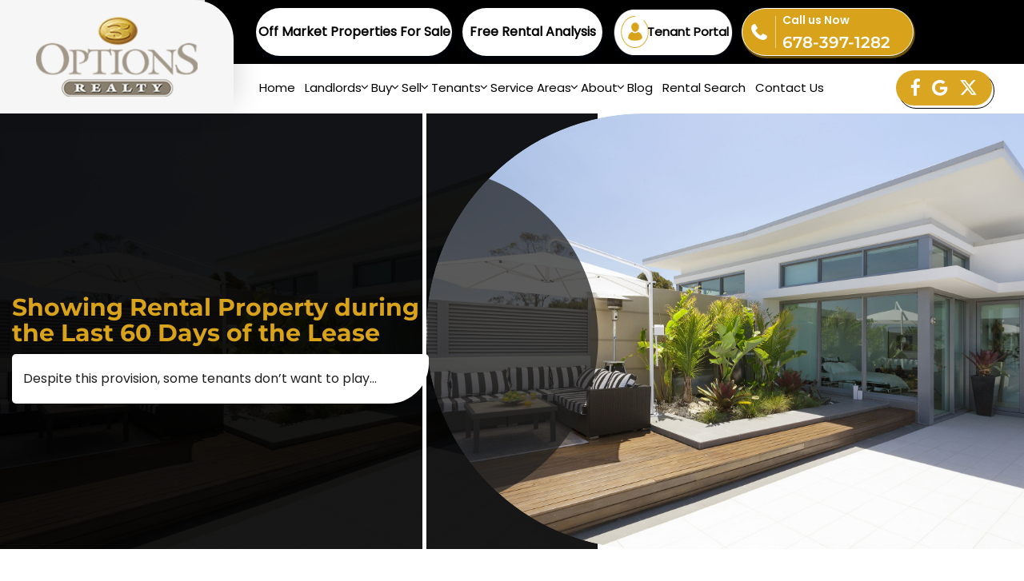

--- FILE ---
content_type: text/html; charset=UTF-8
request_url: https://www.3optionsrealty.com/220-showing-rental-property-during-the-last-60-days-of-the-lease
body_size: 9919
content:
<!DOCTYPE html>

<html lang="en">



<head>

    <meta name="viewport" content="width=device-width, initial-scale=1">
<meta name="google-site-verification" content="yF0EE7vLS5uYZY8sqZ1pU6ul687MT2_KMM4ZCR5UEkw" />


    <title>Showing Rental Property during the Last 60 Days of the Lease  | 3 Options Realty</title>

    <meta name="description" content="Showing Rental Property during the Last 60 Days of the Lease with Investment Property Atlanta Georgia  ">

    <meta name="keywords" content="atlanta property management companies in Atlanta, Roswell, Woodstock, Marietta, Cumming, Alpharetta, Lawrenceville, Johns Creek, investing in Atlanta houses, Atlanta real estate, Atlanta property management, Georgia broker, licensed">

    <!-- <meta name="robots" content="noindex, nofollow" /> -->

    <link rel="canonical" href="https://www.3optionsrealty.com/220-showing-rental-property-during-the-last-60-days-of-the-lease">

    
    
        <meta name="twitter:title" content="Showing Rental Property during the Last 60 Days of the Lease ">

        <meta name="twitter:description" content="Showing Rental Property during the Last 60 Days of the Lease with Investment Property Atlanta Georgia  ">

        <meta name="twitter:image" content="https://www.3optionsrealty.com/public/images/blog/1640955947Showing-Atlanta-Rental-Property-268x194.jpg">

        <meta name="twitter:card" content="summary_large_image">

        <meta property="og:url" content="https://www.3optionsrealty.com/220-showing-rental-property-during-the-last-60-days-of-the-lease">

        <meta property="og:type" content="blog">

        <meta property="og:title" content="Showing Rental Property during the Last 60 Days of the Lease ">

        <meta property="og:description" content="Showing Rental Property during the Last 60 Days of the Lease with Investment Property Atlanta Georgia  ">

        <meta property="og:image" content="https://www.3optionsrealty.com/public/images/blog/1640955947Showing-Atlanta-Rental-Property-268x194.jpg">

    
            <link rel="shortcut icon" href="https://www.3optionsrealty.com/public/images/icons/favicon.jpg" type="image/x-icon">

    <link rel="stylesheet" href="https://www.3optionsrealty.com/public/assets/css/frontend/bootstrap.min.css">

    <!-- <link rel="stylesheet" href="" > -->

    <link rel="stylesheet" href="https://www.3optionsrealty.com/public/assets/css/frontend/jquery.fancybox.css">

    <link rel="stylesheet" href="https://cdnjs.cloudflare.com/ajax/libs/font-awesome/4.7.0/css/font-awesome.min.css">

    <link rel="stylesheet" href="https://www.3optionsrealty.com/public/assets/css/frontend/allsite.css">

    <link rel="stylesheet" href="https://www.3optionsrealty.com/public/assets/css/frontend/slick-min.css">

    <link rel="stylesheet" href="https://www.3optionsrealty.com/public/assets/css/frontend/slick.css">

    <link rel="stylesheet" href="https://www.3optionsrealty.com/public/assets/css/frontend/style.css">

    <link rel="stylesheet" href="https://www.3optionsrealty.com/public/assets/css/frontend/style2.css">

    <link rel="stylesheet" href="https://www.3optionsrealty.com/public/assets/css/frontend/style3.css">

    <link rel="stylesheet" href="https://www.3optionsrealty.com/public/assets/css/frontend/style4.css">



    <link rel="stylesheet" href="https://www.3optionsrealty.com/public/assets/css/frontend/aos.css">



</head>






<body>







<header>

        <!--Mobile-view-->

         <div class="mobile-top-head">
             
                    <div class="free_rental_analysis">
                        <a href="https://www.3optionsrealty.com/free-rental-analysis">Get Your Free Rental Analysis</a>
                    </div>

            <div class="mobile-header">

                <button type="button" class="navbar-toggle" data-toggle="collapse" data-target="#myNavbar"

                    aria-expanded="true"> <span class="icon-bar"></span>

                    <span class="icon-bar"></span>

                    <span class="icon-bar"></span>

                </button>
                <span class="mobtext">Menu</span>

            </div>

            <div class="mob_navi menu">

                <div class="mob_sub_navigate"> <span class="fas fa-chevron-left"></span>

                    <i class="fas fa-times"></i>

                </div>

                <div class="col-sm-2 mobile-logo">

                    <a href="https://www.3optionsrealty.com/"><img src="https://www.3optionsrealty.com/public/assets/css/images/home/logo.webp" alt="Property Management Company"></a>

                </div>

                <ul id="mob_menu" class="nav_mob mob_menu_rk">



                    <li><a href="https://www.3optionsrealty.com/">Home</a></li>

                                            <li class="mob_sub_link"><a>Landlords</a><span class="fas fa-chevron-right"></span>

                                              <ul class="mob_sub_menu">
<li><a href="https://threeoptions.appfolio.com/oportal/users/log_in" target="_blank">Landlord Portal</a></li>
                                                        
                                                               <li><a href="https://www.3optionsrealty.com/leasing-management">Leasing & Management</a></li>
       
                                                                  
                                                               <li><a href="https://www.3optionsrealty.com/rent-disbursement">Rent Disbursement</a></li>
       
                                                                  
                                                               <li><a href="https://www.3optionsrealty.com/tenant-screening">Tenant Screening</a></li>
       
                                                                  
                                                               <li><a href="https://www.3optionsrealty.com/">The 3 Options Realty Difference</a></li>
       
                                                                  
                                                               <li><a href="https://www.3optionsrealty.com/property-management-company-atlanta">Property Management</a></li>
       
                                                                  
                                                               <li><a href="https://www.3optionsrealty.com/eviction-protection">Eviction Protection</a></li>
       
                                                                  
                                                               <li><a href="https://www.3optionsrealty.com/guarantees">Our Guarantee</a></li>
       
                                                           
                                              </ul>



                                            </li>

                                            <li class="mob_sub_link"><a>Buy</a><span class="fas fa-chevron-right"></span>

                                              <ul class="mob_sub_menu">

                                                 
                                                        <li><a href="https://www.3optionsrealty.com/our-homes-for-sale">Our Homes for Sale</a></li>

                                                    
                                                        <li><a href="https://www.3optionsrealty.com/buyer-questions">Buyer Questions</a></li>

                                                    
                                                        <li><a href="https://www.3optionsrealty.com/buylease-purchase">Lease Purchase for Home Buyers</a></li>

                                                    
                                                        <li><a href="https://www.3optionsrealty.com/7-steps-to-homeownership">7 Steps to Homeownership</a></li>

                                                    
                                                        <li><a href="https://www.3optionsrealty.com/hud-homes-foreclosures">HUD Homes & Foreclosures</a></li>

                                                    
                                                        <li><a href="https://www.3optionsrealty.com/payment-calculator">Payment Calculator</a></li>

                                                    
                                              </ul>



                                            </li>

                                            <li class="mob_sub_link"><a>Sell</a><span class="fas fa-chevron-right"></span>

                                              <ul class="mob_sub_menu">

                                                 
                                                        <li><a href="https://www.3optionsrealty.com/seller-questions">Seller Questions</a></li>

                                                    
                                                        <li><a href="https://www.3optionsrealty.com/lease-purchase">Lease Purchase</a></li>

                                                    
                                                        <li><a href="https://www.3optionsrealty.com/5-reasons-your-home-will-sell">5 Reasons Your Home Will Sell</a></li>

                                                    
                                                        <li><a href="https://www.3optionsrealty.com/sell-or-lease">Sell or Lease?</a></li>

                                                    
                                                        <li><a href="https://www.3optionsrealty.com/pricing-my-home">Pricing My Home</a></li>

                                                    
                                              </ul>



                                            </li>

                                            <li class="mob_sub_link"><a>Tenants</a><span class="fas fa-chevron-right"></span>

                                             <ul class="mob_sub_menu">

                                               <li><a href="https://threeoptions.appfolio.com/connect/users/sign_in" target="_blank">Tenant Portal</a></li>

                                                 
                                                        <li><a href="https://www.3optionsrealty.com/find-a-rental-home">Find a Rental Home</a></li>

                                                    
                                              </ul>

                                            </li>

                                            <li class="mob_sub_link"><a>Service Areas</a><span class="fas fa-chevron-right"></span>

                                            <ul class="mob_sub_menu">

                                            
                                                    <li><a href="https://www.3optionsrealty.com/property-management-company-atlanta-ga" title="Property Management in Atlanta, GA">Atlanta, GA</a></li>

                                                
                                                    <li><a href="https://www.3optionsrealty.com/roswell-property-management" title="Property Management in Roswell, GA">Roswell, GA</a></li>

                                                
                                                    <li><a href="https://www.3optionsrealty.com/alpharetta-property-management" title="Property Management in Alpharetta, GA">Alpharetta, GA</a></li>

                                                
                                                    <li><a href="https://www.3optionsrealty.com/marietta-property-management" title="Property Management in Marietta, GA">Marietta, GA</a></li>

                                                
                                                    <li><a href="https://www.3optionsrealty.com/lawrenceville-property-management" title="Property Management in Lawrenceville, GA">Lawrenceville, GA</a></li>

                                                
                                                    <li><a href="https://www.3optionsrealty.com/woodstock-property-management" title="Property Management in Woodstock, GA">Woodstock, GA</a></li>

                                                
                                                    <li><a href="https://www.3optionsrealty.com/smyrna-property-management" title="Property Management in Smyrna, GA">Smyrna, GA</a></li>

                                                
                                                    <li><a href="https://www.3optionsrealty.com/kennesaw-property-management" title="Property Management in Kennesaw, GA">Kennesaw, GA</a></li>

                                                
                                                    <li><a href="https://www.3optionsrealty.com/tucker-property-management" title="Property Management in Tucker, GA">Tucker, GA</a></li>

                                                
                                                    <li><a href="https://www.3optionsrealty.com/milton-property-management" title="Property Management in Milton, GA">Milton, GA</a></li>

                                                
                                                    <li><a href="https://www.3optionsrealty.com/powder-springs-property-management" title="Property Management in Powder Springs, GA">Powder Springs, GA</a></li>

                                                
                                                    <li><a href="https://www.3optionsrealty.com/property-management-company-fayetteville-ga" title="Property Management in Fayetteville, GA">Fayetteville, GA</a></li>

                                                
                                                    <li><a href="https://www.3optionsrealty.com/property-management-company-peachtree-city-ga" title="Property Management in Peachtree City, GA">Peachtree City, GA</a></li>

                                                
                                                </ul>

                                            </li>

                                            <li class="mob_sub_link"><a>About</a><span class="fas fa-chevron-right"></span>

                                                <ul class="mob_sub_menu">

													<li><a href="https://www.3optionsrealty.com/agents">Agents</a></li>

													<li><a href="https://www.3optionsrealty.com/testimonials-page">Testimonials</a></li>

												 

													<li><a href="https://www.3optionsrealty.com/faq-page">FAQ</a></li>

													<li><a href="https://www.3optionsrealty.com/certified-residential-management-company">Certified Residential Management Company</a></li>

													<li><a href="https://www.3optionsrealty.com/the-3-options-realty-difference">The 3 Options realty difference</a></li>

												</ul>

                                            </li>

                                            <li><a href="https://www.3optionsrealty.com/blog-page">Blog</a></li>

                                            <li><a href="https://www.3optionsrealty.com/find-a-rental-home">Rental Search</a></li>

                                            <li><a href="https://www.3optionsrealty.com/contact-us">Contact Us</a></li>





                </ul>

            </div>

        </div>

        <!--Header Section-->

        <div class="header_wrapper">

            <div class="col-sm-12 header_hle">

                <div class="headercover">

                    <div class="col-sm-12 header_firstblck">

                        <div class="col-sm-3 header_logo">

                            <div class="header_logo_inner">

                                <a href="https://www.3optionsrealty.com/"><img src="https://www.3optionsrealty.com/public/assets/css/images/home/logo.webp" alt="Property Management Company"></a>

                            </div>

                        </div>

                        <div class="col-sm-9 header_firstright">

                            <div class="col-sm-12 header_offerblk">
<!--
                                <div class="col-sm-4 headerpara">

                                    <p>Professional Property Management Services. <br />Call 3 Options Realty to Lease, Buy, or Sell.</p>

                                </div>
    -->                            
                                <div class="col-sm-4 off_market">

                                    <a href="https://3optionsrealty.blankethomes.com/marketplace">Off Market Properties For Sale</a>

                                </div>



                                <div class="col-sm-3 free_rental">

                                    <a href="https://www.3optionsrealty.com/free-rental-analysis">Free Rental Analysis</a>

                                </div>

                                <div class="col-sm-2 header_apply">

                                    <a href="https://threeoptions.appfolio.com/connect/users/sign_in" target="_blank">Tenant Portal</a>

                                </div>



                                <div class="col-sm-3 header_offcall">

                                    <a href="tel:678-397-1282">

                                        <span>Call us Now</span>678-397-1282
                                    </a>

                                </div>

                            </div>

                            <div class="col-sm-12 header_menusec">

                                <div class="col-sm-10 header-nav">

                                    <nav>

                                        <ul>



                                            <li><a href="https://www.3optionsrealty.com/">Home</a></li>

                                            <li><a href="https://www.3optionsrealty.com/landlords">Landlords

                                            <span class="down_arrow"><i class="fa fa-angle-down" aria-hidden="true"></i></span>

                                            </a>

                                              <ul class="megamenu">
<li><a href="https://threeoptions.appfolio.com/oportal/users/log_in" target="_blank">Landlord Portal</a></li>
                                                        
                                                               <li><a href="https://www.3optionsrealty.com/leasing-management">Leasing & Management</a></li>
       
                                                                  
                                                               <li><a href="https://www.3optionsrealty.com/rent-disbursement">Rent Disbursement</a></li>
       
                                                                  
                                                               <li><a href="https://www.3optionsrealty.com/tenant-screening">Tenant Screening</a></li>
       
                                                                  
                                                               <li><a href="https://www.3optionsrealty.com/">The 3 Options Realty Difference</a></li>
       
                                                                  
                                                               <li><a href="https://www.3optionsrealty.com/property-management-company-atlanta">Property Management</a></li>
       
                                                                  
                                                               <li><a href="https://www.3optionsrealty.com/eviction-protection">Eviction Protection</a></li>
       
                                                                  
                                                               <li><a href="https://www.3optionsrealty.com/guarantees">Our Guarantee</a></li>
       
                                                           
                                              </ul>



                                            </li>

                                            <li><a href="https://www.3optionsrealty.com/buy">Buy
                                            <span class="down_arrow"><i class="fa fa-angle-down" aria-hidden="true"></i></span>
                                            </a>

                                              <ul class="megamenu buymega">

                                                 
                                                        <li><a href="https://www.3optionsrealty.com/our-homes-for-sale">Our Homes for Sale</a></li>

                                                    
                                                        <li><a href="https://www.3optionsrealty.com/buyer-questions">Buyer Questions</a></li>

                                                    
                                                        <li><a href="https://www.3optionsrealty.com/buylease-purchase">Lease Purchase for Home Buyers</a></li>

                                                    
                                                        <li><a href="https://www.3optionsrealty.com/7-steps-to-homeownership">7 Steps to Homeownership</a></li>

                                                    
                                                        <li><a href="https://www.3optionsrealty.com/hud-homes-foreclosures">HUD Homes & Foreclosures</a></li>

                                                    
                                                        <li><a href="https://www.3optionsrealty.com/payment-calculator">Payment Calculator</a></li>

                                                    
                                              </ul>



                                            </li>

                                            <li><a href="https://www.3optionsrealty.com/sell">Sell
                                            <span class="down_arrow"><i class="fa fa-angle-down" aria-hidden="true"></i></span>
                                            </a>

                                              <ul class="megamenu sellmega">

                                                 
                                                        <li><a href="https://www.3optionsrealty.com/seller-questions">Seller Questions</a></li>

                                                    
                                                        <li><a href="https://www.3optionsrealty.com/lease-purchase">Lease Purchase</a></li>

                                                    
                                                        <li><a href="https://www.3optionsrealty.com/5-reasons-your-home-will-sell">5 Reasons Your Home Will Sell</a></li>

                                                    
                                                        <li><a href="https://www.3optionsrealty.com/sell-or-lease">Sell or Lease?</a></li>

                                                    
                                                        <li><a href="https://www.3optionsrealty.com/pricing-my-home">Pricing My Home</a></li>

                                                    
                                              </ul>



                                            </li>

                                            <li><a href="https://www.3optionsrealty.com/tenants">Tenants
                                            <span class="down_arrow"><i class="fa fa-angle-down" aria-hidden="true"></i></span>
                                            </a>

                                             <ul class="megamenu tenantsmega">

                                               <li><a href="https://threeoptions.appfolio.com/connect/users/sign_in" target="_blank">Tenant Portal</a></li>

                                                 
                                                        <li><a href="https://www.3optionsrealty.com/find-a-rental-home">Find a Rental Home</a></li>

                                                    
                                              </ul>

                                            </li>

                                            <li><a href="https://www.3optionsrealty.com/service-area">Service Areas
                                            <span class="down_arrow"><i class="fa fa-angle-down" aria-hidden="true"></i></span>
                                            </a>

                                            <ul class="megamenu areamega">

                                            
                                                    <li><a href="https://www.3optionsrealty.com/property-management-company-atlanta-ga" title="Property Management in Atlanta, GA">Atlanta, GA</a></li>

                                                
                                                    <li><a href="https://www.3optionsrealty.com/roswell-property-management" title="Property Management in Roswell, GA">Roswell, GA</a></li>

                                                
                                                    <li><a href="https://www.3optionsrealty.com/alpharetta-property-management" title="Property Management in Alpharetta, GA">Alpharetta, GA</a></li>

                                                
                                                    <li><a href="https://www.3optionsrealty.com/marietta-property-management" title="Property Management in Marietta, GA">Marietta, GA</a></li>

                                                
                                                    <li><a href="https://www.3optionsrealty.com/lawrenceville-property-management" title="Property Management in Lawrenceville, GA">Lawrenceville, GA</a></li>

                                                
                                                    <li><a href="https://www.3optionsrealty.com/woodstock-property-management" title="Property Management in Woodstock, GA">Woodstock, GA</a></li>

                                                
                                                    <li><a href="https://www.3optionsrealty.com/smyrna-property-management" title="Property Management in Smyrna, GA">Smyrna, GA</a></li>

                                                
                                                    <li><a href="https://www.3optionsrealty.com/kennesaw-property-management" title="Property Management in Kennesaw, GA">Kennesaw, GA</a></li>

                                                
                                                    <li><a href="https://www.3optionsrealty.com/tucker-property-management" title="Property Management in Tucker, GA">Tucker, GA</a></li>

                                                
                                                    <li><a href="https://www.3optionsrealty.com/milton-property-management" title="Property Management in Milton, GA">Milton, GA</a></li>

                                                
                                                    <li><a href="https://www.3optionsrealty.com/powder-springs-property-management" title="Property Management in Powder Springs, GA">Powder Springs, GA</a></li>

                                                
                                                    <li><a href="https://www.3optionsrealty.com/property-management-company-fayetteville-ga" title="Property Management in Fayetteville, GA">Fayetteville, GA</a></li>

                                                
                                                    <li><a href="https://www.3optionsrealty.com/property-management-company-peachtree-city-ga" title="Property Management in Peachtree City, GA">Peachtree City, GA</a></li>

                                                
                                                </ul>

                                            </li>

                                            <li><a href="https://www.3optionsrealty.com/about-us-page">About
                                            <span class="down_arrow"><i class="fa fa-angle-down" aria-hidden="true"></i></span>
                                            </a>

                                                <ul class="megamenu abtmega">

													<li><a href="https://www.3optionsrealty.com/agents">Agents</a></li>

													<li><a href="https://www.3optionsrealty.com/testimonials-page">Testimonials</a></li>

												 

													<li><a href="https://www.3optionsrealty.com/faq-page">FAQ</a></li>

													<li><a href="https://www.3optionsrealty.com/certified-residential-management-company">Certified Residential Management Company</a></li>

													<li><a href="https://www.3optionsrealty.com/the-3-options-realty-difference">The 3 Options realty difference</a></li>

												</ul>

                                            </li>

                                            <li><a href="https://www.3optionsrealty.com/blog-page">Blog</a></li>

                                            <li><a href="https://www.3optionsrealty.com/find-a-rental-home">Rental Search</a></li>

                                            <li><a href="https://www.3optionsrealty.com/contact-us">Contact Us</a></li>

                                        </ul>

                                    </nav>

                                </div>

                                <div class="col-sm-2 header_social">

                                    <a href="http://www.facebook.com/3OptionsRealty"><i class="fa fa-facebook" aria-hidden="true"></i></a>

                                    <a href="https://www.google.com/maps/place/3+Options+Realty/data=!4m2!3m1!1s0x0:0x1f5e4b3c451a17c5?sa=X&ved=1t:2428&ictx=111"><i class="fa fa-google" aria-hidden="true"></i></a>

                                    <a href="https://twitter.com/options_realty"><svg xmlns="http://www.w3.org/2000/svg" viewBox="0 0 512 512">

                                            <!--!Font Awesome Free 6.6.0 by @fontawesome - https://fontawesome.com License - https://fontawesome.com/license/free Copyright 2024 Fonticons, Inc.-->

                                            <path

                                                d="M389.2 48h70.6L305.6 224.2 487 464H345L233.7 318.6 106.5 464H35.8L200.7 275.5 26.8 48H172.4L272.9 180.9 389.2 48zM364.4 421.8h39.1L151.1 88h-42L364.4 421.8z">

                                            </path>

                                        </svg></a>

                                </div>

                            </div>

                        </div>

                    </div>



                </div>

            </div>

        </div>

    </header>

<section>


        <!-- Innerbanner -->
        <div class="innerbanner_wrapper">
            <div class="col-sm-7 innerbanner_image">
                <div class="innerbaner_mainimg">
                    <img src="https://www.3optionsrealty.com/public/images/blog/background/1641119036home-hero-01.jpg" alt="Showing Rental Property during the Last 60 Days of the Lease ">
                </div>
            </div>
            <div class="col-sm-7 innerbanner_contentsec">
                <div class="innerbanner_contentimage">
                    <img src="https://www.3optionsrealty.com/public/images/blog/background/1641119036home-hero-01.jpg" alt="Showing Rental Property during the Last 60 Days of the Lease ">
                </div>
                <div class="banner_maincontent">
                    <div class="container">
                        <div class="banner_inner blgdet_banner">
                            <h1>Showing Rental Property during the Last 60 Days of the Lease </h1>
                            <p>

Despite this provision, some tenants don&rsquo;t want to play&#8230; <!--<a href="tel:"

class="bannercall"></a> or visit <a href="mailto:"

class="bannerlink"></a>--></p>
                        </div>
                    </div>
                </div>
            </div>
        </div>

                	
        <div class="blgdetailwhl_wrapper" data-aos="fade-up">
            <div class="container">
                <div class="col-sm-12 blgdetailwhl_inner">
                    <div class="first_content" data-aos="fade-up"> 
                            <p class="MsoNormal" style="margin-bottom: .0001pt;"><iframe allowfullscreen="" frameborder="0" height="315" src="https://www.youtube.com/embed/Awg-lo3eMXM" width="560"></iframe>                        </div>

                    <div class="col-sm-6 blgdet_imgsec" data-aos="zoom-in">
                        <div class="blgdet_image">
                            <img src="https://www.3optionsrealty.com/public/images/blog/1640955947Showing-Atlanta-Rental-Property-268x194.jpg" alt="Showing Rental Property during the Last 60 Days of the Lease ">
                        </div>
                    </div>
                    <div class="second_content" data-aos="fade-up"> 
                            </p>

<p>Despite this provision, some tenants don&rsquo;t want to play fair. What can be done about it?</p>

<p>Worst case assumption. Usually when the 60 day clause is written the underlying assumption is that the tenants will be uncooperative. If they are cooperative, the restrictive language in this clause is unnecessary. But to hedge out bets we prepare for worst case scenarios. &nbsp;</p>

<p>Unrestricted access. For example, our lease says that we have a right of unrestricted access during the 60 day period. Regardless of this provision, I can tell you for certain that I would never endorse showing the property without the tenant&rsquo;s approval. &nbsp;Even though we say that, we are just attempting to bolster our position in the event that we really do have an extremely uncooperative tenant and decide to take some legal action. This language gives us some leverage to try to frighten them into submission.                        </div>

                    <div class="col-sm-6 landoptionpart blgdet_servicesec">
                        <div class="innerlandoption">
                            <h2>Our Services</h2>
                            <ul>
                      
                                <li>
                                    <a href="https://www.3optionsrealty.com/guarantees">
                                      <span><img src="https://www.3optionsrealty.com/public/images/page/image/1745868998pic-2.webp" alt="Our Guarantee"></span>
                                    </a>
                                    <div class="landtitle">
                                        <h3><a href="https://www.3optionsrealty.com/guarantees">Our Guarantee</a></h3>
                                            <p>

3 Options Realty is committed to providing Georgia&#39;s best property management services. But in the unlikely event that a landlord&#8230;</p>
                                        <a href="https://www.3optionsrealty.com/guarantees" class="sdmore">Read More</a>
                                    </div>
                                </li>
                               
                                <li>
                                    <a href="https://www.3optionsrealty.com/eviction-protection">
                                      <span><img src="https://www.3optionsrealty.com/public/images/page/image/1744152626pic-7.webp" alt="Eviction Protection"></span>
                                    </a>
                                    <div class="landtitle">
                                        <h3><a href="https://www.3optionsrealty.com/eviction-protection">Eviction Protection</a></h3>
                                            <p>

A dream tenant on move-in day can turn into an eviction case six months later. Missed rent, damage to your property,&#8230;</p>
                                        <a href="https://www.3optionsrealty.com/eviction-protection" class="sdmore">Read More</a>
                                    </div>
                                </li>
                               
                                <li>
                                    <a href="https://www.3optionsrealty.com/property-management-company-atlanta">
                                      <span><img src="https://www.3optionsrealty.com/public/images/page/image/1745698866pic-4.webp" alt="Property Management"></span>
                                    </a>
                                    <div class="landtitle">
                                        <h3><a href="https://www.3optionsrealty.com/property-management-company-atlanta">Property Management</a></h3>
                                            <p>

Are you struggling to maintain multiple rental properties? Have you recently purchased your first real estate investment, but are feeling overwhelmed&#8230;</p>
                                        <a href="https://www.3optionsrealty.com/property-management-company-atlanta" class="sdmore">Read More</a>
                                    </div>
                                </li>
                               
                                <li>
                                    <a href="https://www.3optionsrealty.com/">
                                      <span><img src="https://www.3optionsrealty.com/public/images/page/image/1744153002pic-1.webp" alt="The 3 Options Realty Difference"></span>
                                    </a>
                                    <div class="landtitle">
                                        <h3><a href="https://www.3optionsrealty.com/">The 3 Options Realty Difference</a></h3>
                                            <p>

Most property management companies are designed around the departmental organizational structure. &nbsp;3 Options Realty is much different and there are&#8230;</p>
                                        <a href="https://www.3optionsrealty.com/" class="sdmore">Read More</a>
                                    </div>
                                </li>
                                                           </ul>
                        </div>
                    </div>

                    <div class="third_content" data-aos="fade-up"> 
                        

<p>Literal interpretation. While the language of the lease is also designed to garner the fullest cooperation of the tenant so that we can best serve our client landlord, it is questionable whether those terms would be literally interpreted by a court. We want the presumed leverage of being able to refer to these terms when setting expectations for the tenant/management relationship. But it still requires the willing cooperation of the tenants.</p>

<p>Keep the home show-ready. We also have a clause that requires the tenants to keep the home ready for showing at all times. What we are hoping for is that they would approach these showing opportunities the same as an owner occupant. That&rsquo;s pie in the sky, because the tenants are not invested in the outcome. Sometimes this happens, but it really should not be expected. &nbsp;</p>

<p>Act of breach. It should be noted that if a tenant does not literally comply with these terms, it could be deemed an act of default and without timely cure could be deemed a breach of contract. While that is easy to claim it is extremely difficult to prove, which would be our burden. And if we press the tenant&rsquo;s too hard, they can subtly make life difficult for us. &nbsp;</p>

<p>Subtly uncooperative. There is a wide line dividing what making the home show-ready would mean. Dirty dishes in the kitchen, underwear or wet towels on the floor in the bathroom, keeping window blinds closed, for example, are ways tenants can make this difficult. They could also claim that they will be home ill for the day, or whatever story they come up with. They can become pretty creative in order to be subtly uncooperative. Do these things constitute a breach? &nbsp;Are we just talking about differing lifestyle standards? One could make an argument either way. What would a court decide, and would we really go there considering the expense and an uncertain outcome?&nbsp;</p>

<p>Unhappy tenant is bad news. In reality, we recognize that attempting to lease or sell a property while tenants occupy is difficult at best. Many owners don&rsquo;t understand or accept this reality, but that doesn&rsquo;t change the truth of it. &nbsp;We have to work with what we have to work with. A moderately cooperative tenant is the realistic expectation. &nbsp;We are always more successful when the property is vacant and properly priced. After all, the two things that get a home sold or leased is how it shows and the price. The tenant holds the key to one of them, the owner holds the other. That&rsquo;s why an unhappy tent can kill the deal. &nbsp;</p>

<p>Recourse for bad actors. If the tenants don&rsquo;t comply, probably the best solution is to simply let it go. Wait until they move out to show it. When they eventually do move out you can charge them damages for noncompliance or default. &nbsp;The amount you would claim would depend on how long it takes to sell it or move a new tenant in. That&rsquo;s the actual damages to the landlord. Threatening the tenant with default notices is probably not going to be an effective strategy.</p>

<p>Bottom line: Do what you can to garner the cooperation of the tenants. &nbsp;Be respectful of their time and lifestyle. &nbsp;In any case, playing the hard line will probably only get you worse cooperation. This is a time for patience and diplomacy. &nbsp;You really want and need their cooperation. &nbsp;</p>

<p>About the author: I have been a licensed real estate practitioner for 23 years, practicing sales and <a href="/marietta-property-management">property management</a> in the Atlanta metropolitan area. While I have worked all across Atlanta, the first property management company I owned was located in East Cobb County where I provided property management services in the cities of Marietta, Woodstock, Cumming, Alpharetta, and Roswell, Georgia. &nbsp;My second <a href="/lawrenceville-property-management">property management company</a>, and the one I currently own and operate, is located in North Fulton County and is headquartered in the city of Roswell. It provides property management services in Roswell, as well as the surrounding communities, with a satellite office in East Ellijay, up in the North Georgia Mountains. This newest company, 3 Options Realty, also offers sales services. In addition to my professional services I have been investing in residential properties for 19 years. I&rsquo;ve learned a few things about this discipline and I want to share my experiences with you.</p>

<p>Daniel R. Wilhelm<br />
Executive Broker<br />
3 Options Realty, LLC., CRMC&reg;, The Green Broker<br />
678-397-1282<br />
dan@3OptionsRealty.com</p>

<p>The author of this Blog is neither an attorney nor an accountant. Nothing written should be construed as legal advice. Conclusions conveyed are outcomes based upon practical experience and should not be depended upon to be a common outcome of other similar circumstances. Consult with a professional before making tax or legal decisions.</p>

<p>&nbsp;</p>
                    </div>

                </div>
                <div class="col-sm-12 blgdetail_social" data-aos="fade-up">
                    <div class="blgdetail_social_icons">

                        <ul>
                            <li><a href="http://www.facebook.com/3OptionsRealty"><i class="fa fa-facebook" aria-hidden="true"></i></a></li>
                            <li><a href="https://twitter.com/options_realty"><svg xmlns="http://www.w3.org/2000/svg" viewBox="0 0 512 512"><!--!Font Awesome Free 6.6.0 by @fontawesome - https://fontawesome.com License - https://fontawesome.com/license/free Copyright 2024 Fonticons, Inc.-->
                                        <path d="M389.2 48h70.6L305.6 224.2 487 464H345L233.7 318.6 106.5 464H35.8L200.7 275.5 26.8 48H172.4L272.9 180.9 389.2 48zM364.4 421.8h39.1L151.1 88h-42L364.4 421.8z">
                                        </path>
                                    </svg></a></li>
                        </ul>
                    </div>
                </div>
            </div>
        </div>

        <!-- Blog -->
        <div class="bloghme_wrapper blgdetail_blogsec" data-aos="fade-up">
            <div class="container">
                <div class="col-sm-12 bloghme_title">
                    <h5>Recent Blog</h5>
                </div>
                <div class="col-sm-12 bloghme_slic">
                
            <div class="col-sm-4 bloghme_single" data-aos="fade-up">
                <div class="bloghme_single_inner">
                    <div class="bloghme_single_image">
                        <a href="https://www.3optionsrealty.com/do-i-really-need-a-property-management-company">
                          <img src="https://www.3optionsrealty.com/public/images/blog/mediumimage/thumb_1768416924.2147787526.webp" alt="Do I Really Need a Property Management Company?">
                        </a>
                    </div>
                    <span class="dateblog">14<br>Jan</span>
                    <div class="bloghme_single_content">
                      <a href="https://www.3optionsrealty.com/do-i-really-need-a-property-management-company">
                        <h5>Do I Really Need a Property Management Company?</h5>
                      </a>
                        <p>Whether you are a seasoned landlord or a first-time investor, owning rental property can be a lucrative but stressful venture. This&#8230;</p>
                        <a href="https://www.3optionsrealty.com/do-i-really-need-a-property-management-company" class="blogrdemre">Read More</a>
                    </div>
                </div>
            </div>
              
            <div class="col-sm-4 bloghme_single" data-aos="fade-up">
                <div class="bloghme_single_inner">
                    <div class="bloghme_single_image">
                        <a href="https://www.3optionsrealty.com/what-makes-a-great-property-management-company">
                          <img src="https://www.3optionsrealty.com/public/images/blog/mediumimage/thumb_1767858399.26513 (2).webp" alt="What Makes a Great Property Management Company?">
                        </a>
                    </div>
                    <span class="dateblog">07<br>Jan</span>
                    <div class="bloghme_single_content">
                      <a href="https://www.3optionsrealty.com/what-makes-a-great-property-management-company">
                        <h5>What Makes a Great Property Management Company?</h5>
                      </a>
                        <p>Owning rental property comes with its fair share of challenges and responsibilities, which can be overwhelming for one person to handle.&#8230;</p>
                        <a href="https://www.3optionsrealty.com/what-makes-a-great-property-management-company" class="blogrdemre">Read More</a>
                    </div>
                </div>
            </div>
              
            <div class="col-sm-4 bloghme_single" data-aos="fade-up">
                <div class="bloghme_single_inner">
                    <div class="bloghme_single_image">
                        <a href="https://www.3optionsrealty.com/what-sets-a-professional-property-management-company-apart">
                          <img src="https://www.3optionsrealty.com/public/images/blog/mediumimage/thumb_1767191554.2150164689.webp" alt="What Sets a Professional Property Management Company Apart?">
                        </a>
                    </div>
                    <span class="dateblog">30<br>Dec</span>
                    <div class="bloghme_single_content">
                      <a href="https://www.3optionsrealty.com/what-sets-a-professional-property-management-company-apart">
                        <h5>What Sets a Professional Property Management Company Apart?</h5>
                      </a>
                        <p>The real estate industry is growing at an alarming rate, as more people are investing in the rental space. This has&#8230;</p>
                        <a href="https://www.3optionsrealty.com/what-sets-a-professional-property-management-company-apart" class="blogrdemre">Read More</a>
                    </div>
                </div>
            </div>
              
            <div class="col-sm-4 bloghme_single" data-aos="fade-up">
                <div class="bloghme_single_inner">
                    <div class="bloghme_single_image">
                        <a href="https://www.3optionsrealty.com/why-property-management-is-more-than-collecting-rent">
                          <img src="https://www.3optionsrealty.com/public/images/blog/mediumimage/thumb_1766499571.19382.webp" alt="Why Property Management Is More Than Collecting Rent">
                        </a>
                    </div>
                    <span class="dateblog">23<br>Dec</span>
                    <div class="bloghme_single_content">
                      <a href="https://www.3optionsrealty.com/why-property-management-is-more-than-collecting-rent">
                        <h5>Why Property Management Is More Than Collecting Rent</h5>
                      </a>
                        <p>Property management is crucial in ensuring you get a higher return on investment (ROI). However, owners often assume it&rsquo;s all about&#8230;</p>
                        <a href="https://www.3optionsrealty.com/why-property-management-is-more-than-collecting-rent" class="blogrdemre">Read More</a>
                    </div>
                </div>
            </div>
              
                </div>
            </div>
        </div>

    </section>
<!--footer-->

    <!--footer-->
    <footer>
        <div class="footer_wrapper">
            <div class="col-sm-12 footer_wrap">
                <div class="col-sm-12 footer_firstsection">
                    <div class="container">
                        <div class="col-sm-3 footer_firstsec">
                            <div class="footer_firstsec_inner">
                                    <h4>3 Options Realty</h4>

<p>Searching online for &quot;property management company near me&quot;? Look no further as property managers at 3 Options Realty offer professional residential and commercial property management, buy &amp; sell real&nbsp;estate services in Alpharetta, Fayetteville, Kennesaw, Lawrenceville, Marietta, Milton, Peachtree City, Powder Springs, Roswell, Smyrna, Tucker, Woodstock, GA and all nearby towns. Call us now.</p>
                            </div>
                        </div>
                        <div class="col-sm-3 footer_quicklink">
                            <h4>Quick Links</h4>
                            <ul>
                                <li><a href="https://www.3optionsrealty.com/all-homes-for-sale">Featured Homes for Sale</a></li>
                                <li><a href="https://www.3optionsrealty.com/hud-homes-foreclosures">Hud Home & Foreclosures</a></li>
                                <li><a href="https://www.3optionsrealty.com/find-a-rental-home">Find a Rental Home</a></li>
                                <li><a href="https://www.3optionsrealty.com/leasing-management">Help with Leasing & Managing</a></li>
                                <li><a href="https://www.3optionsrealty.com/property-management">Property Management</a></li>
                                <li><a href="https://www.3optionsrealty.com/agents">Find an Agent</a></li>
                                <li><a href="https://www.3optionsrealty.com/payment-calculator">Payment Calculator</a></li>
                            </ul>
                        </div>
                        <div class="col-sm-3 footer_pages">
                            <h4>Pages</h4>
                            <ul>
                                <li><a href="https://www.3optionsrealty.com/">Home</a></li>
                                <li><a href="https://www.3optionsrealty.com/landlords">Landlords</a></li>
                                <li><a href="https://www.3optionsrealty.com/buy">Buy</a></li>
                                <li><a href="https://www.3optionsrealty.com/sell">Sell</a></li>
                                <li><a href="https://www.3optionsrealty.com/tenants">Tenants</a></li>
                                <li><a href="https://www.3optionsrealty.com/service-area">Service Areas</a></li>
                                <li><a href="https://www.3optionsrealty.com/about-us-page">About</a></li>
                                <li><a href="https://www.3optionsrealty.com/blog-page">Blog</a></li>
                                <li><a href="https://www.3optionsrealty.com/testimonials-page">Testimonial</a></li>
								<li><a href="https://www.3optionsrealty.com/faq-page">FAQ</a></li>
                                <li><a href="https://www.3optionsrealty.com/find-a-rental-home">Rental Search</a></li>
                                <li><a href="https://www.3optionsrealty.com/contact-us">Contact Us</a></li>
                                <li><a href="https://www.3optionsrealty.com/accessibility">Accessibility</a></li>
                                <li><a href="https://www.3optionsrealty.com/site-map">Site Map</a></li>
                                <li><a href="https://www.3optionsrealty.com/privacy-policy">Privacy Policy</a></li>
                                <li><a href="https://www.3optionsrealty.com/terms-and-conditions">Terms & conditions</a></li>

                            </ul>
                        </div>
                        <div class="col-sm-3 footer_lastmenu">
                            <h4>Contact Us</h4>
                            <div class="footerfirst_lastaddress">
                                 <p itemscope="" itemtype="http://schema.org/LocalBusiness"> <meta itemprop="priceRange" content="$150 - $1200" /> <meta itemprop="image" content="https://www.3optionsrealty.com/public/assets/css/images/home/logo.webp" /> <meta itemprop="name" content="3 Options Realty" /><meta itemprop="url" content="https://www.3optionsrealty.com" /> <meta itemprop="legalName" content="3 Options Realty" /> <meta itemprop="telephone" content="678-397-1282" /> <span itemprop="address" itemscope="" itemtype="http://schema.org/PostalAddress"> <span itemprop="streetAddress">555 Sun Valley Drive Suite B4</span><br /> <span itemprop="addressLocality">Roswell</span>, <span itemprop="addressRegion">GA</span> <span itemprop="postalCode"> 30076</span> <meta itemprop="addressCountry" content="US" /></span> <a itemprop="hasMap" href="https://www.google.com/maps/place/3+Options+Realty/data=!4m2!3m1!1s0x0:0x1f5e4b3c451a17c5?sa=X&ved=1t:2428&ictx=111" title="Handyman in Princeton" style="background:none; padding-left:14px;">Map</a></p> 

                            </div>
                            <div class="footerfirst_lastaddressphe">
                                <a href="tel:678-397-1282">678-397-1282                                </a>
                            </div>
                            <div class="socialmedia_footer">
                                <span>Social Media</span>
                                <ul>
                                    <li><a href="http://www.facebook.com/3OptionsRealty"><i class="fa fa-facebook" aria-hidden="true"></i></a></li>
                                    <li><a href="https://www.google.com/maps/place/3+Options+Realty/data=!4m2!3m1!1s0x0:0x1f5e4b3c451a17c5?sa=X&ved=1t:2428&ictx=111"><i class="fa fa-google" aria-hidden="true"></i></a></li>
                                    <li><a href="https://twitter.com/options_realty"><svg xmlns="http://www.w3.org/2000/svg" viewBox="0 0 512 512">
                                                <!--!Font Awesome Free 6.6.0 by @fontawesome - https://fontawesome.com License - https://fontawesome.com/license/free Copyright 2024 Fonticons, Inc.-->
                                                <path
                                                    d="M389.2 48h70.6L305.6 224.2 487 464H345L233.7 318.6 106.5 464H35.8L200.7 275.5 26.8 48H172.4L272.9 180.9 389.2 48zM364.4 421.8h39.1L151.1 88h-42L364.4 421.8z">
                                                </path>
                                            </svg></a></li>
                                    <li><a href="https://www.linkedin.com/ ?>"><i class="fa fa-linkedin" aria-hidden="true"></i></a></li>
                                </ul>
                            </div>
                        </div>
                    </div>
                </div>
                <div class="col-sm-12 footer_secondsection">
                    <div class="container">
                        <div class="col-sm-6 footer_copyrights">
                            <p>3 Options Realty. Copyright © 2026 | All Rights Reserved</p>
                        </div>
                        <div class="col-sm-6 footer_logo">
                            <a href="https://www.iboostweb.com/website-development-atlanta" title="Website Design Company">
                                <img src="https://www.3optionsrealty.com/public/assets/css/images/home/iboost.webp" alt="Website Design Company">
                            </a>
                        </div>
                    </div>
                </div>
            </div>
        </div>
    </footer>

	
	<script type="text/javascript">
        var base_url = "https://www.3optionsrealty.com/";
		var slug = "220-showing-rental-property-during-the-last-60-days-of-the-lease";

    </script>
        <script src="https://www.3optionsrealty.com/public/assets/js/frontend/bootstrap.min.js"></script>

    <script src="https://www.3optionsrealty.com/public/assets/js/frontend/jquery.min.js"></script>
    <script src="https://www.3optionsrealty.com/public/assets/js/frontend/jquery.fancybox.js"></script>
    <script src="https://www.3optionsrealty.com/public/assets/js/frontend/fontawesome.min.js"></script>
    <script src="https://www.3optionsrealty.com/public/assets/js/frontend/lazyload_js_css.js"></script>

    <script src="https://www.3optionsrealty.com/public/assets/js/frontend/aos.js"></script>
	<script src="https://www.3optionsrealty.com/public/assets/js/frontend/slick.min.js"></script> 
	<script src="https://www.3optionsrealty.com/public/assets/js/frontend/bs-bundle.min.js"></script>
   
	<script src="https://www.3optionsrealty.com/public/assets/js/frontend/custom.js"></script> 

     
        
	
	    <script>
   $(document).ready(function(){
      $alert=$('#alert');
      if($alert.length>0){
         $alert.delay(5000).fadeOut('slow');
      }
   });
</script>

    <script>

$(document).ready(function() {

$('#search_form').on('submit', function(e) {
          
    e.preventDefault();

    var search_term = $('#search-term').val();

    $.ajax({

        type: 'POST',

        url: 'page/search',

        data: { search_term: search_term },

        success: function(data) {

             console.log(data);

            $('.locationdata').hide();

            $('.location').html(data);

            var i = $('#var').val();

    if(i)

    {

      $('#services_' + i).trigger('mouseover');

    }



        }

    });

});



});

$('#getLocation').click(function() {
                if (navigator.geolocation) {
                    navigator.geolocation.getCurrentPosition(function(position) {
                    const latitude = position.coords.latitude;
                    const longitude = position.coords.longitude;

                    $.getJSON(`https://nominatim.openstreetmap.org/reverse?lat=${latitude}&lon=${longitude}&format=json`, function(data) {
                        const locationName = data.address.city || data.address.town || data.address.village || "Unknown Location";
                        $("#search-term").val(locationName);
                    });
                });
            }
        });

   
   </script>

	<script>
	$(function() { 

        AOS.init({ 

        once: true,

        offset: 100, 

        duration:1500,
        disable: function() {
        var maxWidth = 480;
        return window.innerWidth < maxWidth;
        }
	}); 

	window.addEventListener('load', AOS.refresh); });
	</script>
   

<!-- Global site tag (gtag.js) - Google Analytics -->
<script async src="https://www.googletagmanager.com/gtag/js?id=G-0YX4VWDJ9L"></script>
<script>
  window.dataLayer = window.dataLayer || [];
  function gtag(){dataLayer.push(arguments);}
  gtag('js', new Date());

  gtag('config', 'G-0YX4VWDJ9L');
</script>

	
</body>

</html>

--- FILE ---
content_type: text/css
request_url: https://www.3optionsrealty.com/public/assets/css/frontend/style.css
body_size: 13862
content:
body {

  margin: 0;

}



.fa-chevron-right:before {

  content: "\f054";

  font: normal normal normal 14px/1 FontAwesome;

  padding: 8px;

  position: relative;

  top: 0px;

}



.fa-chevron-left:before {

  font: normal normal normal 14px/1 FontAwesome;

}



body {

  overflow-x: hidden;

}



i {

  font: normal normal normal 14px/1 FontAwesome;

}



a:focus,

a:hover {

  /* color: #000; */

  text-decoration: none;

  outline: 0;

}



a {

  color: #000;

  font-family: 'Poppins-Regular';

  cursor: pointer;

}



a:active,

a:focus {

  outline: 0;

  border: none;

  -moz-outline-style: none;

}



img {

  max-width: 100%;

}



.row {

  margin: 0;

  padding: 0;

}



.col-sm-1,

.col-sm-10,

.col-sm-11,

.col-sm-12,

.col-sm-2,

.col-sm-3,

.col-sm-4,

.col-sm-5,

.col-sm-6,

.col-sm-7,

.col-sm-8,

.col-sm-9 {

  padding: 0;

}



ul {

  list-style-type: none;

  padding: 0;

  margin: 0;

}



li {

  list-style-type: disc;

  font-size: 20px;

  letter-spacing: 0px;

  color: #000000;

  font-weight: 300;

  font-family: "Poppins-Regular";

}



p,

strong {

  font-size: 20px;

  font-family: "Poppins-Regular";

}



h1,

h2,

h3,

h4,

h5,

h6 {

  font-family: "Montserrat-Bold";

}



.no-margin {

  margin: 0;

}



p,

span {

  font-family: "Poppins-Regular";

}



.container-fluid {

  padding: 0;

}



img {

  max-width: 100%;

}



.container {

  padding: 0;

  max-width: 1260px;

  margin: 0 auto;

  width: auto;

}



#button {

  display: inline-block;

  background-color: #caa200;

  width: 50px;

  height: 50px;

  text-align: center;

  border-radius: 4px;

  position: fixed;

  bottom: 30px;

  right: 30px;

  transition: background-color .3s, opacity .5s, visibility .5s;

  opacity: 0;

  visibility: hidden;

  z-index: 1000;

}



#button.show {

  opacity: 1;

  visibility: visible;

}



#button::after {

  content: "\f077";

  font-family: FontAwesome;

  font-weight: normal;

  font-style: normal;

  font-size: 2em;

  line-height: 50px;

  color: #fff;

  position: absolute;

  left: 10px;

  top: 0px;

  -webkit-transition: all 0.3s ease-in-out;

  transition: all 0.3s ease-in-out;

}



.contact_call_content_tam p:hover {

  color: #0e2b41;

}



#button:hover::after {

  top: -10px;

}



#button:active {

  background-color: #a91f24;

}



#button:hover {

  cursor: pointer;

  background-color: #000000;

}



a h4:hover {

  opacity: 0.8;

}



.svg {

  position: absolute;

  width: 0;

  height: 0;

}



.slick-initialized .slick-slide {

  outline: unset;

}



/****Mega Menu*****/

ul.megamenu {

  padding: 0;

  box-shadow: 3px 3px 19px 5px #00000066;

  position: absolute;

  opacity: 0;

  visibility: hidden;

  transition: .5s;

  background-color: #ffffff;

  left: 0em;

  right: 0;

  top: 100%;

  width: 100%;

  z-index: 999;

  color: #000;

  text-align: center;

  margin: 0 auto;

  margin-top: 7px;

  transform: translate(0, 20px);

}



.header-nav nav>ul>li:hover ul.megamenu {

  visibility: visible;

  opacity: 1;

  transform: translate(0, 0);

}



.header-nav nav ul.megamenu ul {

  width: 100%;

  margin-bottom: 0;

  color: #000;

  box-shadow: none;

  padding-left: 0;

  border-top: 5px solid #bc901c;

  border-bottom: 5px solid #bc901c;

  padding: 1em 1em;

  float: left;

}



.header-nav nav>ul>li ul.megamenu ul li {

  width: 48%;

  padding: 10px 0;

  border-bottom: 1px solid #000;

  float: left;

  margin: 0 5px;

}



.header-nav nav>ul>li ul.megamenu ul li:nth-child(even) {

  float: right;

}



.header-nav nav>ul>li ul.megamenu ul li a {

  font-size: 18px;

  font-weight: 500;

  text-transform: capitalize;

  font-size: 17px;

  line-height: 16px;

  color: #000;

  font-weight: 600;

  -webkit-transition: all 0.5s ease-in-out;

  transition: all 0.5s ease-in-out;

}



.header-nav nav>ul>li ul.megamenu ul li a:hover {

  color: #c2951d;

}



ul.megamenu.megamenu1 {

  left: 0em;

}



.header-nav nav ul li ul li:after {

  content: unset;

}



/******************************************Submenu***********************************************/

.header-nav nav>ul>li:hover ul.megamenu {

  transform: rotateX(0);

  -webkit-transform: rotateX(0);

  visibility: visible;

  opacity: 1;

  transform: translate(0, 0);

}



ul.megamenu {

  padding: 0;

  box-shadow: 3px 3px 19px 5px #00000066;

  position: absolute;

  opacity: 0;

  visibility: hidden;

  transition: .5s;

  background-color: #ffffff;

  left: 0em;

  right: 0;

  top: 100%;

  width: 100%;

  z-index: 999;

  color: #000;

  text-align: center;

  margin: 0 auto;

  margin-top: 7px;

  transform: translate(0, 20px);

}



ul.megamenu {

  box-shadow: 3px 3px 19px 5px #00000066;

  transition: .5s;

  background-color: #fff;

  left: -50px;
  right: 0;
  top: 91%;
  width: 800px;
  z-index: 999;

  color: #000;

  margin: 7px auto 0;

  transform: translate(0, 20px);

  -webkit-perspective: 1000;

  transform-origin: top;

  -webkit-transform-origin: top;

  transform: perspective(350px) rotateX(-90deg);

  -webkit-transform: perspective(350px) rotateX(-90deg);

}



ul.megamenu li {

  float: left;

  width: 48%;

  letter-spacing: 0;

  border-bottom: 1px solid #eee;

  margin: 0 6px !important;

  padding: 10px 0 !important;

  transition: 0.5s;

}



ul.megamenu.second_mega li {

  float: left;

  width: 32%;

}



ul.megamenu li:nth-child(even) {

  float: left;

}



ul.megamenu li:hover {

  background-color: #d8a21b;

}



ul.megamenu li:hover a {

  color: #fff !important;

}



ul.megamenu li a {

  font-size: 16px;

  color: #232323 !important;
  width: 100%;
  float: left;
}



/*****************************************************Homepage****************************************************/


/**** fixed header *****/

.header_wrapper.fixed {
  position: fixed;
  z-index: 999;
  background-color: #fff;
  box-shadow: 0 0 8px 3px #00000042;
}




.header_wrapper {

  float: left;

  width: 100%;

  z-index: 2;

  position: relative;

}



.mobile-top-head {

  display: none;

}



.header_hle {

  position: relative;

}

.header_hle:after {

  content: "";

  background-color: #f6f6f6;

  position: absolute;

  top: 0;

  left: 0;

  width: 2%;

  height: 100%;

}

.header_hle:before {

  content: '';

  position: absolute;

  width: 80%;

  height: 80px;

  background-color: #000;

  top: 0;

  right: 0;

  z-index: -1;

}



.header_logo_inner {

  text-align: center;

  padding: 1.5em 0em 1.5em;

  filter: drop-shadow(0px -13px 17.5px rgba(0, 0, 0, 0.18));

  background-color: #fff;

  border-top-right-radius: 50px;

  background-color: #f6f6f6;

}



.header_logo_inner img {

  height: 100px;

}



.header_apply {

  padding: 10px 0px;

}



.header-nav nav {

  width: 100%;

  font-size: 16px;

}



.header-nav nav>ul {

  position: relative;

  display: block;

  text-align: left;

  float: left;

  margin: 0;

  width: 100%;

  padding-left: 0em;

}



.header-nav nav ul li {

  list-style: none;

  transition: .5s ease-in-out;

  margin: 0;

  padding: 0;

  text-align: center;

  display: inline-block;

  -webkit-transition: .5s ease-in-out;

  position: relative;

  z-index: 9;

}



.header-nav nav > ul > li:hover > a:before {

  content: "";

  width: 28px;

  height: 1px;

  border-radius: 0px;

  background-color: #daa520;

  position: absolute;

  bottom: 15px;

  right: 0;


}



.header-nav nav>ul>li>a {

  padding: 17px 8px 17px;

  -webkit-transition: .5s ease-in-out;

  transition: .5s ease-in-out;

  position: relative;

  display: block;

  letter-spacing: 0;

  position: relative;

  font-size: 16px;

  line-height: 30px;

  color: #000;

  font-family: "Poppins-Regular";

}



.header_apply a {

  width: 185px;
  display: inline-block;
  height: 60px;
  background-image: url(../images/home/headerapply.webp);
  background-position: center;
  background-repeat: no-repeat;
  background-size: 100% 100%;
  text-align: center;
  font-size: 17px;
  color: #000;
  font-weight: bold;
  line-height: 60px;
  padding-left: 50px;
  filter: drop-shadow(1.8px 7.795px 4px rgba(0, 24, 74, 0.14));
  transition: 0.5s;
  margin-left: 0.3em;

}
.off_market {
    width: 29%;
}

.free_rental a,
.off_market a{
  width: 195px;
  display: inline-block;
  height: 60px;
  background-color: #fff;
  border-radius: 30px;
  text-align: center;
  font-size: 17px;
  color: rgb(0, 0, 0);
  font-weight: bold;
  line-height: 60px;
  padding: 0 0;
  filter: drop-shadow(rgba(0, 24, 74, 0.14) 1.8px 7.795px 4px);
  margin-left: 0.5em;
  background-position: center center;
  transition: 0.5s;
}
.off_market a {
    width: 260px;
}
.free_rental,
.off_market{
  padding: 10px 0;
  text-align: right;
}
.free_rental a:hover,
.off_market a:hover{
  transform: scale(0.9);
}

.header_apply a:hover {

  transform: scale(0.9);

}



.header_offcall {

  padding: 10px 0px;

  position: relative;

  width: 215px;

  margin-left: 2em;

  transition: 0.5s;

}



.header_offcall:hover {

  transform: scale(0.9);

  transition: 0.5s;

}



.header_offcall a span {

  font-size: 14px;

  line-height: 28px;

  color: #ffffff;

  font-weight: 600;

  display: block;

  font-family: 'Poppins-SemiBold';

}



.header_offcall a {

  font-size: 20px;

  color: #ffffff;

  font-weight: 600;

  width: 215px;

  display: inline-block;

  padding-left: 50px;

  border-radius: 31px;

  background-color: #d8a21b;

  border: 1px solid #ffffff;

  height: 60px;

  transition: 0.5s;

  font-family: 'Montserrat-SemiBold';

}



.header_offcall a:before {

  content: '\f095';

  position: absolute;

  left: 12px;

  top: 24px;

  font-family: 'FontAwesome';

  font-size: 24px;

}



.header_offcall a:after {

  content: '';

  position: absolute;

  width: 1px;

  height: 40px;

  background-color: #ffffff8c;

  left: 42px;

  top: 20px;

}



.header_offcall:before {

  content: '';

  position: absolute;

  width: 217px;

  height: 62px;

  border-radius: 31px;

  background-color: #d8a21b;

  z-index: -1;

  left: 0;

  top: 11px;

  opacity: 0.5;

}



.header-nav nav ul li:hover a {

  color: #d8a21b;

  transition: .5s;

}
span.down_arrow {
  position: absolute;
  bottom: 16px;
  right: -5px;
  transform:0.5s;
}
.header-nav nav ul li:hover .fa-angle-down:before {
  content: "\f106";
  position: absolute;
  bottom: 10px;
  right: 0px;
  font: normal normal normal 14px/1 FontAwesome;
  transform:0.5s;
}




.header_social {

  height: 44px;

  text-align: center;

  background-color: #daa520;

  padding-top: 0;

  width: 120px;

  border-radius: 50px;

  padding: 6px 0px;

  margin-top: 8px;

  margin-left: 20px;

  position: relative;

}



.header_social a {

  display: inline-block;

  text-align: center;

  padding-top: 0px;

  margin: 0px 5px;

  font-size: 23px;

  color: #fff;

}

.header_social:hover.header_social::before {

  top: 0;

  left: 0;

  transition: 0.5s;

}

.header_social a svg {

  width: 23px;

  padding-top: 0px;

  fill: #fff;

  vertical-align: middle;

  position: relative;

  top: -2px;

}



.header_logo {

  padding-right: 2em;

}



.header_social:before {

  content: '';

  position: absolute;

  width: 100%;

  height: 45px;

  border: 1px solid #000;

  border-radius: 50px;

  left: 3px;

  top: 3px;

  z-index: -1;

  transition: 0.5s;

}



.footer_wrapper {

  float: left;

  width: 100%;

}



.footer_wrap {

  position: relative;

}



.footer_firstsection {

  padding: 3em 0em 3em;

  background-color: #f6f6f6;

  border-top-right-radius: 60px;

}



.footer_secondsection {

  background-color: #2f2f2e;

  padding: 1.5em 0em 1em 0;

}



.footer_copyrights p {

  font-size: 16px;

  line-height: 30px;

  color: #ffffff;

  font-weight: 400;

}



.footer_logo {

  text-align: right;

}



.footer_firstsec_inner p {

  font-size: 15px;

  line-height: 28px;

  color: #ffffff;

  font-weight: 400;

}
.footer_firstsec_inner p a{
  color: #fff;
  border-bottom: 1px solid #fff;
}


.footer_firstsec_inner h4 {

  font-size: 30px;

  color: #ffffff;

  font-weight: 600;

  position: relative;

  margin-bottom: 20px;

}



.footer_firstsec_inner h4:before {

  content: '';

  position: absolute;

  width: 150px;

  height: 1px;

  background-color: #fff;

  bottom: -9px;

  left: -15px;

}



.footer_lastmenu {

  float: right;

  width: 23%;

}



.footerfirst_lastaddress {

  padding-left: 25px;

  position: relative;

  margin-bottom: 1.5em;

}



.footerfirst_lastaddress:before {

  content: '\f041';

  position: absolute;

  top: 0;

  left: 0;

  font-size: 22px;

  font-family: 'FontAwesome';

  color: #000000;

}



.footerfirst_lastaddress p {

  font-size: 18px;

  line-height: 30px;

  color: #000000;

  font-weight: 500;

  font-family: 'Poppins-Regular';

}



.footerfirst_lastaddressphe a {

  padding-left: 25px;

  position: relative;

  font-size: 18px;

  font-weight: 500;

  line-height: 30px;

}



.footerfirst_lastaddressphe a:before {

  content: '\f095';

  font-family: 'FontAwesome';

  top: 0;

  left: 0;

  position: absolute;

}



.socialmedia_footer {

  border-top: 2px solid #00184a73;

  padding-top: 13px;

  margin-top: 2em;

}



.socialmedia_footer span {

  font-size: 26px;

  line-height: 30px;

  color: #2f2f2e;

  font-weight: 500;

  display: block;

  font-family: 'Montserrat-Bold';

  margin-bottom: 12px;

}



.socialmedia_footer ul {

  display: inline-block;

  vertical-align: middle;

}



.socialmedia_footer ul li {

  display: inline-block;

}



.socialmedia_footer ul li a {

  color: #2f2f2e;

  font-size: 24px;

  margin: 0px 5px;

}



.socialmedia_footer ul li a svg {

  width: 23px;

  padding-top: 0px;

  fill: #2f2f2e;

  vertical-align: middle;

  margin-top: -3px;

}



.footer_quicklink {

  float: left;

  width: 26%;

  padding-left: 5em;

}



.footer_pages {

  float: left;

  width: 24%;

  padding-left: 2em;

}



.footer_wrap:before {

  content: '';

  position: absolute;

  width: 30%;

  height: 86.1%;

  background-color: #d8a21b;

  left: 0;

  top: 0;

  z-index: 1;

}



.footer_wrap {

  position: relative;

  z-index: 2;

}



.footer_firstsec:before {

  content: '';

  position: absolute;

  width: 126px;

  height: 90px;

  background-image: url(../images/home/footerlogo.webp);

  background-repeat: no-repeat;

  background-size: 100% 100%;

  background-position: center;

  right: -82px;

  top: -80px;

}



.footer_firstsec {

  position: relative;

  z-index: 1;

}



.footer_quicklink ul li {

  list-style-type: none;

}



.footer_quicklink ul li a {

  font-size: 16px;

  line-height: 36px;

  color: #2f2f2e;

  font-weight: 400;

}



.footer_quicklink h4,

.footer_pages h4,

.footer_lastmenu h4 {

  font-size: 26px;

  line-height: 30px;

  font-weight: 700;

  display: inline-block;

  color: #2f2f2e;

  margin-bottom: 20px;

  position: relative;

}



.footer_quicklink h4:before,

.footer_pages h4:before,

.footer_lastmenu h4:before {

  content: '';

  position: absolute;

  width: 100px;

  height: 1px;

  background-color: #000;

  bottom: -10px;

  left: -6px;

}



.footer_pages ul li {

  list-style-type: none;

  width: 49%;

  display: inline-block;

}



.footer_pages ul li a {

  font-size: 16px;

  line-height: 36px;

  color: #2f2f2e;

  font-weight: 400;

}



/***********Homebanner****************/

.bannerhme_wrapper {

  float: left;

  width: 100%;

}



.bannerhme_wrapper {

  float: left;

  width: 100%;

}



.bannerhme_image {

  position: relative;

}



.bannerhme_image img {

  width: 100%;

  height: 690px;

  object-fit: cover;

  object-position: right;

}



.bannerhme_image:before {

  content: '';

  position: absolute;

  width: 100%;

  height: 100%;

  background-image: url(../images/home/banner_png.webp);

  background-repeat: no-repeat;

  background-position: center;

  background-size: 100% 100%;

  top: 12px;

  left: 0;

}



.bannerhme_content_inner {

  position: absolute;

  bottom: 0px;

  left: 60px;

}



.bannerhme_contentinnerout h1,.bannerhme_contentinnerout h2 {

  font-size: 36px;

  text-transform: uppercase;

  color: #ffffff;

  font-weight: 700;

}



.bannerhme_contentinnerout p {

  font-size: 18px;

  line-height: 29px;

  color: #ffffff;

  font-weight: 400;

  margin-bottom: 20px;

}



a.banner_price {

  font-size: 16px;

  color: #fff;

  font-weight: 600;

  width: 200px;

  display: inline-block;

  text-align: right;

  padding: 12px 18px 12px 18px;

  border-radius: 50px;

  background-color: #d8a21b;

  border: 1px solid #ffffff;

  margin-right: 10px;

  position: relative;

  transition: 0.5s;

}



a.banner_price:hover {

  transition: 0.5s;

  transform: scale(0.9);

}



a.banner_rdemre {

  font-size: 16px;

  color: #ffffff;

  font-weight: 400;

  display: inline-block;

  width: 170px;

  text-align: left;

  border: 1px solid #ffffff;

  padding: 12px 0px 12px 24px;

  border-radius: 50px;

  position: relative;

  transition: 0.5s;

}



a.banner_rdemre:hover {

  transition: 0.5s;

  transform: scale(0.9);

}



a.banner_price:before {

  content: '';

  position: absolute;

  width: 35px;

  height: 35px;

  background-image: url(../images/home/pricetag.webp);

  background-repeat: no-repeat;

  background-position: center;

  background-size: 100% 100%;

  left: 6px;

  top: 5px;

  z-index: 0;

}



a.banner_rdemre:before {

  content: '';

  position: absolute;

  width: 35px;

  height: 35px;

  background-image: url(../images/home/downarrow.webp);

  background-repeat: no-repeat;

  background-position: center;

  background-size: 100% 100%;

  right: 6px;

  top: 5px;

  z-index: 0;

}



.bannerhme_contentinnerout {

  padding: 8em 6em 4em 6em;

  position: relative;

  z-index: 9;

}



.bannerhme_contentinnerout:before {

  content: '';

  position: absolute;

  width: 660px;

  height: 660px;

  background-color: #ffffff0a;

  border-radius: 50%;

  left: 0;

  top: 0;

  backdrop-filter: blur(10px);

  z-index: -1;

  border: 1px solid #fff;

}



/**********homepage-body**************/

.aboutushme_wrapper {

  float: left;

  width: 100%;

  padding: 2em 0em;

  margin: 2em 0em;

}



.aboutushme_imgsec {

  float: left;

  margin-right: 3em;

}



.aboutushme_imgsec_inner {

  position: relative;

}



.aboutushme_imgsec_inner img {

  width: 100%;

  height: 700px;

  object-fit: cover;

  object-position: center;

  border-radius: 20px 0px 100px 50px;

}



.aboutushme_imgsec_inner:before {

  content: '';

  position: absolute;

  width: 100%;

  height: 100%;

  border: 2px solid #daa520;

  left: 12px;

  top: 12px;

  border-radius: 20px 0px 100px 50px;

  z-index: -1;

}



.aboutushme_inner span {

  border-radius: 50px;

  background-color: #daa520;

  width: 150px;

  display: inline-block;

  font-size: 18px;

  line-height: 30px;

  color: #ffffff;

  font-weight: 600;

  text-align: center;

  padding: 4px 0px;

  margin-top: 2em;

}



.aboutushme_inner h3 {

  font-size: 40px;

  color: #000000;

  font-weight: 700;

  line-height: 45px;

}



.aboutushme_inner p {

  font-size: 18px;

  line-height: 30px;

  color: #5c5c5c;

  font-weight: 400;

}





a.abtcall {

  width: 232px;

  display: inline-block;

  height: 58px;

  background-image: url(../images/home/abtcallbtn.webp);

  background-position: center;

  background-repeat: no-repeat;

  background-size: 100% 100%;

  font-size: 20px;

  line-height: 60px;

  color: #fff;

  filter: drop-shadow(5.734px 14.937px 12.5px rgba(0, 24, 74, 0.15));

  padding-left: 24px;

  margin-right: 15px;

  transition: 0.5s;

  font-family: 'Montserrat-Bold';

}



a.abtlearn {

  width: 232px;

  display: inline-block;

  height: 58px;

  background-image: url(../images/home/abtlearnbtn.webp);

  background-position: center;

  background-repeat: no-repeat;

  background-size: 100% 100%;

  font-size: 20px;

  line-height: 60px;

  color: #fff;

  filter: drop-shadow(5.734px 14.937px 12.5px rgba(0, 24, 74, 0.15));

  padding-left: 30px;

  margin-right: 15px;

  transition: 0.5s;

  font-weight: 400;

  font-family: 'Montserrat-SemiBold';

}



a.abtcall:hover,

a.abtlearn:hover {

  transform: scale(0.9);

}



/************Ourteam*************/

.ourteam_wrapper {

  float: left;

  width: 100%;

  padding: 4em 0em;

  margin: 2em 0em;

  background-image: url(../images/home/ourteambg.webp);

  background-repeat: no-repeat;

  background-position: center;

  background-size: 100% 100%;

}



.ourteam_title {

  padding: 2em 0em;

  text-align: center;

}



.ourteam_title h3 {

  font-size: 40px;

  color: #ffffff;

  font-weight: 700;

}



.ourteam_title p {

  font-size: 20px;

  color: #ffffff;

  font-weight: 400;

}



.ourteam_single_image img {

  width: 100%;

  height: 430px;

  object-fit: cover;

  object-position: center;

  border-top-right-radius: 60px;

}



.ourteam_single_inner {

  margin: 0px 8px;

}



.ourteam_single_image {

  position: relative;

}



.ourteam_single_title {

  position: absolute;

  bottom: 0;

  left: 0;

  width: 94%;

  background-color: #fff;

  padding: 12px 20px;

  border-top-right-radius: 30px;

}



.ourteam_single_title h4 {

  font-size: 24px;

  color: #000000;

  font-weight: 600;

}



.ourteam_single_title:before {

  content: '';

  position: absolute;

  width: 59px;

  height: 51px;

  background-image: url(../images/home/teamlink.webp);

  background-repeat: no-repeat;

  background-position: center;

  background-size: 100% 100%;

  right: -12px;

  top: -18px;

}



.ourteam_single_content {

  padding: 0.5em 1em;

  width: 94%;

  position: absolute;

  bottom: 0;

  left: 0;

  /* margin-top: -156px; */

  margin-left: 0px;

  /* position: relative; */

  background-color: #daa520;

  border: 1px solid #f4f4f4;

  border-top-right-radius: 50px;

}



.ourteam_single_content h4 {

  font-size: 27px;

  color: #fefefe;

  font-weight: 600;

  display: block;

  position: relative;

  font-family: 'Poppins-SemiBold';

}



.ourteam_single_content h4:before {

  content: '';

  position: absolute;

  width: 150px;

  height: 1px;

  background-color: #fff;

  bottom: -4px;

  right: 0;

}



.ourteam_single_content p {

  font-size: 14px;

  color: #ffffff;

  font-weight: 400;

}



.ourteam_single_content:before {

  content: '';

  position: absolute;

  width: 59px;

  height: 51px;

  background-image: url(../images/home/teamlinkblk.webp);

  background-repeat: no-repeat;

  background-position: center;

  background-size: 100% 100%;

  right: -12px;

  top: -16px;

}



.ourteam_slic ul.slick-dots {

  text-align: center;

  padding: 1em 0em;

}



.ourteam_slic ul.slick-dots li {

  list-style-type: none;

  display: inline-block;

  margin: 0px 5px;

}



.ourteam_slic ul.slick-dots li.slick-active button {

  width: 17px;

  height: 17px;

  background-color: #daa520;

}



.ourteam_slic ul.slick-dots li button {

  background-color: transparent;

  border: unset;

  font-size: 0;

  width: 12px;

  height: 12px;

  background-color: #fff;

  border-radius: 50px;

}



.ourteam_single_content {

  display: none;

}



.ourteam_single.slick-active .ourteam_single_content {

  display: none;

}



.ourteam_single.slick-active+.slick-active .ourteam_single_content {

  display: block;

}



.ourteam_single.slick-active+.slick-active+.slick-active .ourteam_single_content {

  display: none;

}



.ourteam_single.slick-active .ourteam_single_title {

  display: block;

}



.ourteam_single.slick-active+.slick-active .ourteam_single_title {

  display: none;

}



.ourteam_single.slick-active+.slick-active+.slick-active .ourteam_single_title {

  display: block;

}



/*****************ourteamnext**************/

.ourteamnext_wrapper {

  float: left;

  width: 100%;

  padding: 2em 0em;

  margin: 2em 0em;

}



.ourteamnext_imagesec {

  float: right;

}



.ourteamnxt_image {

  position: relative;

}



.ourteamnxt_image img {

  width: 100%;

  height: 650px;

  object-fit: cover;

  object-position: center;

}



.ourteamnxt_image:before {

  content: '';

  position: absolute;

  width: 100%;

  height: 100%;

  background-image: url('../images/home/ourteamnxtbg.webp');

  background-repeat: no-repeat;

  background-position: center;

  background-size: 100% 100%;

  left: 0;

  top: 0;

}



.ourteamnext_wrapper_inner h4 {

  font-size: 40px;

  text-transform: uppercase;

  color: #000000;

  font-weight: 700;

  line-height: 50px;

  position: relative;

  margin-bottom: 20px;

}

.service_expcontent:before {

  content: '';

  position: absolute;

  width: 89px;

  height: 1px;

  background-color: #fff;

  left: -10px;

  top: 0;

}

.service_expcontent:after {

  content: '';

  position: absolute;

  width: 89px;

  height: 1px;

  background-color: #fff;

  bottom: -1px;

  right: 0;

}

.ourteamnext_wrapper_inner span {

  font-size: 20px;

  color: #daa520;

  font-weight: 400;

  font-family: 'Poppins-Regular';

  position: relative;

  margin-bottom: 20px;

  padding-bottom: 10px;

}



.ourteamnext_wrapper_inner p {

  font-size: 18px;

  line-height: 30px;

  color: #5c5c5c;

  font-weight: 400;

}



.ourteamnext_wrapper_inner h4:before {

  content: '';

  position: absolute;

  width: 300px;

  height: 1px;

  background-color: #000;

  bottom: -4px;

  left: -15px;

}



.staticbtn {

  margin-top: 3em;

}



/********************ourhistory************/

.ourhistory_wrapper {

  float: left;

  width: 100%;

  padding: 2em 0em;

  margin: 2em 0em;

}



.ourhistory_image img {

  width: 100%;

  height: 820px;

  object-fit: cover;

  object-position: center;

  border-bottom-right-radius: 50px;

}



.ourhistory_imagesec {

  float: left;

  margin-right: 2em;

}



.ourhistory_inner h4 {

  font-size: 40px;

  color: #ffffff;

  font-weight: 700;

  display: inline-block;

  width: 400px;

  position: relative;

  padding: 10px 0px;

  z-index: 2;

}



.ourhistory_inner h4:before {

  background-color: #333333;

  content: '';

  position: absolute;

  width: 100%;

  height: 100%;

  z-index: -1;

  border-radius: 50px;

  left: -90px;

  top: 0;

}



.ourhistory_inner p {

  font-size: 18px;

  line-height: 30px;

  color: #000000;

  font-weight: 400;

}



/****************MisstonStatement******************/

.missionstate_wrapper {

  float: left;

  width: 100%;

  padding: 2em 0em;

  margin: 2em 0em;

}



.missionstate_leftsec_inner {

  border-radius: 10px;

  background-color: #fbfbfb;

  padding: 0px 20px 20px 0;

  box-shadow: 20px 0px 10px -15px #1111115c;

  z-index: 1;

  position: relative;

}



.missionstate_leftsec_inner h4 {

  font-size: 40px;

  color: #ffffff;

  font-weight: 700;

  background-color: #d8a21b;

  width: 80%;

  margin: 0;

  padding: 20px;

  border-radius: 10px 50px 50px 0px;

  margin-bottom: 20px;

}



.missionstate_leftsec_inner p {

  font-size: 18px;

  line-height: 30px;

  color: #000000;

  font-weight: 400;

  padding-left: 20px;

}



.corevalue_single {

  float: left;

  width: 50%;

}



.corevalue_inner {

  float: left;

  width: 100%;

  padding: 20px;

  position: relative;

  background-image: url('../images/home/corevaluebg.webp');

  background-repeat: no-repeat;

  background-position: center;

  background-size: cover;

}



.corevalue_items {

  float: left;

  width: 100%;

}



.corevalue_single_inner {

  border-radius: 3px;

  padding: 20px 20px;

  height: 190px;

  position: relative;

}



.corevalue_single_inner img {

  width: 60px;

  height: 60px;

  object-fit: contain;

  display: block;

}



.corevalue_single:first-child {

  background-color: #d8a21b;

}



.corevalue_single:first-child p {

  font-size: 16px;

  line-height: 24px;

  color: #ffffff;

  font-weight: 400;

  margin-top: 10px;

}



.corevalue_single_inner p {

  font-size: 15px;

  line-height: 24px;

  color: #000000;

  font-weight: 400;

}



.corevalue_single:last-child {

  background-color: #333333;

}



.corevalue_single:last-child p {

  font-size: 16px;

  line-height: 24px;

  color: #ffffff;

  font-weight: 400;

  margin-top: 10px;

}



.corevalue_single:nth-child(2) .corevalue_single_inner img {

  position: absolute;

  right: 0;

  top: 0;

}



.corevalue_single:nth-child(2) .corevalue_single_inner p {

  padding-right: 25px;

}



.corevalue_inner h4 {

  font-size: 40px;

  color: #ffffff;

  font-weight: 700;

  background-color: #333;

  width: 50%;

  padding: 20px;

  border-radius: 10px 50px 50px 0px;

  margin-bottom: 20px;

  margin-top: -20px;

  margin-left: -20px;

}



.core_values {

  position: relative;

}



.core_values:before {

  content: '';

  position: absolute;

  width: 51px;

  height: 93px;

  background-image: url('../images/home/coreline.webp');

  background-repeat: no-repeat;

  background-position: center;

  background-size: 100% 100%;

  left: -8px;

  bottom: -18px;

  z-index: 1;

}



.missionstate_leftsec {

  position: relative;

}



.missionstate_leftsec:before {

  content: '';

  position: absolute;

  width: 53px;

  height: 95px;

  background-image: url('../images/home/missionline.webp');

  background-repeat: no-repeat;

  background-position: center;

  background-size: 100% 100%;

  left: 0;

  bottom: 0;

  z-index: 2;

}



/********************Homebolg*****************/

.bloghme_wrapper {

  float: left;

  width: 100%;

  padding: 2em 0em;

  margin: 2em 0em;

  position: relative;

}



.bloghme_wrapper:before {

  content: '';

  position: absolute;

  width: 96%;

  height: 86%;

  background-image: url(../images/home/blogbg.webp);

  background-position: center;

  background-repeat: no-repeat;

  background-size: 100% 100%;

  top: 74px;

  left: 0;

  right: 0;

  margin: 0 auto;

}



.bloghme_title {

  text-align: center;

  padding: 20px;

}



.bloghme_title h5 {

  font-size: 40px;

  color: #000000;

  font-weight: 700;

}



.bloghme_slic {

  padding: 0em 1em;

}



.bloghme_single_inner {

  margin: 0px 5px;

}



.bloghme_single_image img {

  width: 100%;

  height: 400px;

  object-fit: cover;

  object-position: center;

  border-radius: 100px 10px 0px 0px;

}



.dateblog {

  position: absolute;

  right: 5px;

  background-color: #000;

  padding: 12px 19px;

  bottom: 168px;

  font-size: 14px;

  line-height: 14px;

  text-align: center;

  border-radius: 0px 20px;

  color: #fff;

  font-family: 'Poppins-SemiBold';

}



.bloghme_single_content {

  background-color: #fcfcfc;

  padding: 12px;

  border-radius: 0px 0px 60px 0px;

  /* filter: drop-shadow(11px 0px 7.5px rgba(0, 0, 0, 0.15)); */

  box-shadow: 10px 18px 16px -20px #1111114f;

}



.bloghme_slic .slick-list.draggable {

  padding: 2em 0em;

}



.bloghme_single_content h5 {

  font-size: 20px;

  color: #000000;

  font-weight: 600;

  line-height: 26px;

  position: relative;

  font-family: 'Montserrat-SemiBold';

  padding-bottom: 5px;

  display: -webkit-box;

  -webkit-box-orient: vertical;

  -webkit-line-clamp: 2;

  overflow: hidden;

}

.bloghme_single_content h5:before {

  content: '';

  position: absolute;

  width: 50%;

  height: 3px;

  background-color: #d8a21b;

  bottom: -2px;

  left: 0;

}

.bloghme_single_content p {

  font-size: 14px;

  color: #5c5c5c;

  font-weight: 400;

}



a.blogrdemre {

  font-size: 12px;

  color: #d8a21b;

  font-weight: 400;

  border-bottom: 1px solid;

}



.bloghme_slic ul.slick-dots {

  text-align: center;

  padding: 1em 0em;

}



.bloghme_slic ul.slick-dots li {

  list-style-type: none;

  display: inline-block;

  margin: 0px 5px;

}



.bloghme_slic ul.slick-dots li.slick-active button {

  width: 17px;

  height: 17px;

  background-color: #daa520;

}



.bloghme_slic ul.slick-dots li button {

  background-color: transparent;

  border: unset;

  font-size: 0;

  width: 12px;

  height: 12px;

  background-color: #232322;

  border-radius: 50px;

}



.bloghme_single.slick-active+.slick-active span.dateblog {

  background-color: #d8a21b;

}



.bloghme_single.slick-active+.slick-active+.slick-active span.dateblog {

  background-color: #000;

}



/****************Servicehome***************/

.servicehme_wrapper {

  float: left;

  width: 100%;

  padding: 2em 0em;

  margin: 2em 0em;

}



.servicehme_title {

  text-align: center;

  padding: 1em 0em;

}



.servicehme_title h2 {

  font-size: 40px;

  text-transform: uppercase;

  color: #daa520;

  font-weight: 700;

}



.servicehme_title p {

  font-size: 20px;

  color: #000000;

  font-weight: 400;

}



.service_image {

  position: relative;

}



.service_image img {

  width: 100%;

  height: 550px;

  object-fit: cover;

  object-position: center;

  border-radius: 20px;

}



.service_image:before {

  content: '';

  position: absolute;

  width: 100%;

  height: 100%;

  background-color: #000000a8;

  border-radius: 20px;

  top: 0;

  left: 0;

}



.service_expcontent {

  position: absolute;

  top: 120px;

  left: 65px;

}



.service_expcontent p {

  font-size: 15px;

  line-height: 36px;

  color: #ffffff;

  font-weight: 400;

}



.service_expcontent {

  position: absolute;

  top: 135px;

  left: 90px;

}



.service_expcontent p {

  font-size: 15px;

  line-height: 36px;

  color: #ffffff;

  font-weight: 400;

}



.service_expcontent strong {

  font-size: 48px;

  line-height: 32px;

  color: #ffffff;

  font-weight: 700;

  font-family: 'Montserrat-Bold';

  display: block;

  margin-bottom: 10px;

}



.service_expcontent span {

  font-size: 20px;

  color: #fff;

}



.service_firstright {

  width: 50%;

  position: absolute;

  right: 0;

  top: 3em;

}



.service_firstright .service_single {

  width: 48%;

  float: left;

}



.service_single_inner {

  margin: 0 6px;

  border-radius: 15px;

  background-color: #ffffff;

  border: 1px solid #f6f6f6;

  padding: 26px 10px;

  transition: 0.5s;

}



.service_single_inner h2 {
  transition: 0.5s;
  font-size: 21px;

  color: #daa520;

  font-weight: 700;

  line-height: 30px;
  line-height: 30px;
  display: flex;
  min-height: 60px;
  align-items: center;
  
}



.service_single_inner p {

  font-size: 14px;

  line-height: 18px;

  color: #5c5c5c;

  font-weight: 400;

  height: 70px;

  overflow-y: scroll;

  padding-right: 5px;
  transition: 0.5s;
}



/* width */

.service_single_inner p::-webkit-scrollbar {

  width: 5px;

}



/* Track */

.service_single_inner p::-webkit-scrollbar-track {

  border-radius: 10px;

  background: transparent;

}



/* Handle */

.service_single_inner p::-webkit-scrollbar-thumb {

  background: #daa520;

  border-radius: 10px;

}



a.servicerde {

  font-size: 14px;

  text-transform: uppercase;

  color: #000000;

  font-weight: 600;

  border-bottom: 1px solid;

}



.servicehme_inner {

  position: relative;

}



.service_secondsec {

  padding: 0em 0em 0em 3em;

  margin-top: -12em;

}

/* .service_firstright .service_single:nth-child(1) .service_single_inner{
  background-color: #daa520;
  border: 1px solid #fbfbfb;
}
.service_firstright .service_single:nth-child(1) .service_single_inner h2{
  color: #fff;
}
.service_firstright .service_single:nth-child(1) .service_single_inner p{
  color: #fff;
}
.service_firstright .service_single:nth-child(1) .service_single_inner a.servicerde{
  color: #fff;
} */

.service_single_inner:hover {

  background-color: #daa520;

  border: 1px solid #fbfbfb;
  transition: 0.5s;
} 

.service_single_inner:hover img{
  filter: invert(99%) sepia(0%) saturate(7498%) hue-rotate(80deg) brightness(115%) contrast(101%);
}


.service_single_inner:hover h2 {
  transition: 0.5s;
  color: #fff;

} 



.service_single_inner:hover p {
  transition: 0.5s;
  color: #fff;

} 



.service_single_inner:hover a.servicerde {
  transition: 0.5s;
  color: #fff;

} 



.service_single_inner:hover.service_single_inner p::-webkit-scrollbar-track {
  transition: 0.5s;
  background: #fff;

}



.service_single_inner:hover.service_single_inner p::-webkit-scrollbar-thumb {
  transition: 0.5s;
  background: #000;

}



.service_single_inner img {

  filter: invert(69%) sepia(13%) saturate(360%) hue-rotate(358deg) brightness(88%) contrast(83%);

  width: 75px;

  height: 75px;

  object-fit: contain;

}





/****************************reviewhome***************************/

.reviewhme_wrapper {

  float: left;

  width: 100%;

  padding: 2em 0em;

}



.reviewhme_title {

  text-align: center;

  padding: 2em 0em;

}



.reviewhme_title h4 {

  font-size: 40px;

  color: #000000;

  font-weight: 700;

  position: relative;

  display: inline-block;

  width: 425px;

}



.reviewhme_title h4:before {

  content: '';

  position: absolute;

  width: 21px;

  height: 18px;

  background-image: url(../images/home/quote1.webp);

  background-position: center;

  background-repeat: no-repeat;

  background-size: 100% 100%;

  left: -20px;

  top: 0;

}



.reviewhme_title h4:after {

  content: '';

  position: absolute;

  width: 21px;

  height: 18px;

  background-image: url(../images/home/quote2.webp);

  background-position: center;

  background-repeat: no-repeat;

  background-size: 100% 100%;

  right: -20px;

  bottom: 0;

}



.reviewhme_leftimage {

  position: relative;

}



.reviewhme_leftimage img {

  width: 100%;

  height: 660px;

  object-fit: cover;

  object-position: center;

  border-radius: 20px;

}



.videosec_link {

  width: 100%;

  display: flex;

  justify-content: center;

  align-items: center;

  height: 75%;

  top: 0;

  position: absolute;

}



.videosec_link a {

  transition: 0.5s;

  cursor: pointer;

}



.videosec_link a i {

  font-size: 60px;

  color: #fff;

  cursor: pointer;

}



.reviewhme_leftimage:before {

  content: '';

  position: absolute;

  width: 100%;

  height: 60%;

  border-radius: 20px;

  background-image: linear-gradient(0deg, rgba(0, 0, 0, 0.9999999999999999) 0%, rgba(0, 0, 0, 0) 100%);

  bottom: 0;

  left: 0;

}



.review_leftcontent {

  position: absolute;

  bottom: 0;

  left: 0;

  right: 0;

  padding: 0px 20px 20px;

}



.review_leftcontent p {

  font-size: 14px;

  line-height: 24px;

  color: #ffffff;

  font-weight: 400;

  text-align: center;

  border-bottom: 2px solid;

  padding-bottom: 10px;

}



.review_author_content {

  float: left;

  width: 100%;

  display: flex;

  padding: 0em 1em;

  align-items: center;

}



.review_imagequote {

  float: left;

  width: 50%;

  text-align: right;

}



.reviewleft_author {

  /* border-top: 2px solid #fff;

  padding-top: 1em; */

  width: 50%;

  float: left;

}



.reviewleft_author a {

  font-size: 36px;

  width: 50px;

  display: inline-block;

  height: 50px;

  background-color: #f5c200;

  border-radius: 50%;

  text-align: center;

  color: #fff;

}



.reviewleft_author div {

  display: inline-block;

  vertical-align: bottom;

  margin-left: 10px;

}



.reviewleft_author div h4 {

  font-size: 18px;

  line-height: 24px;

  color: #ffffff;

  font-weight: 400;

  text-align: center;

  margin-bottom: 0;

}



.reviewleft_author div span {

  font-size: 8px;

  line-height: 24px;

  color: #ffffff;

  font-weight: 500;

  text-align: center;

}



.reviewhme_right {

  padding: 0px 3em 0em 1em;

}



.reviewhme_single_image_inner {

  position: relative;

}



.reviewhme_single_image_inner img {

  width: 100%;

  height: 310px;

  object-fit: cover;

  object-position: center;

  border-radius: 20px;

}



.reviewhme_single_image_inner .videosec_link {

  height: 100%;

}



/* .reviewhme_single_content_inner p {

  font-size: 15px;

  line-height: 24px;

  color: #5c5c5c;

  font-weight: 400;

  text-align: center;

} */

.reviewhme_single_content_inner p {

  font-size: 15px;

  line-height: 24px;

  color: #5c5c5c;

  font-weight: 400;

  text-align: center;

  padding: 0em 1em 1em;

  border-bottom: 1px solid #ccc;

  height: 210px;

  overflow-y: scroll;

}



.reviewhme_single_content_inner p::-webkit-scrollbar {

  width: 5px;

}



/*thumb*/

::-webkit-scrollbar-thumb {

  border-radius: 20px;

  background: #f5c200;

}



/*track*/

::-webkit-scrollbar-track {

  background: transparent;

  border-radius: 20px;

}



.review_rightauthor_content {

  float: left;

  width: 100%;

  display: flex;

  padding: 0em 1em;

  align-items: center;

}



.reviewright_author {

  width: 91%;

  float: left;

}



.reviewright_author a {

  font-size: 40px;

  width: 50px;

  display: inline-block;

  height: 50px;

  border-radius: 50%;

  text-align: center;

  color: #d8a21b;

}



.reviewright_author div {

  display: inline-block;

  vertical-align: bottom;

  padding-left: 10px;

  border-left: 1px solid #000;

}



.reviewright_author div h4 {

  font-size: 15px;

  color: #000000;

  font-weight: 400;

  margin-bottom: 0px;

}



.reviewright_author div span {

  font-size: 10px;

  line-height: 19px;

  color: #000000;

  font-weight: 500;

}



.review_imagequote_right {

  float: left;

  width: 9%;

  text-align: right;

}



.reviewhme_single_content_inner {

  float: left;

  width: 100%;

  padding: 2em 1em 1em 1em;

  background-color: #ffffff;

  border: 1px solid #f2f2f2;

  border-radius: 20px;

  /* box-shadow: -15px 0px 15px -15px #111111d6; */

  position: relative;

}



.reviewhme_single {

  margin-bottom: 5px;

  padding-top: 1em;

}



.reviewhme_single_content_inner:before {

  content: '';

  position: absolute;

  width: 25px;

  height: 22px;

  background-image: url(../images/home/upquote.webp);

  background-repeat: no-repeat;

  background-position: center;

  background-size: 100% 100%;

  top: -10px;

  left: 30px;

}



.reviewhome_slic ul.slick-dots {

  position: absolute;

  width: 30px;

  right: -45px;

  bottom: 42%;

}



.reviewhome_slic ul.slick-dots li {

  list-style-type: none;

  margin: 5px 0px;

}



.reviewhome_slic ul.slick-dots li.slick-active button {

  width: 17px;

  height: 17px;

  background-color: #daa520;

}



.reviewhome_slic ul.slick-dots li button {

  background-color: transparent;

  border: unset;

  font-size: 0;

  width: 15px;

  height: 15px;

  background-color: #000;

  border-radius: 50px;

}



/********************Rental****************/

.rentalwrapper {

  width: 100%;

  float: left;

  margin: 3em 0;

}



.freerental h3 {

  font-size: 40px;

  color: #000000;

  width: 58%;

  float: left;

  margin: 0;

  position: relative;

}



.freerental h3:before {

  content: "";

  width: 1px;

  height: 104px;

  background-color: #d8a21b;

  position: absolute;

  top: 0;

  left: -10px;

}



.freerental span {

  width: 25%;

  float: left;

}



.innerrentalicons ul li {

  list-style-type: none;

  margin: 35px 0;

}



.freerental ul li {

  font-size: 18px;

  color: #5c5c5c;

  list-style: none;

  margin: 6px 0;

  position: relative;

  display: inline-block;

  padding-left: 25px;

}



.freerental ul li:before {

  content: "\f00c";

  position: absolute;

  top: 0;

  left: 0;

  font-family: 'FontAwesome';

  font-size: 15px;

}



.freerental {

  border-radius: 40px;

  background-color: #f8f8f8;

  border: 1px solid #d8a21b;

  padding: 60px 80px;

}



.innerrentalicons {

  border-radius: 10px;

  background-color: #ffffff;

  border: 1px solid #f2f2f2;

  box-shadow: rgba(99, 99, 99, 0.2) 0px 2px 8px 0px;

  text-align: center;

}



.steprental {

  position: absolute;

  right: 0;

  top: 20px;

}



.innersteprental {

  border-radius: 40px;

  background-color: #fcfcfc;

  border: 1px solid #ececec;

  padding: 25px;

  filter: drop-shadow(1.253px 8.912px 13px rgba(0, 0, 0, 0.1));

}

.innersteprental h2 {

  margin-bottom: 10px;

  font-size: 18px;

  color: #d8a21b;

  font-family: 'Poppins-SemiBold';

}

.step-title {

  font-weight: bold;

    color: #d8a21b;

    border: 1px solid #e6c300;

    display: inline-block;

    padding: 4px 20px;

    border-radius: 20px;

    margin-bottom: 10px;

    font-size: 20px;

}



.steprental:before {

  content: "";

  border-radius: 40px;

  /* background-color: #fcfcfc; */

  border: 1px solid #a29888;

  position: absolute;

  top: -10px;

  left: -10px;

  width: 90%;

  height: 100%;

}



.rentalpart {

  display: flex;

  margin-top: 20px;

}



.rentalicons {

  width: 10%;

  position: relative;

  z-index: 2;

  margin-right: -45px;

}



.question {

  margin-bottom: 10px;

  font-size: 18px;

  color: #d8a21b;

  font-family: 'Poppins-SemiBold';

}

.innersteprental button {

  background: #d8a21b;

  color: white;

  padding: 10px;

  border: none;

  width: 83px;

  border-radius: 20px;

  cursor: pointer;

  font-size: 16px;

  text-align: center;

  display: inline-block;

}

.step-header {

  font-weight: bold;

  color: #6a5400;

  border: 2px solid #e6c300;

  display: inline-block;

  padding: 5px 15px;

  border-radius: 20px;

}

.progress-container {

  width: 100%;

  background: #e0e0e0;

  height: 10px;

  border-radius: 5px;

  margin-bottom: 20px;

  position: relative;

}

.progress-bar {

  height: 100%;

  width: 0%;

  background: #d8a21b;

  border-radius: 5px;

  transition: width 0.3s;

}

.progress-text {

  position: absolute;

  top: 12px;

  right: 0;

  transform: translateX(-50%);

  background: #fff;

  padding: 2px 5px;

  border-radius: 3px;

  font-size: 12px;

  font-weight: bold;

}

.tab {

  display: none;

}

.active {

  display: block;

}



.innersteprental .radio-group {

  margin: 10px 0;

}



.innersteprental label {

  display: flex;

  align-items: center;

  font-size: 16px;

  cursor: pointer;

  margin-bottom: 8px;

  line-height: 26px;

  color: #000000;

  font-family: 'Poppins-Regular';

  font-weight: 500;

}

#step2 label,

#step3 label {

  justify-content: space-between;

}

.innersteprental input[type="radio"] {

  margin-right: 10px;

  accent-color: #f0a500;

}



.nextbtton {

  background: #d8a21b;

  color: white;

  padding: 10px;

  border: none;

  width: 83px;

  border-radius: 20px;

  cursor: pointer;

  font-size: 16px;

  text-align: center;

  display: inline-block;



}



.analystlogo {

  width: 100%;

  float: left;

  display: flex;

  align-items: center;

  gap: 20px;

  margin-bottom: 2em;

}



/************Whychoose*************/

.whychoose_wrapper {

  float: left;

  width: 100%;

  padding: 2em 0em;

  overflow: hidden;

}



.whychoose_slic {

  float: left;

  width: 100%;

  padding: 8em 3em;

}



.whychoose_single {

  float: left;

  padding: 0 20px;

}



.whychoose_leftimg {

  position: relative;

  outline: 1px solid #fff;

  border-radius: 0px 400px 400px 0px;

  outline-offset: 6px;

}



.whychoose_leftimg img {

  width: 100%;

  height: 540px;

  object-fit: cover;

  object-position: center;

  border-radius: 0px 400px 400px 0px;

}



.whychoose_leftimg:before {

  content: '';

  position: absolute;

  width: 100%;

  height: 100%;

  background-color: #d8a21ba3;

  border-radius: 0px 400px 400px 0px;

  left: 0;

  top: 0;

}



.whychoose_leftsec {

  position: relative;

}



.whychoose_title {

  position: absolute;

  top: 15em;

  left: 7em;

}



.whychoose_leftimg:before {

  content: '';

  position: absolute;

  width: 100%;

  height: 100%;

  background-color: #d8a21bcf;

  border-radius: 0px 400px 400px 0px;

  left: 0;

  top: 0;

}



.whychoose_leftsec {

  position: relative;

}



.whychoose_title {

  position: absolute;

  top: 12em;

  left: 7em;

}



.whychoose_title span {

  font-size: 20px;

  color: #fefefe;

  font-weight: 700;

  border-bottom: 1px solid #fff;

  font-family: 'Montserrat-Bold';

  padding-bottom: 1px;

}



.whychoose_title h5 {

  font-size: 50px;

  color: #fff5ff;

  font-weight: 700;

}



.whychoose_slic .slick-list.draggable {

  padding-left: 0 !important;

  padding-right: 0 !important;

  margin-right: -100px !important;

}



.whychoose_rightsec {

  position: relative;

}



.whychoose_rightsec:before {

  content: '';

  position: absolute;

  width: 115%;

  height: 100%;

  background-image: url(../images/home/whychoosebg.webp);

  background-repeat: no-repeat;

  left: -100px;

  top: 0;

  z-index: -9;

}



.whychoose_slic ul.slick-dots {

  text-align: center;

  padding: 1em 0em;

}



.whychoose_slic ul.slick-dots li {

  list-style-type: none;

  display: inline-block;

  margin: 0px 5px;

}



.whychoose_slic ul.slick-dots li.slick-active button {

  width: 17px;

  height: 17px;

  background-color: #daa520;

}



.whychoose_slic ul.slick-dots li button {

  background-color: transparent;

  border: unset;

  font-size: 0;

  width: 12px;

  height: 12px;

  background-color: #fff;

  border-radius: 50px;

}



.whychoose_single_inner h5 {

  font-size: 24px;

  line-height: 34px;

  color: #eaffff;

  font-weight: 700;

  border-bottom: 2px solid #fff;

  padding-bottom: 6px;

}



.whychoose_single_inner p {

  font-size: 14px;

  line-height: 24px;

  color: #eaffff;

  font-weight: 400;

}



ul.megamenu.sellmega {

  left: -9em;
  width: 750px;

}

ul.megamenu.tenantsmega{

  left: -12em;
  width: 750px;

}

ul.megamenu.areamega{

  left: -15em;
  width: 750px;
}
ul.megamenu.buymega{
  left: -99px;
  width: 750px;
}

ul.megamenu.abtmega {
  left: -23em;
  width: 810px;
}
ul.megamenu.abtmega li a {
  font-size: 14px;
}

.buypage_inner h1 {

  text-align: center;

}



.headerpara {

  width: 32%;

  padding-top: 20px;

}



.headerpara p {

  font-size: 14px;

  color: #fff;

}



.aboutushme_inner p a,
.ourteamnext_wrapper_inner p a,
.ourhistory_inner p a,
.missionstate_leftsec_inner p a
{
 color: #000;
 border-bottom: 1px solid #000;
}

span.mobtext{
  display: none;
}

.home_faq_wrapper{
  float: left;
  width: 100%;
  position: relative;
}

.home_faq_wrapper .faq_content_block {
  float: left;
  width: 100%;
  padding-right: 0em;
  position: relative;
  padding-left: 0em;
  right: 0;
  top: 0px;
  width: 100%;
}
.home_faq_wrapper .faq_question_box {
  height: auto;
  overflow-y: unset;
  padding-right: 0;
  padding-left: 0;
}
.home_faq_wrapper .faq_content_block h4{
  color: #000;
}

.mobile-top-head .free_rental_analysis {
    display:none;
}



/*************************Responsive Page*********************************/





@media only screen and (min-width:1400px) {



  /**************************************Homepage****************************************/

  .headercover {

    max-width: 1400px;

    margin: 0 auto;

    float: none;

  }

}



@media only screen and (min-width:1500px) {



  /**************************************Homepage****************************************/
  .bannerhme_contentinnerout {

    padding: 8em 10em 4em 6em;

  }
  .whychoose_title {

    left: 10em;

  }



  .footer_wrap:before {

    width: 31%;

  }



  .bloghme_wrapper:before {

    width: 92%;

  }

  .header_hle:after {

    width: 5%;

  }

}



@media only screen and (min-width:1600px) {



  /**************************************Homepage****************************************/

  .bannerhme_contentinnerout {

    padding: 8em 14em 4em 6em;

  }

  .header_hle:after {
    width: 7%;
  }

  .ourteam_wrapper {

    float: left;

    width: 100%;

    padding: 6em 0em;

    margin: 0em 0em;

  }



  .whychoose_title {

    left: 14em;

  }



  .bloghme_wrapper:before {

    width: 88%;

  }



  .footer_wrap:before {

    width: 33%;

  }

}



@media only screen and (min-width:1700px) {



  /***************************************Homepage*********************************/

  .bannerhme_contentinnerout {

    padding: 8em 16em 4em 6em;

  }



  .ourteam_wrapper {

    float: left;

    width: 100%;

    padding: 4em 0em;

    margin: 0em 0em;

    background-size: 100% 100%;

  }



  .whychoose_title {

    left: 16em;

  }



  .whychoose_rightsec:before {

    background-size: 100% 100%;

  }



  .bloghme_wrapper:before {

    width: 80%;

  }



  .footer_wrap:before {

    width: 34%;

  }

  .header_hle:after {

    width: 9%;

  }



}



@media only screen and (min-width:1800px) {



  /***************************************Homepage*********************************/

  .bannerhme_contentinnerout {

    padding: 8em 17em 4em 8em;

  }



  .bannerhme_contentinnerout:before {

    width: 720px;

    height: 700px;

  }



  .whychoose_title {

    left: 20em;

  }



  .whychoose_slic {

    padding: 10em 3em;

  }



  .bloghme_wrapper:before {

    width: 76%;

  }



  .footer_wrap:before {

    width: 35%;

  }

  .header_hle:after {

    width: 12%;

  }



}



@media only screen and (min-width:1920px) {





  /***************************************Homepage*********************************/

  .bannerhme_contentinnerout:before {

    width: 800px;

    height: 750px;

  }

  .header_hle:after {

    width: 16%;

  }



  .bannerhme_contentinnerout {

    padding: 10em 15em 4em 10em;

  }



  .bannerhme_content_inner {
    left: 17em;
  }



  .whychoose_title {

    left: 24em;

  }



  .footer_wrap:before {

    width: 36%;

  }



}



@media only screen and (max-width:1300px) {

  .container {

    padding: 0px 15px;

  }



  /*********homepage******/

  .header-nav nav>ul>li>a {

    padding: 15px 4px 15px;

    font-size: 15px;

  }



  .header_social {

    margin-left: 0px;

  }



  .bannerhme_contentinnerout {

    padding: 8em 1em 2em 6em;

  }



  .staticbtn {

    margin-top: 2em;

  }



  .ourteam_wrapper {

    padding: 2em 0em;

  }



  .ourteamnext_wrapper_inner h4 {

    font-size: 38px;

  }



  .ourteamnext_wrapper_inner h4:before {

    left: 0;

  }



  .ourteamnxt_image img {

    height: 600px;

  }



  .corevalue_inner h4 {

    width: 60%;

  }



  .whychoose_title h5 {

    font-size: 40px;

  }



  .bloghme_title h5 {

    font-size: 38px;

  }



  .bloghme_wrapper:before {

    width: 97%;

  }



  .dateblog {

    bottom: 200px;

  }



  .footer_wrap:before {

    width: 28%;

  }



  .footer_firstsec_inner h4:before {

    left: 0px;

  }



  .corevalue_single_inner {

    height: 215px;

  }



  .missionstate_leftsec:before {

    z-index: 2;

  }



  .bannerhme_image img {

    height: 650px;

  }



  .headerpara {

    width: 35%;

}



.header_apply a {

  margin-left: -1em;
  width: 150px;
  text-align: center;
  font-size: 15px;
  padding-left: 38px;
}
.free_rental,
.off_market{
  width: 24%;
  text-align: center;
}
.free_rental a,
.off_market a{
  width: 175px;
  height: 60px;
  font-size: 16px;
  margin-left: 0em;
}
.off_market a {
    width: 245px;
}
.header_offcall {
  margin-left: -1em;
}


}



@media only screen and (max-width:1200px) {

  .mob_navi, .mobile-header.fixed {
    position: fixed;
  }

  /**Mobile Menu Open**/

  .mobile-header {

    display: block

  }



  .mob_navi.menu {

    display: block

  }



  .mobile-header {

    display: block;

    float: left;

  }



  .mobile-header button.navbar-toggle {

    color: #fff;

    float: left;

    margin-left: 5px;

    margin-right: 5px;

    padding: 12px 12px;

    top: 0;

    left: 0;

    z-index: 999;

    background-color: #fff;

    display: block;

  }



  .mobile-logo {

    width: 100%;

    text-align: center;

    margin-bottom: 1em;

    padding: 10px 0px;

    /* background-color: #111c29; */

  }



  .mobile-header .navbar-toggle .icon-bar {

    background-color: #000;

  }



  .mob_navi {

    position: fixed;

    top: 0;

    z-index: 9;

    width: 350px;

    height: 100%;

    overflow-x: hidden;

    overflow-y: hidden;

    transform: translate(-100%, 0%);

    transition: .5s;

    z-index: 999999;

    background-color: #fff;

    /* right: 0; */

    border-top-left-radius: 0;

  }



  .mob_navi.menu_open {

    transform: translate(0%, 0px)

  }



  .mob_sub_navigate span {

    width: 50%;

    padding-left: 15px;

    height: 35px;

    line-height: 35px;

    font-size: 18px;

    cursor: pointer;

    opacity: 0;

    transition: .5s

  }



  .glyphicon {

    position: relative;

    top: 1px;

    display: inline-block;

    font-family: "Glyphicons Halflings";

    font-style: normal;

    font-weight: 400;

    line-height: 1;

    -webkit-font-smoothing: antialiased;

    -moz-osx-font-smoothing: grayscale

  }



  .mob_sub_navigate i {

    width: 48%;

    padding-right: 15px;

    height: 35px;

    line-height: 35px;

    font-size: 18px;

    text-align: right;

    cursor: pointer;

    color: #272727;

    float: right

  }



  #mob_menu {

    margin: 0;

    padding: 0;

    background-color: #fff;

    float: left;

    width: 100%;

    position: relative;

  }



  .mob_navi.menu.menu_open.submenu_open1 span {

    opacity: 1;

  }



  #mob_menu li {

    list-style-type: none;

    border-bottom: 1px solid #eee;

  }



  #mob_menu li a {

    text-decoration: none;

    color: #272727;

    display: block;

    padding: 12px 15px;

    font-size: 16px;

  }



  #mob_menu li:hover span {

    color: #fff;

    transition: 0.5s;

  }



  #mob_menu li a:hover {

    background-color: #d8a21b;

  }



  #mob_menu li a:hover {

    color: #fff;

    transition: .5s

  }



  .mob_navi.submenu_open {

    overflow-y: hidden

  }



  .mob_sub_navigate span {

    width: 50%;

    padding-left: 15px;

    height: 35px;

    line-height: 35px;

    font-size: 18px;

    cursor: pointer;

    opacity: 0;

    transition: .5s;

    color: #272727;

  }



  .mob_navi.submenu_open .mob_sub_navigate span {

    opacity: 1

  }



  .mob_sub_menu {

    position: absolute;

    z-index: 9999;

    width: 100%;

    top: 0;

    left: 0;

    transform: translate(100%, 0px);

    transition: .5s;

    padding-bottom: 15px;

    padding-left: 0;

    background-color: #fff;

  }



  .mob_sub_link span {

    font-size: 16px;

    display: inline-block;

    width: 10px;

    text-align: center;

    right: 10px;

    line-height: 10px;

    cursor: pointer;

    float: right;

    margin-right: 5px;

    color: #272727;

    position: relative;

    top: -27px

  }



  .mobile.header {

    background-color: #222;

    color: #fff;

    padding: 10px;

    padding-left: 15px;

    float: left;

    width: 100%

  }



  .submenu_open #mob_menu {

    transform: translate(-100%, 0px);

    transition: .5s

  }



  ul.mob_sub_menu.submenu_open {

    transform: translate(0%, 0px);

    transition: .5s;

    height: 100%

  }



  .mobile.header {

    display: block

  }



  .mob_navi.menu {

    display: block

  }



  .mobile.mobile-one {

    display: block

  }



  .header {

    display: none;

  }



  .columbus.banner {

    z-index: 9;

  }



  .header-logo-mob {

    display: block;

  }



  .header-logo-mob {

    display: block;

    position: absolute;

    z-index: 999;

    width: 30%;

    padding: 20px 0px 0px 15px;

  }



  .mobile-header {

    display: block;

    position: absolute;

    right: 15px;

    top: 45px;

    z-index: 99999;

  }



  /****Mobilemenu end**/

  .mobile-top-head {

    display: block;

  }



  /*************homepage***************/

  .header_menusec {

    display: none;

  }

  .free_rental,
  .off_market{
    display: none;
  }
  .header_apply a {
    margin-left: 1em;
  }
  .header_logo_inner img {

    height: 90px;

  }



  .header_hle:before {

    width: 100%;

    height: 100%;

  }



  .header_logo {

    padding-right: 0em;

  }



  .header_firstright {

    padding-top: 2em;

  }



  .header_offcall {

    margin-left: 2em;

  }



  .bannerhme_contentinnerout:before {

    width: 580px;

    height: 580px;

  }



  .bannerhme_contentinnerout {

    padding: 6em 0em 2em 6em;

  }



  .bannerhme_content_inner {

    left: 35px;

  }



  .bannerhme_contentinnerout h1,.bannerhme_contentinnerout h2 {

    font-size: 30px;

    line-height: 40px;

  }



  .bannerhme_image img {

    height: 600px;

  }



  .servicehme_wrapper {

    padding: 1em 0em;

    margin: 1em 0em;

  }



  .service_image img {

    height: 500px;

  }



  .service_secondsec {

    padding: 0em 0em 0em 1em;

    margin-top: -8em;

  }



  .aboutushme_wrapper {

    padding: 1em 0em;

    margin: 1em 0em;

  }



  .aboutushme_imgsec_inner img {

    height: 600px;

  }



  .aboutushme_inner h3 {

    font-size: 36px;

    line-height: 38px;

  }



  .aboutushme_inner span {

    margin-top: 1em;

  }



  .ourteam_wrapper {

    margin: 1em 0em;

  }



  .ourteamnext_wrapper_inner h4 {

    font-size: 36px;

    line-height: 38px;

  }



  .reviewhme_single_content_inner p {

    height: 160px;

  }



  .review_imagequote {

    width: 30%;

  }



  .reviewleft_author {

    width: 70%;

    float: left;

  }



  .reviewright_author {

    width: 70%;

  }



  .review_imagequote_right {

    width: 30%;

  }



  .freerental h3 {

    font-size: 36px;

    width: 60%;

  }



  .freerental {

    padding: 60px 60px;

    width: 65%;

  }



  .ourhistory_image img {

    height: 600px;

  }



  .missionstate_wrapper {

    padding: 0em 0em;

    margin: 1em 0em;

  }



  .ourhistory_wrapper {

    padding: 1em 0em;

    margin: 1em 0em;

  }



  .missionstate_leftsec_inner h4 {

    font-size: 36px;

    width: 90%;

  }



  .missionstate_leftsec_inner p {

    padding-left: 5px;

  }



  .missionstate_leftsec:before {

    content: unset;

  }



  .corevalue_inner h4 {

    width: 65%;

    font-size: 36px;

  }



  .corevalue_single:nth-child(2) .corevalue_single_inner p {

    padding-right: 0px;

    font-size: 14px;

  }



  .core_values:before {

    content: unset;

  }



  .whychoose_title {

    position: absolute;

    top: 12em;

    left: 2em;

  }



  .whychoose_slic {

    float: left;

    width: 100%;

    padding: 6em 1em;

  }



  .whychoose_rightsec:before {

    width: 122%;

    background-size: 100% 100%;

  }



  .bloghme_wrapper:before {

    content: unset;

  }



  .bloghme_title h5 {

    font-size: 36px;

  }



  .bloghme_title {

    padding: 0px;

  }



  .dateblog {

    bottom: 215px;

  }



  .bloghme_wrapper {

    padding: 1em 0em;

    margin: 1em 0em;

  }



  .footer_quicklink {

    float: left;

    width: 27%;

    padding-left: 3em;

  }



  .footer_pages {

    width: 23%;

  }



  .footer_lastmenu {

    width: 25%;

  }



  .footer_wrap:before {

    height: 87%;

  }



  .footer_firstsection {

    padding: 2em 0em 0em;

  }



 .headerpara {

    display: none;

}


.header_offcall {
  margin-left: 4em;
}


}



@media only screen and (max-width:992px) {

  .header_logo_inner img {

    height: 75px;

  }



  .header_logo_inner {

    padding: 1em 0em;

  }



  .header_firstright {

    padding-top: 1em;

    width: 67%;

  }



  .header_offcall {

    margin-left: 0em;

  }



  .header_apply a {

    margin-left: 14px;

  }



  .header_logo {

    padding-right: 0em;

    width: 33%;

  }



  .header_apply {

    width: 40%;

  }



  .mobile-header {

    top: 30px;

  }



  .bannerhme_image img {

    height: 500px;

  }



  .bannerhme_content_inner {

    position: relative;

    width: 100%;

    left: 0;

    bottom: 0;

  }



  .bannerhme_contentinnerout {

    padding: 0;

  }



  .bannerhme_contentinnerout:before {

    content: unset;

  }



  .bannerhme_contentinnerout h1,.bannerhme_contentinnerout h2 {

    font-size: 32px;

    line-height: 38px;

    color: #fff;

    margin-top: 0px;

  }



  .bannerhme_contentinnerout p {

    font-size: 18px;

    line-height: 30px;

    color: #fff;

    font-weight: 400;

    margin-bottom: 15px;

  }



  a.banner_rdemre {

    background-color: #000;

  }



  .bannerhme_image:before {

    content: unset;

  }



  .bannerhme_content {

    background-color: #2c2c30;

    padding: 2em 1em;

    /* -webkit-clip-path: polygon(0 0, 100% 0, 100% 90%, 90% 100%, 10% 100%, 0 90%);

    clip-path: polygon(0 0, 100% 0, 100% 90%, 90% 100%, 10% 100%, 0 90%); */

    float: left;

    width: 100%;

  }



  .servicehme_title h2 {

    font-size: 36px;

  }



  .service_expcontent {

    position: absolute;

    top: 120px;

    left: 40px;

  }



  .service_single_inner h2 {

    font-size: 20px;

    line-height: 28px;

  }



  .service_firstright .service_single {

    width: 50%;

    float: left;

  }



  .aboutushme_imgsec_inner img {

    height: 500px;

  }



  .aboutushme_inner h3 {

    font-size: 34px;

    line-height: 36px;

  }



  .aboutushme_imgsec {

    margin-right: 2em;

  }



  .staticbtn {

    margin-top: 0em;

  }



  .ourteam_title h3 {

    font-size: 36px;

  }



  .ourteam_single_title h4 {

    font-size: 20px;

  }



  .ourteam_single_title:before {

    width: 53px;

    height: 44px;

  }



  .ourteam_single_content h4 {

    font-size: 22px;

  }



  .ourteam_single_content {

    margin-top: -170px;

  }



  .ourteam_single_content:before {

    width: 53px;

    height: 43px;

  }



  .ourteam_single_image img {

    height: 400px;

  }



  .ourteamnext_wrapper_inner h4 {

    font-size: 34px;

    line-height: 36px;

  }



  .ourteamnext_wrapper_inner span {

    margin-bottom: 0;

    padding-bottom: 10px;

    display: block;

  }



  .ourteamnxt_image img {

    height: 450px;

  }



  .reviewhme_title h4 {

    font-size: 34px;

    width: 380px;

  }



  .reviewhme_title {

    text-align: center;

    padding: 0em 0em 2em;

  }



  .reviewhme_left {

    float: left;

    width: 100%;

  }



  .review_left_inner {

    width: 100%;

    max-width: 85%;

    margin: 0 auto;

  }



  .review_leftcontent {

    position: absolute;

    bottom: 0;

    left: 0;

    right: 0;

    padding: 0px 20px 20px;

    width: 100%;

    max-width: 85%;

    margin: 0 auto;

  }



  .reviewhme_leftimage img {

    height: 550px;

  }



  .reviewhme_right {

    padding: 0px 3em 0em 1em;

    float: left;

    width: 100%;

    margin-top: 2em;

  }



  .freerental h3 {

    font-size: 30px;

    width: 60%;

  }



  .steprental {

    top: 25px;

  }



  .ourhistory_image img {

    height: 450px;

  }



  .ourhistory_inner h4 {

    font-size: 32px;

    display: inline-block;

    width: 333px;

  }



  .missionstate_leftsec {

    position: relative;

    float: left;

    width: 100%;

  }



  .core_values {

    position: relative;

    float: left;

    width: 100%;

    margin-top: 16px;

  }



  .corevalue_single:nth-child(2) .corevalue_single_inner p {

    padding-right: 0px;

    font-size: 15px;

    padding-top: 32px;

  }



  .whychoose_title h5 {

    font-size: 34px;

    line-height: 38px;

  }



  .whychoose_slic {

    padding: 4em 1em;

  }



  .whychoose_rightsec:before {

    width: 130%;

  }



  .whychoose_single_inner h5 {

    font-size: 20px;

    line-height: 32px;

  }



  .whychoose_leftimg img {

    height: 500px;

  }



  .bloghme_title h5 {

    font-size: 34px;

  }



  .bloghme_single_image img {

    width: 100%;

    height: 350px;

    border-radius: 80px 10px 0px 0px;

  }



  .dateblog {

    bottom: 190px;

  }



  .footer_firstsec_inner h4 {

    font-size: 25px;

  }



  .footer_quicklink h4,

  .footer_pages h4,

  .footer_lastmenu h4 {

    font-size: 24px;

  }



  .footer_wrap:before {

    height: 89%;

  }



  .socialmedia_footer span {

    font-size: 22px;

  }



  .footer_logo {

    text-align: right;

    width: 38%;

  }



  .footer_copyrights {

    width: 62%;

  }

}



@media only screen and (max-width:767px) {

  .header_logo_inner img {

    height: 60px;

  }



  .header_apply {

    display: none;

  }



  .mobile-header {

    top: 15px;

  }



  .header_logo {

    padding-right: 0em;

    width: 33%;

    float: left;

  }



  .header_firstright {

    padding-top: 0em;

    width: 60%;

    float: left;

  }



  .header_wrapper.fixed {

    background-color: #d8a21b;

  }
  .header_wrapper {

    background-color: #d8a21b;

  }

  .mobile-header button.navbar-toggle {
    background-color: #2f2f2e;
  }
  
      .mobile-header .navbar-toggle .icon-bar {
        background-color: #fff;
    }



  .header_hle:before {

    content: unset;

  }



  .header_offcall {

    padding: 14px 0px;

    margin-left: 1em;

  }



  .bannerhme_image img {

    height: 400px;

  }



  .bannerhme_content {

    padding: 1em 0em;

  }



  .servicehme_title h2 {

    font-size: 32px;

  }



  .service_single {

    float: left;

    width: 50%;

  }



  .service_secondsec {

    padding: 0em 0em 0em 0em;

    margin-top: 1em;

    float: left;

    width: 100%;

  }



  .service_firstright {

    width: 100%;

    position: relative;

    right: 0;

    top: 1em;

  }



  .service_imagesec {

    float: left;

    width: 100%;

  }



  .service_image img {

    height: 350px;

  }



  .service_expcontent {

    position: absolute;

    top: 100px;

    left: 50px;

  }



  .service_single:nth-child(2n+1) {

    clear: both;

  }

  .aboutushme_imgsec {

    margin-right: 0em;

    margin-bottom: 20px;

}

.aboutushme_imgsec_inner {

  position: relative;

  width: 100%;

  max-width: 90%;

  margin: 0 auto;

}

.aboutushme_imgsec_inner img {

  height: 400px;

}

.aboutushme_inner h3 {

  font-size: 32px;

  line-height: 38px;

  margin-top: 10px;

}

a.abtcall {

  width: 185px;

  height: 50px;

  font-size: 18px;

  line-height: 50px;

  padding-left: 12px;

  margin-right: 4px;

}

a.abtlearn{

  width: 185px;

  height: 50px;

  font-size: 18px;

  line-height: 50px;

  padding-left: 20px;

  margin-right: 4px;

}

.ourteam_single_content {

  margin-top: -195px;

}
.ourteam_title {
  padding: 1em 0em;
}
.ourteam_wrapper{
  padding-top: 0;
  background-image: unset;
  background-color: #2b2b2b;
}

.ourteam_title h3 {

  font-size: 34px;

}

.ourteam_title p{

  font-size: 16px;

}

.ourteamnext_wrapper {

  float: left;

  width: 100%;

  padding: 1em 0em;

  margin: 1em 0em;

}

.ourteamnext_imagesec {

  float: right;

  width: 100%;

  margin-bottom: 20px;

}

.ourteamnxt_image {

  position: relative;

  width: 100%;

  max-width: 85%;

  margin: 0 auto;

}

.ourteamnxt_image img {

  height: 380px;

}

.ourteamnext_wrapper_inner h4 {

  font-size: 32px;

  line-height: 34px;

}

.reviewhme_title h4 {

  font-size: 32px;

  width: 350px;

}

.review_left_inner{

  max-width: 90%;

}

.reviewhme_single_image_inner img{

  height: 300px;

}

.rentalwrapper{

  margin: 1em 0em;

}

.rentalpart{

  display: unset;

  margin: 0 auto;

}

.steprental {

  top: 0;

  position: relative;

  float: left;

  width: 100%;

}

.rentalicons {

  width: 100%;

  position: relative;

  z-index: 2;

  margin-right: 0;

  margin: 12px 0;

}

.innerrentalicons ul li {

  list-style-type: none;

  margin: 18px 6px;

  display: inline-block;

}

.freerental {

  padding: 30px;

  width: 100%;

  float: left;

  margin-bottom: 24px;

}

.innersteprental {

  width: 100%;

  max-width: 90%;

  margin: 0 auto;

  padding: 16px;

}

.steprental:before{

  left: 10px;

}

.ourhistory_image img {

  height: 350px;

}

.ourhistory_imagesec {

  float: left;

  margin-right: 0em;

  width: 100%;

}

.ourhistory_image {

  width: 100%;

  max-width: 90%;

  margin: 0 auto;

}

.ourhistory_inner h4:before{

  left: 0px;

}

.ourhistory_inner h4 {

  font-size: 32px;

  display: inline-block;

  width: 260px;

  padding: 10px 14px;

}

.missionstate_leftsec_inner h4 {

  font-size: 32px;

  width: 90%;

}

.corevalue_inner h4 {

  width: 70%;

  font-size: 32px;

}

.corevalue_single {

  float: left;

  width: 100%;

}

.corevalue_single_inner {

  height: auto;

}

.whychoose_leftsec {

  position: relative;

  float: left;

  width: 100%;

}

.whychoose_leftimg img {

  height: 350px;

}

.whychoose_title {

  position: absolute;

  top: 8em;

  left: 4em;

}

.whychoose_rightsec {

  position: relative;

  float: left;

  width: 100%;

}

.whychoose_rightsec:before {

  width: 100%;

  left: 0;

}

.whychoose_slic {

  padding: 2em 2em;

}

.whychoose_single_inner h5 {

  font-size: 18px;

  line-height: 32px;

}

.whychoose_title h5 {

  font-size: 32px;

  line-height: 36px;

}

.bloghme_title h5 {

  font-size: 32px;

}

.bloghme_single_image img{

  height: 300px;

}

.dateblog {

  bottom: 220px;

}

.bloghme_single_content h5 {

  font-size: 20px;

  color: #000000;

  font-weight: 600;

  line-height: 22px;

  position: relative;

  font-family: 'Montserrat-SemiBold';

  display: -webkit-box;

  -webkit-box-orient: vertical;

  -webkit-line-clamp: 3;

  padding-bottom: 0;

  overflow: hidden;

} 

.footer_firstsec_inner h4{

  color: #2f2f2e;

}

.footer_wrap:before{

  content: unset;

}

.footer_firstsec_inner p{

  color: #2f2f2e;

}

.footer_firstsec_inner h4:before{

  background-color: #000;

}

.footer_quicklink {

  float: left;

  width: 100%;

  padding-left: 0em;

}

.footer_pages {

  width: 100%;

  padding-left: 0px;

}

.footer_lastmenu {

  width: 100%;

}

.footer_firstsec:before{

  right: 0;

}

.footer_firstsection {

  padding: 2em 0em 2em;

}

.footer_copyrights {

  width: 100%;

  float: left;

}

.footer_logo {

  text-align: center;

  width: 100%;

  float: left;

}

.footer_copyrights p{

  font-size: 15px;

}

.footer_secondsection {

  background-color: #2f2f2e;

  padding: 1em 0em;

}

.footer_quicklink h4:before, .footer_pages h4:before, .footer_lastmenu h4:before{

  left: 0px;

}

.home_faq_wrapper .faq_content_block h4 {
  display: block;
}
.home_faq_wrapper .faq_question_box {
  height: 570px;
  overflow-y: scroll;
  padding-right: 10px;
}

}



@media only screen and (max-width:480px) {
    
    .mobile-top-head .free_rental_analysis {
        display: flex;
        margin-bottom: 0;
        align-items: center;
        justify-content: center;
        padding: 5px 0;
        background-color: #f6f6f6;
}
    
        .free_rental_analysis a {
        margin-bottom: 2px;
        font-size: 18px;
    }
    
    .free_rental_analysis.fixed {
        position: fixed;
        top: 0;
        left: 0;
        z-index: 9999;
        width:100%;
    }
    
        .header_wrapper.fixed {
        top: 38px;
    }
    
        .mobile-header button.navbar-toggle {
        top: 35px;
        }


  span.mobtext {
    position: absolute;
    bottom: -47px;
    right: 9px;
    color: #000;
    font-size: 14px;
    display: block;
}

  .header_logo_inner {

    padding: 1em 0em;

    border-top-right-radius: 30px;

}

#step2 label, #step3 label{

  display: block;

}

.header_offcall {

  padding: 14px 0px;

  margin-left: 10px;

}

/* .header_offcall a:before{

  content: unset;

} */

.header_offcall a:after{

  content: unset;

}

.header_offcall:before{

  content: unset;

}

.header_offcall a span {

  font-size: 12px;

  line-height: 24px;
  display: none;
}

.header_offcall a {

  text-align: center;
  font-size: 18px;
  color: #ffffff;
  font-weight: 600;
  width: 190px;
  display: inline-block;
  padding-left: 0;
  border-radius: 31px;
  background-color: #000;
  border: none;
  height: 50px;
  padding: 12px 11px;
  padding-left: 22px;
  transition: 0.5s;
  font-family: 'Montserrat-SemiBold';

}

.header_offcall a:before {
  left: 11px;
  top: 25px;
  font-size: 20px;
}

.header_logo_inner img {

  height: 50px;

}

.mobile-header {

  top: 12px;

  right: 5px;

}

.bannerhme_image img {

  height: 300px;

}
.bannerhme_contentinnerout {
  text-align: center;
}
.bannerhme_contentinnerout h1,.bannerhme_contentinnerout h2 {

  font-size: 28px;

  line-height: 34px;

  color: #fff;

  margin-top: 0px;
  text-align: left;

}

.bannerhme_contentinnerout p {

  font-size: 16px;

  line-height: 28px;
  text-align: left;
}

a.banner_price {

  font-size: 14px;

  color: #fff;

  font-weight: 600;

  width: 155px;

  display: inline-block;

  text-align: center;

  padding: 12px 12px 12px 12px;

  border-radius: 50px;

  background-color: #d8a21b;

  border: 1px solid #ffffff;

  margin-right: 2px;

  position: relative;

  transition: 0.5s;

}

a.banner_price:before{

  content: unset;

}

a.banner_rdemre {

  font-size: 14px;

  color: #ffffff;

  font-weight: 400;

  display: inline-block;

  width: 140px;

  text-align: center;

  border: 1px solid #ffffff;

  padding: 12px 12px;

  border-radius: 50px;

  position: relative;

  transition: 0.5s;

}

a.banner_rdemre:before{

  content: unset;

}

.service_expcontent strong {

  font-size: 40px;

  margin-bottom: 2px;

}

.service_image img {

  height: 300px;

}

.service_expcontent {

  position: absolute;

  top: 100px;

  left: 30px;

}

.servicehme_title h2 {

  font-size: 30px;


}

.servicehme_title p{

  font-size: 18px;

}

.service_single_inner h2 {

  font-size: 18px;

  line-height: 24px;
  min-height: 75px;
}

.service_single_inner{

  padding: 16px 8px;

  margin: 5px 4px;

}

a.servicerde{

  font-size: 12px;

}

.aboutushme_imgsec_inner img {

  height: 300px;

}

.aboutushme_inner h3 {

  font-size: 30px;

  line-height: 32px;

  margin-top: 10px;

} 
.staticbtn {
  margin-top: 0em;
  text-align: center;
}
a.abtcall {

  width: 45%;
  text-align: center;
  height: 50px;

  font-size: 18px;

  line-height: 50px;

  padding-left: 0px;

  margin-right: 10px;

  background-image: unset;

  background-color: #daa520;

  border-radius: 50px;

}

a.abtlearn {

  width: 45%;
  text-align: center;

  height: 50px;

  font-size: 18px;

  line-height: 50px;

  padding-left: 0px;


  background-image: unset;

  background-color: #000;

  border-radius: 50px;

}

.ourteam_title h3 {

  font-size: 30px;

} 

.ourteam_single_image img {

  height: 250px;

  border-top-right-radius: 35px;

}

.ourteam_single_title{

  display: none;

}

.ourteam_single .ourteam_single_content {

  display: block;

}

.ourteam_single_content {

  margin-top: 0;

  border-top-right-radius: 0;

  width: 100%;

}

.ourteam_single.slick-active .ourteam_single_title{

  display: none;

}

.ourteam_single.slick-active .ourteam_single_content{

  display: block;

}

.ourteam_single_content h4:before {

  content: '';

  position: absolute;

  width: 100px;

  height: 1px;

  background-color: #fff;

  bottom: -6px;

  right: 0;

}

.ourteamnxt_image{

  max-width: 95%;

}

.ourteamnxt_image img {

  height: 350px;

}

.ourteamnext_wrapper_inner h4 {

  font-size: 30px;

  line-height: 32px;

}

.reviewhme_title h4 {

  font-size: 28px;

  width: 295px;

}
.reviewhme_title h4:before,
.reviewhme_title h4:after

{
 content: unset;
}

.review_author_content{

  padding: 0em;

}

.reviewhme_leftimage img{

  height: 400px;

}

.review_leftcontent p {

  display: -webkit-box;

  -webkit-box-orient: vertical;

  -webkit-line-clamp: 5;

  padding-bottom: 0;

  overflow: hidden;

}

.review_rightauthor_content{

  padding: 0px;

}

.review_imagequote_right {

  display: none;

}

.reviewright_author {

  width: 100%;

}
.reviewright_author div {
  display: block;
  padding-left: 0px;
  border-left: 0px solid #000;
  text-align: center;
}

.reviewhme_single_content_inner p {

  padding: 0px;

  padding-right: 5px;

}

.reviewhme_single_image_inner img {

  height: 250px;

}

.freerental{

  padding: 14px;

}

.freerental h3{

  font-size: 28px;

}

.analystlogo {

  margin-bottom: 1em;

}

.ourhistory_image img {

  height: 300px;

}

.ourhistory_inner h4 {

  font-size: 30px;

  display: inline-block;

  width: 100%;

  padding: 13px 32px;

}

.missionstate_leftsec_inner h4 {

  font-size: 26px;

  width: 100%;

  padding: 14px;

}
.corevalue_inner {
  padding: 20px 0;
}
.whychoose_leftimg {
  outline-offset: 0px;
}
.reviewright_author a {
  font-size: 26px;
  width: 100%;
  display: block;
  height: 35px;
}
.corevalue_inner h4 {

  width: 82%;

  font-size: 30px;

  padding: 14px;

}


.corevalue_single:nth-child(2) .corevalue_single_inner p {
  padding-top: 50px;
}

.corevalue_single_inner{

  padding: 12px 12px;

}

.whychoose_title h5 {

  font-size: 28px;

  line-height: 32px;

}

.whychoose_leftimg img {

  height: 300px;

}

.whychoose_title{

  top: 6em;
  left: 2em;

}

.bloghme_title h5 {

  font-size: 28px;

}

.bloghme_single_image img {

  height: 250px;

  border-radius: 40px 10px 0px 0px;

}

.bloghme_slic {

  padding: 0em 0em;

}

.dateblog {

  bottom: 200px;

}

.bloghme_single_content p {

  display: -webkit-box;

  -webkit-box-orient: vertical;

  -webkit-line-clamp: 4;

  padding-bottom: 0;

  overflow: hidden;

}

.footer_firstsec:before{

  width: 100px;

  height: 75px;

}
.footer_firstsec_inner p a{
  color: #000;
  border-bottom: 1px solid #000;
}

.reviewhme_wrapper{

  padding: 0;

}

.reviewhme_title {

  text-align: center;

  padding: 0em 0em 1em;

}

.ourteam_single_content {

  position: relative;
  border-bottom-right-radius: 15px;
  border-bottom-left-radius: 15px;
}
.ourteam_single_content:before {
  width: 40px;
  height: 35px;
  right: -5px;
  top: -20px;
}
.ourteam_single_content h4 {
  font-size: 20px;
  color: #1e1e1e;
}
.ourteam_single_content p {
  word-wrap: break-word;
  overflow-y: scroll;
  overflow-x: hidden;
  height: 140px;
  padding-right: 10px;
  margin: 1.5em 0;
  color: #000;
}
.ourteam_single_content p::-webkit-scrollbar {
  width: 5px;
}
.ourteam_single_content p::-webkit-scrollbar-thumb {
  border-radius: 20px;
  background: #fff;
}
.ourteam_single_content p::-webkit-scrollbar-track {
  background: transparent;
  border-radius: 20px;
}

.ourteam_slic .slick-list.draggable, .bloghme_slic .slick-list.draggable {
  padding-left: 0 !important;
  padding-right: 0 !important;
  margin-right: -100px !important;
}
.ourteam_wrapper, .bloghme_wrapper {
  overflow: hidden;
}

.footer_wrapper {
  margin-top: 3em;
  box-shadow: 0px -15px 10px -15px #11111178; 
}
.footer_firstsection{
  border-radius: 0px;
}

}



@-webkit-keyframes bounce {

  0% {

    text-shadow:

      0 5px 0 #ccc,

      0 2px 3px rgba(0, 0, 0, 1);

  }



  100% {

    transform: translateY(-10px);

    text-shadow: 0 50px 0 black,

      0 0px 20px rgba(0, 0, 0, .8);

  }

}





@-webkit-keyframes vibrate-3 {

  0% {

    -webkit-transform: translate(0);

    transform: translate(0);

  }



  10% {

    -webkit-transform: translate(-2px, -2px);

    transform: translate(-2px, -2px);

  }



  20% {

    -webkit-transform: translate(2px, -2px);

    transform: translate(2px, -2px);

  }



  30% {

    -webkit-transform: translate(-2px, 2px);

    transform: translate(-2px, 2px);

  }



  40% {

    -webkit-transform: translate(2px, 2px);

    transform: translate(2px, 2px);

  }



  50% {

    -webkit-transform: translate(-2px, -2px);

    transform: translate(-2px, -2px);

  }



  60% {

    -webkit-transform: translate(2px, -2px);

    transform: translate(2px, -2px);

  }



  70% {

    -webkit-transform: translate(-2px, 2px);

    transform: translate(-2px, 2px);

  }



  80% {

    -webkit-transform: translate(-2px, -2px);

    transform: translate(-2px, -2px);

  }



  90% {

    -webkit-transform: translate(2px, -2px);

    transform: translate(2px, -2px);

  }



  100% {

    -webkit-transform: translate(0);

    transform: translate(0);

  }

}



@keyframes vibrate-3 {

  0% {

    -webkit-transform: translate(0);

    transform: translate(0);

  }



  10% {

    -webkit-transform: translate(-2px, -2px);

    transform: translate(-2px, -2px);

  }



  20% {

    -webkit-transform: translate(2px, -2px);

    transform: translate(2px, -2px);

  }



  30% {

    -webkit-transform: translate(-2px, 2px);

    transform: translate(-2px, 2px);

  }



  40% {

    -webkit-transform: translate(2px, 2px);

    transform: translate(2px, 2px);

  }



  50% {

    -webkit-transform: translate(-2px, -2px);

    transform: translate(-2px, -2px);

  }



  60% {

    -webkit-transform: translate(2px, -2px);

    transform: translate(2px, -2px);

  }



  70% {

    -webkit-transform: translate(-2px, 2px);

    transform: translate(-2px, 2px);

  }



  80% {

    -webkit-transform: translate(-2px, -2px);

    transform: translate(-2px, -2px);

  }



  90% {

    -webkit-transform: translate(2px, -2px);

    transform: translate(2px, -2px);

  }



  100% {

    -webkit-transform: translate(0);

    transform: translate(0);

  }

}



@-webkit-keyframes pulsate-bck {

  0% {

    -webkit-transform: scale(1);

    transform: scale(1);

  }



  50% {

    -webkit-transform: scale(0.9);

    transform: scale(0.9);

  }



  100% {

    -webkit-transform: scale(1);

    transform: scale(1);

  }

}



@keyframes pulsate-bck {

  0% {

    -webkit-transform: scale(1);

    transform: scale(1);

  }



  50% {

    -webkit-transform: scale(0.9);

    transform: scale(0.9);

  }



  100% {

    -webkit-transform: scale(1);

    transform: scale(1);

  }

}



@-webkit-keyframes vibrate-1 {

  0% {

    -webkit-transform: translate(0);

    transform: translate(0);

  }



  20% {

    -webkit-transform: translate(-2px, 2px);

    transform: translate(-2px, 2px);

  }



  40% {

    -webkit-transform: translate(-2px, -2px);

    transform: translate(-2px, -2px);

  }



  60% {

    -webkit-transform: translate(2px, 2px);

    transform: translate(2px, 2px);

  }



  80% {

    -webkit-transform: translate(2px, -2px);

    transform: translate(2px, -2px);

  }



  100% {

    -webkit-transform: translate(0);

    transform: translate(0);

  }

}



@keyframes vibrate-1 {

  0% {

    -webkit-transform: translate(0);

    transform: translate(0);

  }



  20% {

    -webkit-transform: translate(-2px, 2px);

    transform: translate(-2px, 2px);

  }



  40% {

    -webkit-transform: translate(-2px, -2px);

    transform: translate(-2px, -2px);

  }



  60% {

    -webkit-transform: translate(2px, 2px);

    transform: translate(2px, 2px);

  }



  80% {

    -webkit-transform: translate(2px, -2px);

    transform: translate(2px, -2px);

  }



  100% {

    -webkit-transform: translate(0);

    transform: translate(0);

  }

}



@keyframes circle {

  0% {

    opacity: 1;

  }



  40% {

    opacity: 1;

  }



  100% {

    width: 200%;

    height: 200%;

    opacity: 0;

  }

}



@keyframes clockwise {

  0% {

    top: -5px;

    left: 0;

  }



  12% {

    top: -2px;

    left: 2px;

  }



  25% {

    top: 0;

    left: 5px;

  }



  37% {

    top: 2px;

    left: 2px;

  }



  50% {

    top: 5px;

    left: 0;

  }



  62% {

    top: 2px;

    left: -2px;

  }



  75% {

    top: 0;

    left: -5px;

  }



  87% {

    top: -2px;

    left: -2px;

  }



  100% {

    top: -5px;

    left: 0;

  }

}



@keyframes counterclockwise {

  0% {

    top: -5px;

    right: 0;

  }



  12% {

    top: -2px;

    right: 2px;

  }



  25% {

    top: 0;

    right: 5px;

  }



  37% {

    top: 2px;

    right: 2px;

  }



  50% {

    top: 5px;

    right: 0;

  }



  62% {

    top: 2px;

    right: -2px;

  }



  75% {

    top: 0;

    right: -5px;

  }



  87% {

    top: -2px;

    right: -2px;

  }



  100% {

    top: -5px;

    right: 0;

  }

}



@-webkit-keyframes shake-vertical {



  0%,

  100% {

    -webkit-transform: translateY(0);

    transform: translateY(0);

  }



  10%,

  30%,

  50%,

  70% {

    -webkit-transform: translateY(-8px);

    transform: translateY(-8px);

  }



  20%,

  40%,

  60% {

    -webkit-transform: translateY(8px);

    transform: translateY(8px);

  }



  80% {

    -webkit-transform: translateY(6.4px);

    transform: translateY(6.4px);

  }



  90% {

    -webkit-transform: translateY(-6.4px);

    transform: translateY(-6.4px);

  }

}



@keyframes shake-vertical {



  0%,

  100% {

    -webkit-transform: translateY(0);

    transform: translateY(0);

  }



  10%,

  30%,

  50%,

  70% {

    -webkit-transform: translateY(-8px);

    transform: translateY(-8px);

  }



  20%,

  40%,

  60% {

    -webkit-transform: translateY(8px);

    transform: translateY(8px);

  }



  80% {

    -webkit-transform: translateY(6.4px);

    transform: translateY(6.4px);

  }



  90% {

    -webkit-transform: translateY(-6.4px);

    transform: translateY(-6.4px);

  }

}



@-webkit-keyframes vibrate-1 {

  0% {

    -webkit-transform: translate(0);

    transform: translate(0);

  }



  20% {

    -webkit-transform: translate(-2px, 2px);

    transform: translate(-2px, 2px);

  }



  40% {

    -webkit-transform: translate(-2px, -2px);

    transform: translate(-2px, -2px);

  }



  60% {

    -webkit-transform: translate(2px, 2px);

    transform: translate(2px, 2px);

  }



  80% {

    -webkit-transform: translate(2px, -2px);

    transform: translate(2px, -2px);

  }



  100% {

    -webkit-transform: translate(0);

    transform: translate(0);

  }

}



@keyframes vibrate-1 {

  0% {

    -webkit-transform: translate(0);

    transform: translate(0);

  }



  20% {

    -webkit-transform: translate(-2px, 2px);

    transform: translate(-2px, 2px);

  }



  40% {

    -webkit-transform: translate(-2px, -2px);

    transform: translate(-2px, -2px);

  }



  60% {

    -webkit-transform: translate(2px, 2px);

    transform: translate(2px, 2px);

  }



  80% {

    -webkit-transform: translate(2px, -2px);

    transform: translate(2px, -2px);

  }



  100% {

    -webkit-transform: translate(0);

    transform: translate(0);

  }

}



@keyframes heartbeat {

  from {

    -webkit-transform: scale(1);

    transform: scale(1);

    -webkit-transform-origin: center center;

    transform-origin: center center;

    -webkit-animation-timing-function: ease-out;

    animation-timing-function: ease-out;

  }



  10% {

    -webkit-transform: scale(0.91);

    transform: scale(0.91);

    -webkit-animation-timing-function: ease-in;

    animation-timing-function: ease-in;

  }



  17% {

    -webkit-transform: scale(0.98);

    transform: scale(0.98);

    -webkit-animation-timing-function: ease-out;

    animation-timing-function: ease-out;

  }



  33% {

    -webkit-transform: scale(0.87);

    transform: scale(0.87);

    -webkit-animation-timing-function: ease-in;

    animation-timing-function: ease-in;

  }



  45% {

    -webkit-transform: scale(1);

    transform: scale(1);

    -webkit-animation-timing-function: ease-out;

    animation-timing-function: ease-out;

  }

}



@-webkit-keyframes bounce-top {

  0% {

    -webkit-transform: translateY(-45px);

    transform: translateY(-45px);

    -webkit-animation-timing-function: ease-in;

    animation-timing-function: ease-in;

    opacity: 1;

  }



  24% {

    opacity: 1;

  }



  40% {

    -webkit-transform: translateY(-24px);

    transform: translateY(-24px);

    -webkit-animation-timing-function: ease-in;

    animation-timing-function: ease-in;

  }



  65% {

    -webkit-transform: translateY(-12px);

    transform: translateY(-12px);

    -webkit-animation-timing-function: ease-in;

    animation-timing-function: ease-in;

  }



  82% {

    -webkit-transform: translateY(-6px);

    transform: translateY(-6px);

    -webkit-animation-timing-function: ease-in;

    animation-timing-function: ease-in;

  }



  93% {

    -webkit-transform: translateY(-4px);

    transform: translateY(-4px);

    -webkit-animation-timing-function: ease-in;

    animation-timing-function: ease-in;

  }



  25%,

  55%,

  75%,

  87% {

    -webkit-transform: translateY(0px);

    transform: translateY(0px);

    -webkit-animation-timing-function: ease-out;

    animation-timing-function: ease-out;

  }



  100% {

    -webkit-transform: translateY(0px);

    transform: translateY(0px);

    -webkit-animation-timing-function: ease-out;

    animation-timing-function: ease-out;

    opacity: 1;

  }

}



@keyframes bounce-top {

  0% {

    -webkit-transform: translateY(-45px);

    transform: translateY(-45px);

    -webkit-animation-timing-function: ease-in;

    animation-timing-function: ease-in;

    opacity: 1;

  }



  24% {

    opacity: 1;

  }



  40% {

    -webkit-transform: translateY(-24px);

    transform: translateY(-24px);

    -webkit-animation-timing-function: ease-in;

    animation-timing-function: ease-in;

  }



  65% {

    -webkit-transform: translateY(-12px);

    transform: translateY(-12px);

    -webkit-animation-timing-function: ease-in;

    animation-timing-function: ease-in;

  }



  82% {

    -webkit-transform: translateY(-6px);

    transform: translateY(-6px);

    -webkit-animation-timing-function: ease-in;

    animation-timing-function: ease-in;

  }



  93% {

    -webkit-transform: translateY(-4px);

    transform: translateY(-4px);

    -webkit-animation-timing-function: ease-in;

    animation-timing-function: ease-in;

  }



  25%,

  55%,

  75%,

  87% {

    -webkit-transform: translateY(0px);

    transform: translateY(0px);

    -webkit-animation-timing-function: ease-out;

    animation-timing-function: ease-out;

  }



  100% {

    -webkit-transform: translateY(0px);

    transform: translateY(0px);

    -webkit-animation-timing-function: ease-out;

    animation-timing-function: ease-out;

    opacity: 1;

  }

}



@keyframes animate {

  0% {

    transform: rotate(5deg);

  }



  25% {

    transform: rotate(0deg);

  }



  50% {

    transform: rotate(-5deg);

  }



  75% {

    transform: rotate(0deg);

  }



  100% {

    transform: rotate(5deg);

  }

}



@keyframes moveIt {



  0%,

  100% {

    transform: rotate(45deg);

  }



  50% {

    transform: rotate(-45deg);

  }

}



@keyframes mover {

  0% {

    transform: translateY(0)

  }



  100% {

    transform: translateY(-10px)

  }

}



@keyframes shake-lr {



  0%,

  100% {

    -webkit-transform: rotate(0deg);

    transform: rotate(0deg);

    -webkit-transform-origin: 50% 50%;

    transform-origin: 50% 50%;

  }



  10% {

    -webkit-transform: rotate(8deg);

    transform: rotate(8deg);

  }



  20%,

  40%,

  60% {

    -webkit-transform: rotate(-10deg);

    transform: rotate(-10deg);

  }



  30%,

  50%,

  70% {

    -webkit-transform: rotate(10deg);

    transform: rotate(10deg);

  }



  80% {

    -webkit-transform: rotate(-8deg);

    transform: rotate(-8deg);

  }



  90% {

    -webkit-transform: rotate(8deg);

    transform: rotate(8deg);

  }

}



@keyframes rotate-center {

  0% {

    -webkit-transform: rotate(0);

    transform: rotate(0);

  }



  100% {

    -webkit-transform: rotate(360deg);

    transform: rotate(360deg);

  }

}



@keyframes kenburns-top {

  0% {

    -webkit-transform: scale(1) translateY(0);

    transform: scale(1) translateY(0);

    -webkit-transform-origin: 50% 16%;

    transform-origin: 50% 16%;

  }



  100% {

    -webkit-transform: scale(1.25) translateY(-15px);

    transform: scale(1.25) translateY(-15px);

    -webkit-transform-origin: top;

    transform-origin: top;

  }

}



@keyframes flicker-1 {



  0%,

  100% {

    opacity: 1;

  }



  41.99% {

    opacity: 1;

  }



  42% {

    opacity: 0;

  }



  43% {

    opacity: 0;

  }



  43.01% {

    opacity: 1;

  }



  47.99% {

    opacity: 1;

  }



  48% {

    opacity: 0;

  }



  49% {

    opacity: 0;

  }



  49.01% {

    opacity: 1;

  }

}



@keyframes jello-vertical {

  0% {

    -webkit-transform: scale3d(1, 1, 1);

    transform: scale3d(1, 1, 1);

  }



  30% {

    -webkit-transform: scale3d(0.75, 1.25, 1);

    transform: scale3d(0.75, 1.25, 1);

  }



  40% {

    -webkit-transform: scale3d(1.25, 0.75, 1);

    transform: scale3d(1.25, 0.75, 1);

  }



  50% {

    -webkit-transform: scale3d(0.85, 1.15, 1);

    transform: scale3d(0.85, 1.15, 1);

  }



  65% {

    -webkit-transform: scale3d(1.05, 0.95, 1);

    transform: scale3d(1.05, 0.95, 1);

  }



  75% {

    -webkit-transform: scale3d(0.95, 1.05, 1);

    transform: scale3d(0.95, 1.05, 1);

  }



  100% {

    -webkit-transform: scale3d(1, 1, 1);

    transform: scale3d(1, 1, 1);

  }

}



@keyframes flip-2-hor-top-1 {

  0% {

    -webkit-transform: translateY(0) rotateX(0);

    transform: translateY(0) rotateX(0);

    -webkit-transform-origin: 50% 0%;

    transform-origin: 50% 0%;

  }



  100% {

    -webkit-transform: translateY(-100%) rotateX(-180deg);

    transform: translateY(-100%) rotateX(-180deg);

    -webkit-transform-origin: 50% 100%;

    transform-origin: 50% 100%;

  }

}



@keyframes shake-tr {



  0%,

  100% {

    -webkit-transform: rotate(0deg);

    transform: rotate(0deg);

    -webkit-transform-origin: 100% 0;

    transform-origin: 100% 0;

  }



  10% {

    -webkit-transform: rotate(2deg);

    transform: rotate(2deg);

  }



  20%,

  40%,

  60% {

    -webkit-transform: rotate(-4deg);

    transform: rotate(-4deg);

  }



  30%,

  50%,

  70% {

    -webkit-transform: rotate(4deg);

    transform: rotate(4deg);

  }



  80% {

    -webkit-transform: rotate(-2deg);

    transform: rotate(-2deg);

  }



  90% {

    -webkit-transform: rotate(2deg);

    transform: rotate(2deg);

  }

}



@keyframes shake-horizontal {



  0%,

  100% {

    -webkit-transform: translateX(0);

    transform: translateX(0);

  }



  10%,

  30%,

  50%,

  70% {

    -webkit-transform: translateX(-10px);

    transform: translateX(-10px);

  }



  20%,

  40%,

  60% {

    -webkit-transform: translateX(10px);

    transform: translateX(10px);

  }



  80% {

    -webkit-transform: translateX(8px);

    transform: translateX(8px);

  }



  90% {

    -webkit-transform: translateX(-8px);

    transform: translateX(-8px);

  }

}



@keyframes flip-horizontal-bottom {

  0% {

    -webkit-transform: rotateX(0);

    transform: rotateX(0);

  }



  100% {

    -webkit-transform: rotateX(-180deg);

    transform: rotateX(-180deg);

  }

}



@keyframes rotate-diagonal-1 {

  0% {

    -webkit-transform: rotate3d(1, 1, 0, 0deg);

    transform: rotate3d(1, 1, 0, 0deg);

  }



  50% {

    -webkit-transform: rotate3d(1, 1, 0, -180deg);

    transform: rotate3d(1, 1, 0, -180deg);

  }



  100% {

    -webkit-transform: rotate3d(1, 1, 0, -360deg);

    transform: rotate3d(1, 1, 0, -360deg);

  }

}

--- FILE ---
content_type: text/css
request_url: https://www.3optionsrealty.com/public/assets/css/frontend/style2.css
body_size: 5683
content:
/**********Innerbanner************/

.innerbanner_wrapper {

    float: left;

    width: 100%;

    position: relative;

    padding-bottom: 2em;

}



.innerbanner_image {

    /* position: absolute;

    right: 0;

    top: 0; */

    z-index: 1;

    float: right;

    position: relative;

}



.innerbaner_mainimg {

    position: relative;

    z-index: -1;

    border-radius: 400px 0px 0px 400px;

    overflow: hidden;

    outline: 5px solid #fff;

}



.innerbaner_mainimg img {

    width: 100%;

    height: 545px;

    object-fit: cover;

    object-position: center;

    border-radius: 400px 0px 0px 400px;

    outline: 5px solid #fff;

}



.innerbanner_contentsec {

    position: absolute;

    height: auto;

    top: 0;

    left: 0;

}



.innerbanner_contentimage img {

    width: 100%;

    height: 545px;

    object-fit: cover;

    object-position: center;

}



.innerbanner_contentimage {

    position: relative;

}



.innerbanner_contentimage::before {

    content: '';

    position: absolute;

    width: 100%;

    height: 100%;

    background-color: #000000e8;

    left: 0;

    top: 0;

}



.banner_maincontent {

    position: absolute;

    height: 100%;

    bottom: 0px;

    display: flex;

    justify-content: center;

    align-items: center;

    padding-top: 2.5em;

    z-index: 1;

}



.banner_inner {

    padding: 0em 20em 0em 4em;

}



.banner_inner h1,

.banner_inner div {

    font-size: 40px;

    line-height: 42px;

    color: #d8a21b;

    font-weight: 700;

    font-family: 'Montserrat-Bold';

    margin-bottom: 10px;

}



.banner_inner p {

    font-size: 16px;

    color: #202020;

    font-weight: 400;

    padding: 20px 14px;

    background-color: #fff;

    border-radius: 5px 5px 50px 5px;

}



.innerbaner_mainimg:before {

    content: '';

    position: absolute;

    width: 216px;

    height: 430px;

    background-image: url(../images/contact/bannerbg.webp);

    background-repeat: no-repeat;

    background-position: center;

    background-size: 100% 100%;

    top: 66px;

    left: 0;

    opacity:0.9;

}



/***************Contact**********/

.contactwhl_wrapper {

    float: left;

    width: 100%;

    padding: 2em 0em;

    margin: 2em 0em;

}



.contactwhl_firstblk {

    padding: 0 49px;

    max-width: 1360px;

    margin: 0 auto;

    width: auto;

    float: none;

    z-index: 2;

}



.contactown_form_content {

    float: left;

    width: 100%;

    padding: 2em;

    border-radius: 20px;

    filter: drop-shadow(0px 26px 18.5px rgba(0, 0, 0, 0.14));

    background-color: #ffffff;

    border: 1px solid #efefef;

    position: relative;

}



.contactown_form_content h2 {

    font-size: 40px;

    line-height: 40px;

    color: #000000;

    font-weight: 600;

    margin-top: 0;

    margin-bottom: 20px;

}



.formcover_contact input.form-control,

.formcover_contact select {

    font-size: 20px;

    line-height: 32px;

    color: #000;

    font-weight: 400;

    box-shadow: unset;

    position: relative;

    font-family: 'Poppins-Regular';

    padding-left: 20px;

    height: 60px;

    border-radius: 3px;

    background-color: #f9f9f9;

    border: 1px solid #e2e2e2;

}



input.form-control::placeholder {

    color: #000;

}



.form-group.servicesch select {

    width: 100%;

    padding-left: 20px;

    color: #000;

}



.form-group.servicesch {

    width: 48%;

    margin-left: 10px;

}



.address label {

    font-size: 22px;

    line-height: 32px;

    color: #d8a21b;

    font-weight: 400;

    margin-left: 8px;

    font-family: 'Poppins-Regular';

}



.formcover_contact p a {

    color: #d8a21b;

    font-family: 'Poppins-Regular';

}



.address textarea {

    font-size: 22px;

    line-height: 30px;

    resize: unset;

    height: 130px;

    border-radius: 3px;

    background-color: #f9f9f9;

    border: 1px solid #e2e2e2;

    font-family: 'Poppins-Regular';

}



.captcha_box .g-recaptcha {

    width: 100%;

    max-width: 50%;

    margin: 0 auto;

}



.formcover_contact p {

    font-size: 16px;

    color: #5c5c5c;

    font-weight: 400;

    display: block;

    float: left;

    line-height: 26px;

    padding-top: 16px;

    font-family: 'Poppins-Regular';

}



.formcover_contact input[type="checkbox"] {

    margin-right: 10px;

    width: 15px;

    height: 16px;

}



.contactsubmit_btn {

    text-align: center;

    padding: 1em 0;

}



.contactsubmit_btn button {

    display: inline-block;

    font-size: 30px;

    line-height: 32px;

    color: #fff;

    font-weight: 700;

    width: 230px;

    padding: 12px 14px;

    margin: 0 auto;

    border-radius: 10px 30px;

    position: relative;

    font-family: 'Poppins-SemiBold';

    filter: drop-shadow(0px 16px 13px rgba(0, 0, 0, 0.54));

    background-image: linear-gradient(90deg, #3f3f3f 0%, #121212 100%);

    border: 1px solid #ffffff;

}



.form-group.captcha_box {

    margin-bottom: 0px;

}



.contactimg_inner img {

    width: 100%;

    height: 275px;

    object-fit: cover;

    object-position: center;

    border-radius: 30px 30px 30px 0px;

}



.contact_link_inner h3 {

    font-size: 34px;

    color: #fff;

    font-weight: 600;

    position: relative;

    font-family: 'Poppins-SemiBold';

    margin-top: 10px;

    padding-bottom: 10px;

}



.contact_link_inner h3:before {

    content: '';

    position: absolute;

    width: 70%;

    height: 1px;

    background-color: #d8a31e;

    bottom: 0;

    right: 0;

}



.contact_link_inner p {

    font-size: 22px;

    color: #fff;

    font-weight: 600;

    font-family: 'Poppins-SemiBold';

    padding-left: 2em;

    position: relative;

}



.contact_link_inner a {

    font-size: 22px;

    line-height: 30px;

    color: #fff;

    font-weight: 600;

    padding-left: 2em;

    position: relative;

}



.contact_link {

    margin-top: 1em;

}



.contact_imgcontent {

    margin-top: 1em;

    position: relative;

}



.contact_imgcontent:before {

    content: '';

    position: absolute;

    width: 95%;

    height: 85%;

    background-color: #000;

    border-radius: 30px 30px;

    bottom: 0;

    right: 0;

}



.contact_image {

    padding-left: 25px;

}



.contact_link_inner {

    padding: 44px 14px;

}



.contact_link_inner p:before {

    content: '\f041';

    position: absolute;

    font-family: 'FontAwesome';

    left: 2px;

    top: 2px;

    font-size: 30px;

}



.contact_link_inner a:before {

    content: '\f095';

    position: absolute;

    font-family: 'FontAwesome';

    left: 2px;

    top: 2px;

    font-size: 28px;

}



.contact_link_inner p:after {

    content: '';

    position: absolute;

    width: 1px;

    height: 40px;

    background-color: #ffffffb3;

    left: 32px;

    top: 6px;

}



.contact_link_inner a:after {

    content: '';

    position: absolute;

    width: 1px;

    height: 30px;

    background-color: #ffffffb3;

    left: 32px;

    top: 0px;

}



.contact_mapsec {

    float: left;

    width: 100%;

    padding-top: 1em;

    border-radius: 0px 20px 20px 0px;

}



.contact_mapsec .mapouter,

.contact_mapsec .gmap_canvas {

    width: 100%;

    height: 450px;

    border-radius: 0px 20px 20px 0px;

}



.contactown_form {

    margin-right: -10px;

    z-index: 1;

}



/*******************Buypage******************/

.buypage_wrapper {

    float: left;

    width: 100%;

    padding: 2em 0em;

    margin: 2em 0em;

}

.buypage_inner h1{
    font-size: 36px;
    line-height: 46px;
    color: #d8a21b;
}

.buypage_inner p {

    font-size: 20px;

    line-height: 30px;

    color: #000000;

    font-weight: 400;

    text-align: center;

    padding: 0 28px;

}



.buypage_inner p a {

    color: #daa520;

}



.buypage_content {

    position: relative;

}



.buypage_content_inner {

    float: right;

    width: 90%;

}



.buy_form {

    border-radius: 30px;

    background-color: #fefefe;

    border: 1px solid #f6f6f6;

    padding: 4em;

    float: left;

    width: 100%;

    filter: drop-shadow(0px 26px 18.5px rgba(0, 0, 0, 0.14));

}



.buyform_content label {

    font-size: 18px;

    color: #000000;

    font-weight: 400;

    font-family: 'Poppins-Regular';

}



.buyform_content input.form-control {

    font-size: 16px;

    color: #000;

    font-weight: 400;

    box-shadow: unset;

    position: relative;

    font-family: 'Poppins-Regular';

    padding-left: 20px;

    height: 70px;

    border-radius: 40px 10px;

    background-color: #ffffff;

    border: 1px solid #f6f6f6;

}



.buyform_content input.form-control::placeholder {

    color: #d6d6d6;

}



.buyform_content input.form-control:focus {

    border: 1px solid #d8a21b;

    filter: drop-shadow(0px 4px 11px rgba(0, 0, 0, 0.14));

}



.buy_information {

    float: left;

    width: 100%;

    padding: 1em 0em;

}



label.prefer.font {

    font-size: 18px;

    letter-spacing: 0px;

    line-height: 33px;

    color: #b6b6b6;

    font-weight: 400;

    font-family: "Poppins-regular";

    width: 47%;

    float: left;

    background-color: #ffffff;

    border: 1px solid #f6f6f6;

    padding: 20px;

    border-radius: 50px;

    height: 70px;

    margin: 0 6px;

    position: relative;

    cursor: pointer;

}



.prefer .checkmark {

    position: absolute;

    top: 20px;

    right: 20px;

    height: 31px;

    width: 31px;

    background-color: #ffff;

    border-radius: 50%;

    filter: drop-shadow(1.362px 2.673px 3.5px rgba(0, 0, 0, 0.35));

}



.prefer .checkmark:after {

    content: "";

    position: absolute;

    top: 8px;

    left: 8px;

    width: 15px;

    height: 15px;

    border-radius: 50%;

    background: #daa520;

    display: none;

}



.prefer input:checked~.checkmark:after {

    display: block;

}



.prefer input {

    opacity: 0;

    cursor: pointer;

}



.form-group.buy_geo span {

    display: block;

}



.form-group.buy_geo textarea,

.form-group.buy_others textarea {

    font-size: 16px;

    color: #000;

    font-weight: 400;

    resize: unset;

    height: 120px;

    padding: 18px;

    border-radius: 40px 10px;

    background-color: #ffffff;

    border: 1px solid #f6f6f6;

    font-family: 'Poppins-Regular';

}



.form-group.buy_geo textarea::placeholder,

.form-group.buy_others textarea::placeholder {

    color: #d6d6d6;

}



.buyinfo_inner h3 {

    font-size: 26px;

    color: #d8a21b;

    font-weight: 600;

    font-family: 'Poppins-SemiBold';

}



.buy_information ul {

    width: 50%;

    float: left;

}



.buy_information ul li {

    list-style-type: none;

}



label.buy_topics {

    font-size: 16px;

    letter-spacing: 0px;

    line-height: 34px;

    color: #000000;

    font-weight: 400;

    font-family: "Poppins-regular";

    position: relative;

    padding-left: 30px;

    cursor: pointer;

}



.buy_topics .checkmark {

    position: absolute;

    top: 10px;

    left: 10px;

    height: 13px;

    width: 13px;

    border-radius: 3px;

    background-color: #ffffff;

    border: 1px solid #d8a21b;

}



.buy_topics input {

    position: absolute;

    opacity: 0;

    cursor: pointer;

}



.buy_topics input:checked~.checkmark {

    background-color: #d8a31e;

    width: 10px;

    height: 10px;

    outline: 1px solid #d8a21b;

    outline-offset: 3px;

}



.form-group.buy_captcha h4 {

    font-size: 22px;

    color: #000000;

    font-weight: 600;

    font-family: 'Poppins-SemiBold';

}



.buy_submitbtn button {

    display: inline-block;

    font-size: 22px;

    line-height: 30px;

    color: #ffffff;

    font-weight: 600;

    width: 160px;

    padding: 12px 14px;

    margin: 0 auto;

    border-radius: 50px;

    position: relative;

    background-image: linear-gradient(90deg, #f5c100 0%, #c58f00 100%);

    border: 2px solid #fefefe;

    font-family: 'Poppins-SemiBold';

    margin-top: 1em;

    transition: 0.5s;

}



.buy_submitbtn {

    text-align: right;

    padding: 1em 0em;

}



.buy_submitbtn button:before {

    content: '';

    position: absolute;

    width: 100%;

    height: 100%;

    border: 1px solid #000;

    border-radius: 50px;

    left: 4px;

    top: 5px;

    z-index: -1;

}



.buy_submitbtn button:hover::before {

    top: 0;

    left: 0;

    transition: 0.5s;

}



.form-group.buy_pnum,

.form-group.radio_cont {

    width: 48%;

    margin-left: 10px;

}



.buypage_heading h2 {

    font-size: 38px;

    background-color: #d8a21b;

    padding: 20px;

    border-radius: 30px 30px 0px 0px;

    text-align: center;

    color: #fff;

}



.buypage_heading {

    position: absolute;

    top: 38em;

    left: -29em;

    transform: rotate(-90deg);

}



/******************Blogpage*************/

.innerblogwhl_wrapper {

    float: left;

    width: 100%;

    padding: 2em 0em;

    margin: 2em 0em;

}



.bloghme_leftimage img {

    width: 100%;

    height: 280px;

    object-fit: cover;

    object-position: center;

    border-radius: 80px 5px 5px 5px;

}



.innerblog_firstblk {

    float: left;

    width: 100%;

    margin-bottom: 4em;

    position: relative;

}



.innerblog_firstleft_single {

    padding-bottom: 10px;

}



.innerblog_firstleft_inner {

    margin: 0 8px;

    padding: 0px 24px;

    position: relative;

    width: 96%;

    float: left;

}



.bloghme_leftcont h3 {

    font-size: 22px;

    color: #d8a21b;

    font-weight: 600;

    position: relative;

    padding-bottom: 6px;

}



.bloghme_leftcont h3:before {

    content: '';

    position: absolute;

    width: 50%;

    height: 1px;

    background-color: #000;

    bottom: 1px;

    left: 0;

}



.innerblog_firstleft_second .bloghme_leftcont h3:before {

    background-color: #fff;

}



.bloghme_leftcont p {

    font-size: 14px;

    line-height: 20px;

    color: #000000;

    font-weight: 400;

}



a.blgread {

    font-size: 12px;

    color: #d8a21b;

    font-weight: 500;

    border-bottom: 1px solid;

}



.bloghme_leftcont {

    padding: 30px 42px 30px 30px;

    background-color: #fff;

    filter: drop-shadow(0px 0px 12px rgba(0, 0, 0, 0.14));

}



.innerblog_firstleft_second .bloghme_leftimage img {

    border-radius: 0px;

}



.innerblog_firstblk_firstsec {

    margin-bottom: 4em;

}



.innerblog_firstleft_first {

    padding-bottom: 5px;

}



.innerblog_firstleft_second {

    padding-top: 5px;

}



.innerblog_firstleft_second .bloghme_leftcont {

    background-color: #d8a21b;

    border: 1px solid #f5f5f5;

    border-radius: 0px 0px 80px 0px;

    height: 281px;

}



.innerblog_firstleft_second .bloghme_leftcont h3,

.innerblog_firstleft_second .bloghme_leftcont p,

.innerblog_firstleft_second .bloghme_leftcont a.blgread {

    color: #fff;

}



.innerblog_firstleft .dateblog {

    top: -8px;

    bottom: unset;

    right: 10px;

}



.innerblog_firstleft_inner:before {

    content: '';

    position: absolute;

    width: 100%;

    height: 110%;

    background-image: url(../images/blog/blogellipse.webp);

    background-repeat: no-repeat;

    background-position: center;

    background-size: 100% 100%;

    left: 0;

    top: -32px;

}



.innerblog_firstblk_secondsec .innerblog_single:nth-child(2) .dateblog {

    background-color: #d8a21b;

    color: #fff;

}



.innerblog_firstblk:nth-child(2) .innerblog_firstblk_firstsec {

    display: flex;

    flex-direction: row-reverse;

}



/****************Blogdetail*****************/

.blgdet_banner h1 {

    font-size: 30px;

    line-height: 32px;

}



.blgdetail_social {

    border-top: 2px solid #d8a21b;

    padding-top: 1em;

    margin-top: 1em;

    padding-bottom: 1em;

}



.blgdetail_social_icons {

    float: right;

    text-align: right;

}



.blgdetail_social_icons ul {

    display: inline-block;

}



.blgdetail_social_icons ul li {

    display: inline-block;

    list-style: none;

    margin: 0px 15px;

    vertical-align: middle;

}



.blgdetail_social_icons ul li a {

    color: #d8a21b;

    font-size: 30px;

    position: relative;

    top: 10px;

}



.blgdetail_social_icons ul li a svg {

    fill: #d8a21b;

    width: 30px;

    position: relative;

    top: 3px;

}



.blgdetail_blogsec {

    position: relative;

    margin-top: 0px;

}



.blgdetail_blogsec:before {

    background-image: url(../images/blogdetail/blogdetailblogbg.webp);

}



.blgdetail_blogsec .bloghme_title {

    text-align: left;

    padding: 20px 60px;

}



.blgdetailwhl_wrapper {

    float: left;

    width: 100%;

    margin: 2em 0em;

}



.blgdetailwhl_inner p {

    font-size: 18px;

    line-height: 30px;

    color: #000000;

    font-weight: 400;

}



.blgdet_imgsec {

    float: left;

    margin-right: 2em;

}



.blgdet_image {

    position: relative;

    padding: 20px 0px 20px 20px;

}



.blgdet_image img {

    width: 100%;

    height: 500px;

    object-fit: cover;

    object-position: center;

    border-radius: 80px 14px;

    border: 4px solid #fff;

}



.blgdet_servicesec {

    float: right;

    margin-left: 2em;

}



.blgdet_servicesec .innerlandoption ul li p {

    line-height: 20px;

}



.blgdet_servicesec .innerlandoption h2 {

    padding-left: 1em;

    padding-top: 0px;

}



.blgdet_image:before {

    content: '';

    position: absolute;

    width: 60%;

    height: 100%;

    background-color: #000;

    border-radius: 80px 14px 14px 14px;

    z-index: -1;

    left: 0;

    top: 0;

}



.blgdetailwhl_inner h2 {

    font-size: 36px;
    line-height: 46px;
    color: #000;

    font-weight: 400;

    padding-top: 0em;

    margin-bottom: 10px;
    font-family: 'Montserrat-SemiBold';
}



.blgdetailwhl_inner h3 {

    font-size: 30px;

    color: #d8a21b;

    font-weight: 600;

    font-family: 'Montserrat-SemiBold';

}



.blgdetailwhl_inner h4 {

    font-size: 26px;

    color: #000000;

    font-weight: 600;

    line-height: 32px;

    font-family: 'Montserrat-SemiBold';

    padding-top: 10px;

}

/****************Pricemyhome************/

.pricemyhome_formsec {

    width: 100%;

    max-width: 1260px;

    margin: 0 auto;

}

.form-group.buy_citycont,

.form-group.zipcode {

    width: 48%;

    margin-left: 10px;

}

/******************Review*****************/

.reviewwhl_wrapper {

    float: left;

    width: 100%;

    padding: 2em 0em;

    margin: 2em 0em;

}

.innerpage_review_single.reviewpage_singlesec .review_single_inner {

    margin: 0 12px;

    padding: 3em 1em 3em 1em;

    position: relative;

    border-radius: 10px;

    background-color: #f9f9f9;

    border: 1px solid #f4f4f4;

    filter: drop-shadow(1.253px 8.912px 13px rgba(0, 0, 0, 0.1));

}

.innerpage_review_single.reviewpage_singlesec .review_single_inner .star-rating{

    top: -17px;

}

.innerpage_review_single.reviewpage_singlesec .review_single_inner::before {

    left: 30px;

    top: -10px;

}

.reviewright_firstsec {

    margin-bottom: 3em;

}

.reviewright_secondsec .review_single_left_inner{

    border-radius: 10px;

    padding: 2em 2em 2em 5em;

    position: relative;

}

.reviewright_secondsec .review_single_left_inner:before {

    content: '';

    position: absolute;

    left: 30px;

    top: -10px;

    height: 18px;

    width: 24px;

    background-image: url(../images/tenants/block_quote.webp);

    background-position: center;

    background-size: 100% 100%;

    background-repeat: no-repeat;

}

.reviewright_secondsec .review_single_left_inner p {

    font-size: 15px;

    line-height: 25px;

    height: 130px;

}

.reviewright_secondsec {

    margin-top: 2em;

    padding: 0 10px;

}

.reviewright_secondsec .innerreview_author_left{

    bottom: -15px;

}

.reviewright_secondsec .review_single_left_inner .star-rating {

    right: 30px;

    top: -15px;

    border-radius: 20px;

    background-color: #000;

    color: #ffffff;

}

.reviewright_secondsec .review_single_left_inner a {

    left: 12px;

    top: 66px;

    background-color: #d8a21b;

}



.reviewpage_firstsec {

    margin: 2em 0em;

}

.reviewpage_secondsec .reviewhme_single {

    padding-right: 20px;

}

.reviewpage_secondsec .reviewright_secondsec .review_single_left_inner p{

    height: 200px;

}

.reviewpage_secondsec .reviewright_secondsec .review_single_left_inner a{

    top: 95px;

}

.reviewpage_secondsec{

    margin: 2em 0em;

}

/*******************Responsive**************/

@media only screen and (min-width:1400px) {}



@media only screen and (min-width:1500px) {

    .banner_inner {

        padding: 0em 20em 0em 8em;

    }

}



@media only screen and (min-width:1600px) {

    .banner_inner {

        padding: 0em 22em 0em 12em;

    }

}



@media only screen and (min-width:1700px) {}



@media only screen and (min-width:1800px) {

    .banner_inner {

        padding: 0em 26em 0em 14em;

    }

}



@media only screen and (min-width:1920px) {

    .banner_inner {
        padding: 0em 26em 0em 27em;
    }

}



@media only screen and (max-width:1300px) {

    .container {

        padding: 0px 15px;

    }

    /*********pricemyhome******/

    .pricemyhome_formsec{

        padding: 0em 2em;

    }

    /*******Innerbanner********/

    .banner_inner {

        padding: 0em 14em 0em 0em;

    }



    /********contact********/

    .contactwhl_firstblk {

        padding: 0px 15px;

    }



    .contact_link_inner h3 {

        font-size: 32px;

    }



    .contact_link_inner {

        padding: 30px 14px;

    }



    /*********blog********/

    .bloghme_leftcont {

        padding: 20px 42px 20px 30px;

    }



    .blgdetailwhl_inner h2 {

        font-size: 38px;

    }

}



@media only screen and (max-width:1200px) {



    /*********Innerbanner*********/

    .banner_inner {

        padding: 0em 16em 0em 0em;

    }



    .innerbanner_contentsec {

        width: 65%;

    }



    .innerbaner_mainimg img,

    .innerbanner_contentimage img {

        height: 500px;

    }



    .banner_inner h1,

    .banner_inner div {

        font-size: 38px;

    }



    .innerbaner_mainimg:before {

        top: 44px;

    }



    /***********contact***********/

    .form-group.servicesch {

        margin-left: 6px;

    }



    .formcover_contact input.form-control,

    .formcover_contact select {

        font-size: 18px;

        padding-left: 12px;

    }



    .form-group.servicesch select {

        padding-left: 12px;

    }



    .captcha_box .g-recaptcha {

        max-width: 75%;

    }



    .contact_link_inner h3 {

        font-size: 26px;

    }



    .contactown_form_content h2 {

        font-size: 38px;

    }



    /********buy/sell*******/

    .buypage_wrapper {

        margin-top: 0px;

    }



    .buypage_heading {

        left: -31em;

    }



    label.prefer.font {

        width: 46%;

    }



    .buypage_inner p {

        font-size: 18px;

        padding: 0 12px;

    }



    /********blog********/

    .bloghme_leftcont h3 {

        font-size: 20px;

    }



    .bloghme_leftcont p {

        display: -webkit-box;

        -webkit-box-orient: vertical;

        -webkit-line-clamp: 4;

        padding-bottom: 0;

        overflow: hidden;

    }

    .bloghme_leftimage img{

        height: 275px;

    }

    .blgdet_banner h1 {

        font-size: 28px !important;

        line-height: 32px;

    }

    .blgdetailwhl_inner h2 {

        font-size: 36px;

    }

    .blgdetailwhl_inner h3{

        font-size: 34px;

    }

    .blgdetail_blogsec .bloghme_title {

        text-align: left;

        padding: 20px;

    }

}



@media only screen and (max-width:992px) {



    /*******Innerbanner*******/

    .innerbanner_contentsec {

        width: 70%;

    }



    .innerbaner_mainimg img,

    .innerbanner_contentimage img {

        height: 400px;

    }



    .innerbaner_mainimg:before {

        top: 0;

        height: 400px;

        width: 175px;

    }



    .banner_inner h1,

    .banner_inner div {

        font-size: 36px;

    }



    .banner_inner {

        padding: 0em 15em 0em 0em;

    }



    /**********contact**********/

    .contactown_form_content h2 {

        font-size: 34px;

    }



    .contact_link_inner p {

        font-size: 14px;

        padding-left: 3em;

    }



    .contact_link_inner a {

        font-size: 18px;

        padding-left: 2em;

    }



    .contactimg_inner img {

        height: 250px;

    }



    .contact_link_inner h3 {

        font-size: 24px;

    }



    .contact_image {

        padding-left: 18px;

    }



    .contact_imgcontent:before {

        border-radius: 30px 30px 30px 0px;

    }



    .contact_link_inner {

        padding: 26px 12px;

    }



    .captcha_box .g-recaptcha {

        max-width: 90%;

    }



    .formcover_contact input.form-control,

    .formcover_contact select {

        height: 54px;

    }



    .address label {

        font-size: 18px;

    }



    .address textarea {

        font-size: 18px;

        height: 110px;

    }



    .formcover_contact p {

        font-size: 16px;

        line-height: 24px;

        padding-top: 6px;

        font-family: 'Poppins-Regular';

    }



    .contactsubmit_btn button {

        font-size: 26px;

        line-height: 32px;

        color: #fff;

        font-weight: 700;

        width: 170px;

        padding: 10px 12px;

        margin: 0 auto;

        border-radius: 10px 30px;

    }



    /*********Buy/sell*********/

    .buypage_heading h2 {

        font-size: 32px;

    }



    .buypage_heading {

        left: -27em;

    }



    .buy_form {

        padding: 2em;

    }



    .buyform_content label {

        font-size: 16px;

    }



    label.prefer.font {

        width: 45%;

        padding: 14px;

        height: auto;

    }



    .prefer .checkmark {

        top: 15px;

        right: 15px;

        height: 26px;

        width: 26px;

    }



    .prefer .checkmark:after {

        top: 7px;

        left: 7px;

        width: 13px;

        height: 13px;

    }



    .buyinfo_inner h3 {

        font-size: 24px;

    }



    .buyform_content input.form-control {

        height: 60px;

    }

    /***************blog***********/

    .bloghme_leftcont {

        padding: 10px 20px 10px 20px;

    }

    .innerblog_firstblk_secondsec .dateblog {

        bottom: 235px;

    }

    .innerblog_firstright .dateblog {

        bottom: 235px;

    }

    /*********blogdetail***********/

    .blgdet_banner h1 {

        font-size: 24px !important;

        line-height: 30px;

    }

    .blgdet_image img{

        height: 450px;

    }

    .blgdetailwhl_inner h2 {

        font-size: 30px;

        padding-top: 0px;

    }

    .blgdetailwhl_inner h3 {

        font-size: 28px;

    }

    .blgdetailwhl_inner h4{

        font-size: 24px;

    }

    /**************Review**********/

    .reviewpage_right {

        float: left;

        width: 100%;

        margin-top: 3em;

    }

    .reviewright_secondsec{

        margin: 1em 0em;

    }

}



@media only screen and (max-width:767px) {



    /**********Innerbanner*********/

    .innerbanner_imagesec {

        float: left;

        width: 100%;

    }



    .innerbaner_mainimg img {

        height: 300px;

        border-radius: 0px;

    }



    .innerbanner_contentsec {

        float: left;

        width: 100%;

        position: unset;

    }



    .innerbanner_contentimage {

        display: none;

    }



    .banner_maincontent {

        position: relative;

        padding: 1em 0;

        background-color: #d8a21b;

    }



    .banner_inner {

        padding: 0px;

    }



    .innerbanner_image {

        width: 100%;

    }



    .innerbaner_mainimg {

        border-radius: 0px;

    }



    .innerbaner_mainimg:before {

        content: unset;

    }



    .banner_inner h1,

    .banner_inner div {

        font-size: 30px;

        margin-top: 0px;

        margin-bottom: 6px;

        color: #000;

    }



    .banner_inner p {

        font-size: 16px;

        color: #202020;

        font-weight: 400;

        padding: 20px 8px;

        background-color: #fff;

        border-radius: 5px 5px 30px 5px;

    }



    /*********contact**********/

    .contactown_form {

        margin-right: 0;

        z-index: 1;

        float: left;

        width: 100%;

        margin-bottom: 20px;

    }



    .contactwhl_wrapper {

        margin-top: 0px;

        padding-top: 0px;

    }



    .form-group.servicesch {

        margin-left: 0;

        float: left;

        width: 100%;

    }



    .address {

        float: left;

        width: 100%;

    }



    .form-group.captcha_box {

        margin-bottom: 0px;

        float: left;

        width: 100%;

    }



    .contactsubmit_btn {

        text-align: center;

        padding: 1em 0;

        float: left;

        width: 100%;

    }



    .contactown_content {

        float: left;

        width: 100%;

    }



    .contact_imgcontent:before {

        width: 100%;

    }



    .contact_image {

        padding-left: 0;

    }



    .contact_link {

        margin-top: 0em;

    }



    .contact_link_inner {

        padding: 20px;

    }



    .contact_link_inner p {

        font-size: 18px;

        padding-left: 3em;

    }



    .contact_link_inner a {

        font-size: 24px;

        padding-left: 2em;

    }



    .contact_link_inner h3 {

        font-size: 28px;

        display: inline-block;

    }



    .contact_mapsec .mapouter,

    .contact_mapsec .gmap_canvas {

        height: 400px;

    }



    /*****Buy/sell*******/

    .buypage_inner p {

        font-size: 16px;

        padding: 0 0px;

        line-height: 26px;

    }
    .buypage_inner h1{
        font-size: 28px;
        line-height: 34px;
    }


    .buypage_heading {

        left: 0;

        transform: unset;

        top: 0;

        position: relative;

    }



    .buypage_heading h2 {

        font-size: 30px;

        padding: 14px;

    }



    .buypage_content_inner {

        float: right;

        width: 100%;

    }



    .form-group.buy_pnum,

    .form-group.radio_cont {

        width: 100%;

        margin-left: 0;

        float: left;

    }



    .form-group.buy_captcha h4 {

        font-size: 20px;

    }



    .form-group.buy_captcha {

        float: left;

        width: 100%;

    }



    .buy_submitbtn {

        text-align: right;

        padding: 1em 0em;

        width: 100%;

        float: left;

    }



    .buy_submitbtn button {

        margin-top: 0px;

    }



    .buyinfo_inner h3 {

        font-size: 22px;

        margin-top: 0px;

    }



    .buyform_content .form-group {

        float: left;

        width: 100%;

    }

    /**********blog**************/

    .innerblog_firstleft_inner:before{

        content: unset;

    }

    .innerblog_firstleft_first {

        float: left;

        width: 50%;

        padding: 0 4px;

    }

    .innerblog_firstleft_second {

        float: left;

        width: 50%;

        padding: 0 4px;

    }

    .innerblog_firstleft_inner{

        padding: 0;

        margin: 0px 6px;

    }

    .innerblog_firstright {

        float: left;

        width: 100%;

        margin: 20px 0px;

    }

    .innerblog_firstblk_firstsec {

        margin-bottom: 1em;

        float: left;

        width: 100%;

    }

    .innerblog_firstblk_secondsec {

        float: left;

        width: 100%;

    }

    .innerblog_firstblk_secondsec .innerblog_single {

        float: left;

        width: 50%;

    }

    .innerblog_firstblk_secondsec .innerblog_single:nth-child(3){

        float: left;

        width: 100%;

        margin: 10px 0px;

    }

    .innerblog_firstblk:nth-child(2) .innerblog_firstblk_firstsec{

        display: none;

    }

    .bloghme_leftcont{

        padding: 8px;

    }

    .bloghme_leftcont h3 {

        font-size: 18px;

        margin-top: 2px;

    }

    .bloghme_leftimage img {

        height: 260px;

        border-radius: 50px 5px 5px 5px;

    }

    .innerblog_firstleft_second .bloghme_leftcont {

        border-radius: 0px 0px 50px 0px;
        height: auto;
    }

    .innerblog_firstleft .dateblog {

        top: -52px;

        bottom: unset;

        right: 0px;

    }

    .innerblog_firstright .dateblog {

        bottom: 140px;

    }

    

    .innerblog_firstblk_secondsec .dateblog {

        top: 0;

        bottom: unset;

    }

    /********Blogdetail******/

    .blgdetailwhl_wrapper {

        margin: 1em 0em;

    }

    .blgdet_image img {

        height: 350px;

    }

    .blgdet_imgsec {

        float: left;

        margin-right: 0em;

        width: 100%;

        margin-bottom: 20px;

    }

    .blgdet_image {

        position: relative;

        padding: 20px 0px 20px 20px;

        width: 100%;

        max-width: 90%;

        margin: 0 auto;

    }

    .blgdet_servicesec{

        margin-left: 0px;

    }

    /***************Review**********/

    .reviewwhl_wrapper{

        padding-top: 1em;

        margin-top: 1em;

    }

    .innerreview_single_left {

        margin-bottom: 2em;

        float: left;

        width: 100%;

    }

    .reviewpage_secondsec .reviewhme_single {

        padding-right: 0;

        float: left;

        width: 100%;

    }

    .reviewwhl_wrapper .reviewhme_left {

        float: left;

        width: 100%;

        margin-bottom: 2em;

    }

}



@media only screen and (max-width:480px) {



    /*******Innerbanner*********/

    .innerbaner_mainimg img {

        height: 250px;

    }



    .banner_inner h1,

    .banner_inner div {

        font-size: 28px;
        color: #fff;

    }



    /*********contact********/

    .contactown_form_content h2 {

        font-size: 28px;

    }



    .contactown_form_content {

        padding: 1em;

    }



    .captcha_box .g-recaptcha {

        max-width: 100%;

    }



    .contactsubmit_btn button {

        font-size: 22px;

        line-height: 32px;

        color: #fff;

        font-weight: 700;

        width: 150px;

        padding: 8px 12px;

        margin: 0 auto;

        border-radius: 10px 30px;

    }



    .contact_link_inner {

        padding: 12px;

    }



    .contact_mapsec .mapouter,

    .contact_mapsec .gmap_canvas {

        height: 350px;

    }



    /*********Buy/sell*****/

    .buypage_heading h2 {

        font-size: 24px;

        padding: 12px;

    }



    .buy_information ul {

        width: 100%;

        float: left;

    }



    .buy_submitbtn button {

        font-size: 20px;

        padding: 10px 14px;

        width: 140px;

    }

    /**************blog***********/

    .innerblog_firstleft_first {

        float: left;

        width: 100%;

        padding: 0 4px;

        margin-bottom: 10px;

    }

    .innerblog_firstleft_second {

        float: left;

        width: 100%;

        padding: 0 4px;

    }

    .innerblog_firstright .dateblog {

        bottom: unset;

        top: 0;

    }

    .innerblog_firstblk_secondsec .innerblog_single {

        float: left;

        width: 100%;

        margin-bottom: 10px;

    }

    /***********blogdetail***********/

    .blgdet_image img {

        height: 300px;

    }

    .blgdetailwhl_inner h2{

        font-size: 28px;

    }

    .pricemyhome_formsec {

        padding: 0em 1em;

    }

    .form-group.buy_citycont, .form-group.zipcode{

        margin-left: 0px;

    }
    .buy_submitbtn,
    .sell_submitbtn {
        text-align: center;
    }


    .innerpage_review_single.reviewpage_singlesec .review_single_inner .star-rating {
        top: 10px;
    }
    .reviewright_secondsec .innerreview_author_left {
        width: 90%;
    }
    .innerpage_review_single.reviewpage_singlesec .review_single_inner::before {
        left: 15px;
        top: 12px;
    }   
    .reviewright_secondsec .review_single_left_inner .star-rating {
        right: 0;
    }
    
    .reviewpage_singlesec .innerreview_author_left {
        width: 90%;
    }

    .buypage_wrapper {
        padding: 0em 0em;
        margin: 0em 0em;
    }


    .buypage_inner h1 {
        font-size: 28px;
        line-height: 34px;
        margin: 0;
        margin-left: -15px;
        margin-right: -15px;
        padding: 10px;
        background-color: #2c2c30;
        color: #000;
        text-align: left;
        order: 1;
        color: #fff;
    }
    .buypage_inner {
        display: flex;
        flex-direction: column;
    }
    .buypage_inner p{
        order: 3;
    }
    .buypage_inner .banner_inner.servicedet {
        order: 2;
        background-color: #2c2c30;
        margin-left: -15px;
        margin-right: -15px;
        padding: 10px;
        /* border-radius: 0px 0px 25px 25px; */
        margin-bottom: 15px;
    }
    .buypage_inner .buypage_content {
        order: 4;
    }
    .banner_inner.servicedet p a{
        color: #fff;
        border-bottom: 1px solid #fff;
    }

    .banner_inner.servicedet p{
        text-align: left;
        padding: 0px 0px;
        background-color: unset;
        color: #fff;
        font-size: 15px !important;
    }
    .banner_inner p {
        padding: 0px 0px;
        background-color: unset;
        color: #fff;
    }
    .banner_maincontent {
        /* border-radius: 0px 0px 25px 25px; */
        background-color: #2c2c30;
    }
    a.bannercall {
        border-bottom: 1px solid #fff;
        color: #fff;
    }
    a.bannerlink{
        border-bottom: 1px solid #fff;
        color: #fff;
    }

}

--- FILE ---
content_type: text/css
request_url: https://www.3optionsrealty.com/public/assets/css/frontend/style3.css
body_size: 7119
content:
/************* About us page ************/



.innerpage_review_block.abtreview .innerpage_review_block_inner::after {

  content: unset;

}



.abtsection h1 {

  font-size: 40px;

  color: #d8a21b;

}



.abtwrapper {

  width: 100%;

  float: left;

  margin: 10em 0;

  position: relative;
  z-index: 3;
}



.abtsection p {

  font-size: 18px;

  line-height: 30px;

  color: #000000;

}



.innerabtleft img {

  width: 100%;

  height: 445px;

  border-radius: 100px;

  filter: drop-shadow(0px 21px 15px rgba(0, 0, 0, 0.22));

  border: 5px solid #ffffff;

  object-fit: cover;

}



.abtwrapper:before {

  content: "";

  background-image: url(../images/aboutus/abtback.webp);

  background-position: center;

  background-repeat: no-repeat;

  background-size: 100% 100%;

  position: absolute;

  top: -100px;

  left: 0;

  width: 42%;

  height: 114%;
  z-index: -3;

}



.abtleft {

  margin-right: 3em;

  margin-bottom: 6em;

}

.abtsection h3 {

  font-size: 28px;

  line-height: 35px;

}



.innerabtleft:before {

  content: "";

  background-image: url(../images/aboutus/dots.webp);

  background-position: center;

  background-repeat: no-repeat;

  background-size: 100% 100%;

  position: absolute;

  top: -65px;

  left: 220px;

  width: 127px;

  height: 33px;

}



.innerabtleft {

  width: 100%;

  float: left;

  position: relative;
  
}



.abtsecwrap {

  width: 100%;

  float: left;

  margin: 3em 0;
  z-index: 3;
  position: relative;
}

.servicedlblksection h3{
  font-size: 36px;
  line-height: 46px;
  color: #d8a21b;
}

.abtsection p a,
.abtsecsection p a,
.abtspecialright p a,
.propertysection p a
{
  border-bottom: 1px solid #000;
  color: #000;
}

.abtsecsection h2 {

  font-size: 40px;

  color: #d8a21b;

}



.abtsecsection p {

  font-size: 18px;

  line-height: 30px;

  color: #000000;

}



.abtsecpart {

  float: right;

  margin-left: 1em;

}



.innerabtsec {

  width: 100%;

  float: left;

  position: relative;

}



.innerabtsec img {

  width: 100%;

  height: 742px;

  object-fit: cover;

}



.innerabtsec:before {

  content: "";

  background-image: url(../images/aboutus/abtback2.webp);

  background-position: center;

  background-repeat: no-repeat;

  background-size: 100% 100%;

  position: absolute;

  top: 0;

  left: 0;

  width: 100%;

  height: 100%;

}



.abtoptionpart img {

  width: 100%;

  height: 667px;

  border-radius: 30px;

  object-fit: cover;

}



.abtoptionpart {

  width: 100%;

  float: left;

  position: relative;

}



.abtoptionpart:before {

  content: "";

  border-radius: 30px;

  background-color: #0000008a;

  border: 2px solid #ffffff;

  position: absolute;

  top: 0;

  left: 0;

  width: 100%;

  height: 100%;

}



.abtoptionpart:after {

  content: "";

  width: 331px;

  height: 327px;

  border-radius: 30px;

  background-color: #d8a21b;

  position: absolute;

  bottom: -15px;

  right: -15px;

  z-index: -1;

}



.abtoptiontitle h2 {

  font-size: 30px;

  text-transform: uppercase;

  margin: 0;

  display: inline-block;

  color: #fff;

  padding: 10px 20px;

  vertical-align: middle;

}



.abtoptionsection:before {

  content: "";

  width: 781px;

  height: 394px;

  border-radius: 52px;

  background-color: #1e1e1e;

  position: absolute;

  top: -3px;

  left: -15px;

  z-index: -1;

}



.abtoptiontitle {

  width: 100%;

  float: left;

  margin-left: -13px;

  margin-bottom: 15px;

}



.propertysection h2 {

  font-size: 40px;

  color: #d8a21b;

  margin: 0;

  margin-bottom: 10px;

  padding-top: 3em;

}



.propertysection p {

  font-size: 18px;

  line-height: 30px;

  color: #000000;

}



.propertypart {

  float: right;

}



.innerproperty:before {

  content: "";

  background-image: url(../images/aboutus/abtback3.webp);

  background-position: center;

  background-repeat: no-repeat;

  background-size: 100% 100%;

  position: absolute;

  top: 0;

  left: 0;

  width: 100%;

  height: 100%;

}



.innerproperty img {

  width: 100%;

  height: 600px;

  object-fit: cover;

  object-position: top;

}



.propertywrap {

  width: 100%;

  float: left;

  margin: 3em 0;

}



.abtwhychosewrapper {

  width: 100%;

  float: left;

  margin: 2em 0 3em;

  background-image: url(../images/aboutus/abtchoseback.webp);

  background-position: center;

  background-repeat: no-repeat;

  background-size: 100% 100%;

  padding: 16em 0 4em;

  overflow: hidden;

}



.abtwhychoseleft {

  width: 35%;

  float: left;

  position: relative;

}



.abtwhychosemiddle {

  width: 30%;

  float: left;

  position: relative;

}



.abtwhychoseright {

  width: 35%;

  float: left;

  position: relative;

}



.innerabtchoseone,

.innerabtchosethree {

  background-image: url(../images/aboutus/triangle1.webp);

  background-position: center;

  background-repeat: no-repeat;

  background-size: 100% 100%;

  width: 280px;

  height: 260px;

  display: flex;

  align-items: center;

  justify-content: center;

  flex-direction: column;

  padding: 0 56px;

  text-align: center;

}



.innerabtchosetwo,

.innerabtchosefour {

  background-image: url(../images/aboutus/blacktriangle.webp);

  background-position: center;

  background-repeat: no-repeat;

  background-size: 100% 100%;

  width: 260px;

  height: 260px;

  display: flex;

  align-items: center;

  justify-content: center;

  flex-direction: column;

  padding: 0px 40px;

  text-align: center;

}



.abtchoseone strong,

.innerabtchosetwo strong,

.innerabtchosethree strong,

.innerabtchosefour strong {

  font-size: 15px;

  text-transform: uppercase;

  color: #000000;

  padding: 0 15px;

}

.innerabtchoserighone strong, 
.innerabtchoserighttwo strong, 
.innerabtchoserightthree strong, 
.innerabtchoserightfour strong {
  font-size: 15px;
  text-transform: uppercase;
  color: #000000;
  padding: 0 15px;
}



.abtchoseonemidd {

  background-image: url(../images/aboutus/middleangle.webp);

  background-position: center;

  background-repeat: no-repeat;

  background-size: 100% 100%;

  width: 430px;

  height: 401px;

  display: flex;

  align-items: center;

  justify-content: center;

  flex-direction: column;

  text-align: center;

  padding: 0 50px;

}



.abtchoseonemidd h3 {

  font-size: 30px;

  text-transform: uppercase;

  color: #d8a21b;

}



.abtchoseonemidd p {

  font-size: 16px;

  color: #000000;

}



.abtchoseone {

  margin-left: 15em;

  margin-top: -6em;

  width: 100%;

  float: left;

}



.abtchosetwo {

  width: 100%;

  float: left;

  margin-top: -7.5em;

  margin-left: 3em;

}



.abtchosethree {

  width: 100%;

  float: left;

  margin-left: 15em;

  margin-top: -8em;

}



.abtchosefour {

  width: 100%;

  float: left;

  margin-top: -13em;

  margin-left: -3em;

}



.innerabtchoserighone,

.innerabtchoserightfour {

  background-image: url(../images/aboutus/rightangle.webp);

  background-position: center;

  background-repeat: no-repeat;

  background-size: 100% 100%;

  width: 307px;

  height: 290px;

  display: flex;

  align-items: center;

  justify-content: center;

  flex-direction: column;

  padding: 0 56px;

  text-align: center;

}



.innerabtchoserighttwo,

.innerabtchoserightthree {

  background-image: url(../images/aboutus/rightangle2.webp);

  background-position: center;

  background-repeat: no-repeat;

  background-size: 100% 100%;

  width: 290px;

  height: 290px;

  display: flex;

  align-items: center;

  justify-content: center;

  flex-direction: column;

  padding: 0px 40px;

  text-align: center;

}



.abtchoserightone {

  width: 100%;

  float: left;

  margin-top: -7em;

  margin-left: -1em;

}



.abtchoserighttwo {

  width: 100%;

  float: left;

  margin-top: -29em;

  margin-left: 15em;

}



.abtchoserightthree {

  width: 100%;

  float: left;

  margin-left: 12em;

  margin-top: -9.5em;

}



.abtchoserightfour {

  width: 100%;

  float: left;

  margin-top: -10em;

  margin-left: -2em;

}



.abtwhychoseleft:before {

  content: "";

  background-image: url(../images/aboutus/line.webp);

  background-position: center;

  background-repeat: no-repeat;

  background-size: 100% 100%;

  position: absolute;

  top: 185px;

  right: 8px;

  width: 29%;

  height: 18px;

}



.abtwhychoseright::after {

  content: "";

  background-image: url(../images/aboutus/line2.webp);

  background-position: center;

  background-repeat: no-repeat;

  background-size: 100% 100%;

  position: absolute;

  top: 185px;

  left: 55px;

  width: 28%;

  height: 16px;

}



.abtchoseonemidd:before {

  content: "";

  background-image: url(../images/aboutus/topright.webp);

  background-position: center;

  background-repeat: no-repeat;

  background-size: 100% 100%;

  position: absolute;

  top: -48px;

  left: -8px;

  width: 38%;

  height: 107px;

}



.abtchoseonemidd:after {

  content: "";

  background-image: url(../images/aboutus/botmright.webp);

  background-position: center;

  background-repeat: no-repeat;

  background-size: 100% 100%;

  position: absolute;

  bottom: -18px;

  left: 1px;

  width: 34%;

  height: 23%;

}



.abtwhychosemiddle:before {

  content: "";

  background-image: url(../images/aboutus/abtdot2.webp);

  background-position: center;

  background-repeat: no-repeat;

  background-size: 100% 100%;

  position: absolute;

  top: -57px;

  right: -52px;

  width: 36%;

  height: 28%;

}



.abtwhychosemiddle:after {

  content: "";

  background-image: url(../images/aboutus/abtdot3.webp);

  background-position: center;

  background-repeat: no-repeat;

  background-size: 100% 100%;

  position: absolute;

  bottom: -58px;

  right: -57px;

  width: 38%;

  height: 31%;

}



.abtspecial {

  width: 100%;

  float: left;

  margin: 12em 0;

  position: relative;

}



/* .abtspecial:before {

  content: "";

  border-radius: 0 40px 40px 0;

  background-color: #2b2b2b;

  position: absolute;

  top: 0;

  left: 0;

  width: 100%;

  height: 100%;

} */

.abtspecial:before {

  content: "";

  /* border-radius: 0 40px 40px 0; */

  /* background-color: #2b2b2b; */

  position: absolute;

  top: 0;

  left: 0;

  width: 97%;

  height: 100%;

  background-image: url(../images/aboutus/aboutsecbg.webp);

  background-position: center;

  background-repeat: no-repeat;

  background-size: 100% 100%;

}



.abtspecialright p {

  font-size: 18px;

  line-height: 30px;

  color: #ffffff;

}



.innerabtspecial ul li {

  font-size: 18px;

  line-height: 52px;

  color: #ffffff;

  list-style: none;

  padding-left: 1.5em;

  position: relative;

}



.innerabtspecial ul li:before {

  content: '';

  position: absolute;

  width: 15px;

  height: 15px;

  clip-path: polygon(0 49%, 100% 100%, 100% 0);

  background-color: #fff;

  left: 0;

  top: 17.5px;

  transform: rotate(5deg);

  border-radius: 2px;

}



.innerabtspecial h3 {

  font-size: 40px;

  color: #ffffff;

  position: relative;

}



.innerabtspecial h3:before {

  content: '';

  position: absolute;

  width: 50%;

  height: 1px;

  background-color: #fff;

  left: 0;

  top: -12px;

}



.innerabtspecial h3:after {

  content: '';

  position: absolute;

  width: 50%;

  height: 1px;

  background-color: #fff;

  right: 50px;

  bottom: -12px;

}



.innerabtspecial:before {

  content: "";

  background-image: linear-gradient(-2deg, #f5c100 0%, #c58f00 100%);

  position: absolute;

  top: -87px;

  left: 0;

  width: 100%;

  height: 137%;

  z-index: -1;

  clip-path: polygon(0 6%, 100% 0, 100% 94%, 0 100%);

}



.abtspecialpart {

  z-index: 1;

}



.abtspecialright {

  padding: 25px;

}



.innerabtspecial {

  padding: 0 3em;

}



.abtspecialpart:before {

  content: "";

  background-image: url(../images/aboutus/triabt.webp);

  background-position: center;

  background-repeat: no-repeat;

  background-size: 100% 100%;

  position: absolute;

  bottom: -96px;

  left: -63px;

  width: 12%;

  height: 18%;

  z-index: -2;

}



.abtspecialpart:after {

  content: "";

  background-image: url(../images/aboutus/triabt2.webp);

  background-position: center;

  background-repeat: no-repeat;

  background-size: 100% 100%;

  position: absolute;

  top: -88px;

  right: -113px;

  width: 22%;

  height: 19%;

  z-index: -2;

}



.iconabt i {

  font-size: 122px;

  color: #fff;

}



.iconabt {

  position: absolute;

  top: 0;

  left: 0;

  right: 0;

  bottom: 0;

  margin: 0 auto;

  display: flex;

  align-items: center;

  justify-content: center;

}



/************* service detail page  ****************/

.servicedetailwrap {

  width: 100%;

  float: left;

  margin: 3em 0 5em;

}



.servicedetailsection h1 {

  font-size: 36px;

  color: #000000;

  margin: 0;

  margin-bottom: 10px;

  padding-top: 0em;

}
.servicedetailsection h1 a,
.servicedetailsection h2 a{
  color: #d8a21b;
  font-size: 28px;
  line-height: 34px;
  transition: 0.5s;
}
.servicedetailsection h1 a:hover,
.servicedetailsection h2 a:hover{
  color: #000;
  transition: 0.5s;
}

.servicedetailsection strong,
.servicedetailsection h4{
  font-size: 20px;
  line-height: 30px;
  color: #d8a21b;
  margin: 0;
}


.servicedetailsection h3,
.servicedetailsection h4{
  font-size: 28px;
  line-height: 34px;
  color: #d8a21b;
}
.servicedlblksection h1{
  font-size: 36px;
  line-height: 46px;
  color: #d8a21b;
}
.servicedlblksection h3,
.servicedlblksection h4{
  font-size: 28px;
  line-height: 34px;
  color: #d8a21b;
}
.landoptionsection h3,
.landoptionsection h4{
  font-size: 28px;
  line-height: 34px;
  color: #d8a21b;
}


.servicedetailsection h2,
.servicedlblksection h2,
.landoptionsection h2
{
  font-size: 36px !important;
  line-height: 46px !important;
  color: #000000 !important;
}

.servicedetailsection p {

  font-size: 18px;

  line-height: 30px;

  color: #000000;

}



.innerservicedetail {

  width: 100%;

  float: left;

  position: relative;

}



.innerservicedetail img {

  width: 100%;

  height: 677px;

  object-fit: cover;

}



.innerservicedetail:before {

  content: "";

  background-image: url(../images/servicedetail/sdfirst.webp);

  background-position: center;

  background-repeat: no-repeat;

  background-size: 100% 100%;

  position: absolute;

  top: 0;

  left: 0;

  width: 100%;

  height: 100%;

}



.servicedetailsecblk {

  width: 100%;

  float: left;

  margin: 3em 0;

}



.servicedlblksection h2 {

  font-size: 36px;

  color: #d8a21b;

  margin: 0;

  margin-bottom: 10px;

}



.servicedlblksection p {

  font-size: 18px;

  line-height: 30px;

  color: #000000;

}



.innerservicedlblk {

  width: 100%;

  float: left;

  position: relative;

}



.innerservicedlblk img {

  width: 100%;

  height: 630px;

  object-fit: cover;

}



.servicedetailsection {

  padding-right: 4em;

}



.innerservicedlblk:before {

  content: "";

  background-image: url(../images/servicedetail/sdback.webp);

  background-position: center;

  background-repeat: no-repeat;

  background-size: 100% 100%;

  position: absolute;

  top: 0;

  left: 0;

  width: 100%;

  height: 100%;

}



.servicedlblkpart {

  float: right;

  margin-left: 2em;

}



.innerlandoption ul li h3 a {

  font-size: 20px;

  line-height: 30px;

  color: #d8a21b;

  position: relative;

}



.innerlandoption ul li:hover h3 a:before {

  background-color: #fff;

}



.innerlandoption ul li h3 a:before {

  content: "";

  width: 102px;

  height: 1px;

  border-radius: 0px;

  background-color: #00000087;

  position: absolute;

  bottom: 0;

  right: -25px;

}



.innerlandoption ul li {

  list-style: none;

  border-radius: 10px;

  background-color: #fff;

  border: 1px solid #f1f1f1;

  /* background-color: #d8a21b;

  */

  margin: 10px 0;

  filter: drop-shadow(0px 11px 7px rgba(0, 0, 0, 0.09));

  width: 100%;

  display: block;

  float: left;

  transition: .5s;

}



.innerlandoption ul li:hover {

  background-color: #d8a21b;

  transition: .5s;

}



.innerlandoption ul li:hover h3 a {

  color: #fff;

}



.innerlandoption ul li:hover p {

  color: #fff;

}



.innerlandoption ul li:hover a.sdmore {

  color: #fff;

}





.innerlandoption ul li p {

  font-size: 15px;

  color: #000000;

  margin: 0;

}



.innerlandoption span img {

  height: 175px;

  border-radius: 10px;

  background-color: #d8a21b;

  border: 1px solid #f1f1f1;

  width: 100%;

  object-fit: cover;

}



.innerlandoption span {

  width: 35%;

  float: left;

  display: block;

}



.landtitle {

  width: 65%;

  float: left;

  padding: 5px 10px 10px 10px;

}



.innerlandoption a.sdmore {

  font-size: 14px;

  text-decoration: underline;

  color: #d8a21b;

}



.innerlandoption li:nth-child(even) span {

  float: right;

}



.innerlandoption h2 {

  font-size: 30px;

  line-height: 30px;

  color: #000000;

  margin: 0;

  margin-bottom: 10px;

}


.landoptionpart{
  padding-right: 2em;
}
.innerlandoption {

  border-radius: 20px;

  background-color: #f9f9f9;

  width: 100%;

  float: left;

  padding: 25px 10px;
  position: relative;
  z-index: 3;
}



.landtitle h3 {

  margin: 0;

  margin-top: 0px;
  margin-bottom: 5px;

}



.innerlandoption ul {

  height: 600px;

  overflow-y: scroll;

  padding-right: 20px;

}



/* width */

.innerlandoption ul::-webkit-scrollbar {

  width: 5px;

}



/* Track */

.innerlandoption ul::-webkit-scrollbar-track {

  /* box-shadow: inset 0 0 5px grey;  */

  border-radius: 1px;

  background-color: #00184a;

}



/* Handle */

.innerlandoption ul::-webkit-scrollbar-thumb {

  background: #ffd800;

  border-radius: 10px;

}



/* Handle on hover */

.innerlandoption ul::-webkit-scrollbar-thumb:hover {

  background: #ffd800;

}



.landoptionpartright {

  padding-left: 2em;

}



.landoptionswrap {

  width: 100%;

  float: left;

  margin: 3em 0;

}



.landoptionpartright p {

  font-size: 18px;

  line-height: 30px;

  color: #000000;

}

.landoptionsection strong,
.servicedlblksection strong {
  color: #daa520;
  font-size: 22px;
  line-height: 32px;
  display: block;
}

.servicedetailpart {
  margin-right: 2em;
  z-index: 1;
}





/* .servicedetailsection:before {

  content: "";

  background-image: url(../images/servicedetail/polygon.webp);

  background-position: center;

  background-repeat: no-repeat;

  background-size: 100% 100%;

  position: absolute;

  top: 30px;

  right: -50px;

  width: 61%;

  height: 77%;

  z-index: -1;

} */

.servicedetailsection .first_content{
  /* overflow-y: scroll;
  height: 500px; */
  margin-top: 5em;
  padding-right: 15px;
}
.servicedetailsection .first_content::-webkit-scrollbar{
  width: 5px;
}
.servicedetailsection .first_content::-webkit-scrollbar-thumb{
  border-radius: 20px;
  background: #d8a21b;
}
.servicedetailsection .first_content::-webkit-scrollbar-track{
  background: transparent;
  border-radius: 20px;
}

.servicedetailpart_content{
  overflow-y: unset;
  height: auto;
  margin-top: 5em;
  padding-right: 0px;
}
.servicedetailpart_content::-webkit-scrollbar{
  width: 5px;
}
.servicedetailpart_content::-webkit-scrollbar-thumb{
  border-radius: 20px;
  background: #d8a21b;
}
.servicedetailpart_content::-webkit-scrollbar-track{
  background: transparent;
  border-radius: 20px;
}


/************* agents **************/

.agentwrapper {

  width: 100%;

  float: left;

  margin: 3em 0;

}

.inneragentpart img {

  width: 100%;

  height: 530px;

  border-radius: 40px 5px 60px 5px;

  object-fit: cover;

}

.agenttitle h4 {

  font-size: 29px;

  margin: 0;

  color: #fff;

}

.agenttitle span {

  font-size: 15px;

  color: #daa520;

}

.agenttitle {

  position: absolute;

  bottom: 35px;

  left: 30px;

  border-left: 2px solid #fff;

  padding-left: 10px;

}

.inneragentpart{

  position: relative;

  transition: .5s;

}

.inneragentpart a:before {

  content: "";

  background-image: linear-gradient(0deg, rgb(0 0 0 / 32%) 0%, rgba(0, 0, 0, 0) 100%);

  position: absolute;

  top: 0;

  left: 0;

  width: 100%;

  height: 100%;

  border-radius: 40px 5px 60px 5px;

  transition: .5s;

}

.agentpart {

  padding: 10px;

  transition: .5s;

}



.inneragentpart a.linkedinagent {

  position: absolute;

  top: 15px;

  left: 35px;

  font-size: 20px;

  text-align: center;

  border-radius: 22px;

  /* outline: 11px solid; */

  background-color: #daa520;

  padding: 8px 15px;

}
.inneragentpart a.linkedinagent:before{
  content: unset;
}
.agentpart .inneragentpart a.linkedinagent:after{
  content: unset;
}
.inneragentpart a.linkedinagent i {

  width: 30px;

  height: 30px;

  background-color: #fff;

  border-radius: 50px;

  padding-top: 4px;

  color: #daa520;

}

.agentpart:hover .inneragentpart a.linkedinagent{

  background-color: #2b2b2b;

}

.agentpart:hover .inneragentpart a.linkedinagent i{

    color: #2b2b2b;

}

.agentpart:hover .inneragentpart a:after{

  opacity: 1;

  visibility: visible;

}

.agentpart .inneragentpart a:after {

  content: "";

  position: absolute;

  top: 0;

  left: 0;

  width: 100%;

  height: 100%;

  transition: .5s;

  opacity: 0;

  visibility: hidden;

  overflow: hidden;

  background-image:linear-gradient(0deg, rgb(224 182 75 / 42%) 0%, rgba(50, 50, 50, 0) 100%);

  border-radius: 40px 5px 60px 5px;

}





.agentpart:hover .agenttitle span {

  color: #000000;

  

}



/********** agent detail page  ************/

.inneragentdetail img {

  width: 100%;

  height: 525px;

  object-fit: cover;

}

.inneragentdetail:before {

  content: "";

  background-image: url(../images/agent/agentdetailshape.webp);

  background-position: center;

  background-repeat: no-repeat;

  background-size: 100% 100%;

  position: absolute;

  top: 0;

  left: 0;

  width: 100%;

  height: 100%;

}

.agentdetailwrapper {

  width: 100%;

  float: left;

  margin: 3em 0 7em;

}



.agentdetailpartright h1 {

  font-size: 36px;

  line-height: 24px;

  color: #d8a21b;

  position: relative;

  padding-bottom: 20px;

}
.agentdetailpartright h2,
.agentdetailpartright h3{
  font-size: 32px;
  line-height: 40px;
  color: #d8a21b;
}

.agentdetailpartright h4,
.agentdetailpartright strong,
.agentdetailpartright span{
  font-size: 28px;
  line-height: 34px;
  color: #d8a21b;
}

.agentdetailpartright ul li{
  list-style-type: none;
  display: flow-root;
  font-size: 18px;
  line-height: 26px;
  color: #000000;
  font-weight: 400;
  margin: 10px 0;
  padding-left: 25px;
  position: relative;
}
.agentdetailpartright ul li::before{
  content: '';
  position: absolute;
  width: 15px;
  height: 13px;
  background-image: url(../images/tenants/arrow_list_icon.webp);
  background-position: center;
  background-repeat: no-repeat;
  background-size: 100% 100%;
  top: 6px;
  left: -2px;  
}

.agentdetailpartright h1:before {

  content: "";

  width: 142px;

  height: 2px;

  border-radius: 1px;

  background-color: #d8a21b;

  position: absolute;

  bottom: 0;

  left: 135px;

}



.agentdetailpartright p {

  font-size: 18px;

  line-height: 30px;

  color: #000000;

}

a.emailoption {

  font-size: 20px;

  line-height: 24px;

  color: #000000;

  display: block;

  margin: 15px 0;

  position: relative;

  position: relative;

  padding-left: 35px;

}

a.emailoption:before {

  content: "";

  background-image: url(../images/agent/message.webp);

  background-position: center;

  background-repeat: no-repeat;

  background-size: 100% 100%;

  position: absolute;

  top: 5px;

  left: 0;

  width: 20px;

  height: 15px;

}

a.emailoption:after {

  content: "";

  width: 1px;

  height: 21px;

  border-radius: 0px;

  background-color: #d8a21b66;

  position: absolute;

  top: 2px;

  left: 27px;

}

a.phoneoption {

  font-size: 20px;

  line-height: 24px;

  color: #d8a21b;

  display: block;

  margin: 15px 0;

  position: relative;

  padding-left: 35px;

  font-family: 'Poppins-SemiBold';

}

a.phoneoption:before {

  content: "";

  background-image: url(../images/agent/telephone.webp);

  background-position: center;

  background-repeat: no-repeat;

  background-size: 100% 100%;

  position: absolute;

  top: 0;

  left: 0;

  width: 22px;

  height: 22px;

}

a.phoneoption:after {

  content: "";

  width: 1px;

  height: 21px;

  border-radius: 0px;

  background-color: #d8a21b66;

  position: absolute;

  top: 0px;

  left: 28px;

}

.agentdetailpartright {

  padding-top: 4em;

  padding-left: 3em;

}



.agentdetailsection:before {

  content: "";

  border-radius: 30px;

  background-color: #f5f5f5;

  border: 1px solid #f0f0f0;

  position: absolute;

  top: 35px;

  right: -32px;

  width: 84%;

  height: 100%;

}



.blgdetailwhl_wrapper p a,.servicedetailwrap p a,.servicedetailsecblk p a,.landoptionpartright p a{

  color: #000;

  border-bottom: 2px solid;

  font-family: 'Poppins-Regular';

}

.servicedetailsecblk ol,
.landoptionsection ol{
  padding-left: 0;
}

.servicedetailwrap ul li,.servicedetailsecblk ul li,.landoptionpartright ul li,.blgdetailwhl_inner ul li,.servicedetailwrap ol li,.servicedetailsecblk ol li,.landoptionpartright ol li,.blgdetailwhl_inner ol li{

    list-style-type: none;

    display: flow-root;

    font-size: 18px;

    line-height: 26px;

    color: #000000;

    font-weight: 400;

    margin: 10px 0;

    padding-left: 25px;

    position: relative;

}

.servicedetailwrap ol, 
.servicedetailsecblk ol, 
.landoptionpartright ol, 
.blgdetailwhl_inner ol{
  padding-left: 0;
}

.servicedetailwrap ol li a, 
.servicedetailsecblk ol li a, 
.landoptionpartright ol li a, 
.blgdetailwhl_inner ol li a{
  color: #000;
  border-bottom: 1px solid #000;
}

.blgdetailwhl_inner .blgdet_servicesec {

  z-index: 1;

}

.blgdetailwhl_inner .blgdet_servicesec .innerlandoption ul li{

  padding-left: 0;

}

.blgdetailwhl_inner .blgdet_servicesec .innerlandoption ul li::before{

  content: unset;

}

.servicedetailwrap ul li:before,.servicedetailsecblk ul li:before,.landoptionpartright ul li:before,.blgdetailwhl_inner ul li:before,.servicedetailwrap ol li:before,.servicedetailsecblk ol li:before,.landoptionpartright ol li:before,.blgdetailwhl_inner ol li:before{

  content: '';

  position: absolute;

  width: 15px;

  height: 13px;

  background-image: url(../images/tenants/arrow_list_icon.webp);

  background-position: center;

  background-repeat: no-repeat;

  background-size: 100% 100%;

  top: 6px;

  left: -2px;

}



.sitemap-data ul li{

  list-style-type: none;

  display: flow-root;

  font-size: 18px;

  line-height: 26px;

  color: #000000;

  font-weight: 400;

  margin: 10px 0;

  padding-left: 25px;

  position: relative;

}

.sitemap-data ul li:before{

  content: '';

  position: absolute;

  width: 15px;

  height: 13px;

  background-image: url(../images/tenants/arrow_list_icon.webp);

  background-position: center;

  background-repeat: no-repeat;

  background-size: 100% 100%;

  top: 6px;

  left: -2px;

}



.sitemap-data h1,.cms_page_content h1{

  font-size: 40px;

  color: #000000;

}

.cms_page_content p{

  font-size: 18px;

  line-height: 30px;

  color: #000;

}



.abtsecwrap center {

  display: none;

}
.banner_inner.servicedet {
  display: none;
}

/***** payment calculator ****/
.paymentcalculator {
  margin: 0 auto;
  width: 100%;
  /* max-width: 50%; */
}
.paymentcalculator_inner{
  float: left;
  width: 100%;
  border-radius: 30px;
  padding: 2em 4em 2em 4em;
  filter: drop-shadow(1.253px 8.912px 13px rgba(0, 0, 0, 0.1));
  text-align: center;
  background-color: #fff;
}
.headtitle{
  font-size: 30px;
  line-height: 40px;
  color: #d8a21b;
  margin-bottom: 1em;
}
.paymentcalculator label{
  float: left;
  font-size: 20px;
  line-height: 30px;
  color: #000000;
  font-weight: 400;
  font-family: 'Poppins-Regular';
}
.paymentcalculator input:focus{
  outline: 1px solid #daa520;
  filter: drop-shadow(1.253px 8.912px 13px rgba(0, 0, 0, 0.1));
}
.paymentcalculator input{
    float: left;
    width: 100%;
    font-size: 18px;
    line-height: 30px;
    color: #000;
    font-weight: 400;
    box-shadow: unset;
    position: relative;
    font-family: 'Poppins-Regular';
    padding-left: 20px;
    height: 70px;
    border-radius:15px;
    background-color: #f9f9f9;
    border: 1px solid #e2e2e2;
    margin: 0.5em 0 1em 0;
}
.paymentcalculator span{
    float: left;
    width: 100%;
    display: block;
    text-align: right;
    font-size: 16px;
    line-height: 30px;
    color: #9a9a9a;
    font-weight: 400;
    font-family: 'Poppins-Regular';
}
.error-message{
  font-size: 18px;
  line-height: 30px;
  color: #daa520;
  font-weight: 600;
}
.mortgage-form--row__button-wrapper{
  float: left;
  width: 100%;
  margin: 1em 0;
  display: flex;
  align-items: center;
  justify-content: center;
}
.calculate{
  font-size: 16px;
  line-height: 20px;
  color: #ffffff;
  font-weight: 500;
  border-radius: 10px;
  background-color: #daa520;
  padding: 10px 0px;
  width: 30%;
  text-align: center;
  margin-right: 15px;
  border: unset;
  filter: drop-shadow(0 0 3.5px rgba(0,0,0,0.52));
  font-family: 'Poppins-Regular';
}
.reset-btn{
  font-size: 16px;
  line-height: 20px;
  color: #ffffff;
  font-weight: 500;
  border-radius: 10px;
  padding: 10px 0px;
  width: 30%;
  text-align: center;
  font-family: 'Poppins-Regular';
  border: unset;
  filter: drop-shadow(0 0 3.5px rgba(0,0,0,0.52));
  background-image: linear-gradient(90deg, #121212 0%, #3f3f3f 100%);
}

/************* responsive  **************/



@media only screen and (min-width:1400px) {}



@media only screen and (min-width:1500px) {}



@media only screen and (min-width:1600px) {

  .abtspecial:before {

    width: 95%;

  }

}



@media only screen and (min-width:1700px) {

  .abtspecial:before {

    width: 92%;

  }

}



@media only screen and (min-width:1800px) {

  .abtspecial:before {

    width: 90%;

  }

}



@media only screen and (min-width:1920px) {

  .abtspecial:before {

    width: 86%;

  }

}



@media only screen and (max-width:1300px) {

  .abtoptiontitle {

    margin-left: 0px;

  }



  .abtoptionsection:before {

    left: -4px;

  }



  .abtspecial:before {

    width: 100%;

  }



  .innerabtspecial:before {

    left: 8px;

  }



  .abtspecialpart:before {

    left: -48px;

  }



  .abtchosefour {

    margin-left: 0px;

  }



  .innerabtchoserighone {

    width: 278px;

    height: 275px;

    padding: 0 50px;

  }



  .innerabtchoserighttwo {

    width: 264px;

    height: 278px;

  }



  .abtchoserighttwo {

    margin-left: 11em;

  }



  .innerabtchoserightthree {

    width: 260px;

  }



  .abtchoserightthree {

    margin-left: 11em;

  }


  .agentdetailsection:before {
    right: 0;
  }
  /***********servicedetail***********/

  .servicedetailsection h1 {

    padding-top: 1em;

  }

}



@media only screen and (max-width:1200px) {



  /************About*******/

  .abtwrapper:before {

    content: unset;

  }



  .abtwrapper {

    margin: 2em 0em;

  }



  .innerabtleft:before {

    content: unset;

  }



  .abtleft {

    margin-right: 2em;

    margin-bottom: 1em;

  }



  .abtsection h1,

  .abtsecsection h2 {

    font-size: 36px;

  }



  .innerabtsec img {

    height: 600px;

  }



  .abtoptionpart img {

    height: 550px;

  }



  .iconabt i {

    font-size: 90px;

  }



  .innerabtspecial {

    padding: 0 0em 0em 4em;

  }



  .innerabtspecial h3 {

    font-size: 34px;

  }



  .abtspecialpart:after,

  .abtspecialpart:before {

    content: unset;

  }



  .abtspecial {

    margin: 6em 0 0px;

  }



  .innerabtspecial:before {

    top: -65px;

  }



  .propertysection h2 {

    font-size: 36px;

  }



  .abtwhychoseleft:before {

    content: unset;

  }



  .abtwhychoseleft {

    float: left;

    width: 100%;

  }



  .abtchoseone {

    margin-left: 0;

    margin-top: 0;

    width: 25%;

    float: left;

  }



  .abtchosetwo {

    width: 25%;

    float: left;

    margin-top: -6.5em;

    margin-left: 0em;

  }



  .abtchosethree {

    width: 25%;

    float: left;

    margin-left: 0em;

    margin-top: 0em;

  }



  .abtchosefour {

    margin-left: 0px;

    float: left;

    width: 25%;

    margin-top: -6.5em;

  }



  .abtwhychoseright {

    width: 100%;

    float: left;

    position: relative;

  }



  .abtchoserightone {

    width: 25%;

    float: left;

    margin-top: 0em;

    margin-left: 0em;

  }



  .abtchoserighttwo {

    margin-left: 0em;

    float: left;

    width: 25%;

    margin-top: 6.5em;

  }



  .abtchoserightthree {

    margin-left: 0em;

    float: left;

    width: 25%;

    margin-top: 0;

  }



  .abtchoserightfour {

    width: 25%;

    float: left;

    margin-top: 6.5em;

    margin-left: 0em;

  }



  .abtchoserightfour {

    width: 25%;

    float: left;

    margin-top: 6.5em;

    margin-left: 0em;

  }



  .innerabtchoserightfour {

    width: 250px;

    height: 278px;

  }



  .abtwhychoseright::after,

  .abtwhychosemiddle:after,

  .abtwhychosemiddle:before,

  .abtchoseonemidd:before,

  .abtchoseonemidd:after {

    content: unset;

  }



  .abtwhychosewrapper strong {

    font-size: 18px;

  }



  .abtchoseonemidd {

    margin: 0 auto;

  }



  .abtwhychosemiddle {

    float: left;

    width: 100%;

  }



  .abtwhychosewrapper {

    margin: 0em 0 1em;

    padding: 8em 0 2em;

  }



  /**************servicedetail***********/

  .innerservicedetail img {

    height: 600px;

  }



  .servicedetailsection h1 {

    font-size: 32px;

  }



  .servicedetailsection:before {

    content: unset;

  }



  .servicedetailsection {

    padding-right: 0em;

  }



  .servicedetailwrap {

    width: 100%;

    float: left;

    margin: 2em 0 2em;

  }



  .servicedlblksection h2 {

    font-size: 32px;

  }



  .innerservicedlblk img {

    height: 550px;

  }



  .innerlandoption ul li h3 a {

    font-size: 20px;

  }



  .innerlandoption ul li h3 a:before {

    right: -10px;

  }



  .landoptionpart {

    margin-right: 1em;

  }



  .innerlandoption ul li p {

    display: -webkit-box;

    -webkit-box-orient: vertical;

    -webkit-line-clamp: 4;

    padding-bottom: 0;

    overflow: hidden;

  }

}



@media only screen and (max-width:992px) {



  /**********Aboutus**********/

  .abtsection h1,

  .abtsecsection h2 {

    font-size: 34px;

  }



  .innerabtsec img {

    height: 500px;

  }



  .abtoptionsection:before {

    width: 85%;

  }



  .abtoptionpart img {

    height: 500px;

  }



  .abtspecialright {

    padding: 20px;

  }



  .propertysection h2 {

    font-size: 34px;

  }



  .innerproperty img {

    height: 500px;

  }



  .abtwhychosewrapper strong {

    font-size: 14px;

  }



  .innerabtchoseone,

  .innerabtchosethree {

    width: 230px;

    height: 230px;

  }



  .innerabtchosetwo,

  .innerabtchosefour {

    width: 230px;

    height: 230px;

  }



  .abtchosefour {

    margin-left: -30px;

  }



  .abtchoseonemidd {

    width: 390px;

    height: 390px;

    padding: 0px 60px;

  }



  .abtchoseonemidd {

    margin: 0 auto;

    margin-top: -5em;

    margin-bottom: -5em;

  }



  .innerabtchoserighone,

  .innerabtchoserightfour {

    width: 230px;

    height: 230px;

  }



  .abtchoseonemidd h3 {

    font-size: 28px;

  }



  .innerabtchoserighttwo,

  .innerabtchoserightthree {

    width: 230px;

    height: 230px;

  }



  .abtchoserightfour {

    margin-top: 7.5em;

    margin-left: -3em;

  }



  /************servicedetail*********/

  .innerservicedetail:before {

    background-image: url('../images/servicedetail/serivcedetailback.webp');

  }



  .innerservicedetail img {

    height: 500px;

  }



  .servicedetailsection h1 {

    font-size: 30px;

  }



  .servicedlblksection h2 {

    font-size: 30px;

  }



  .servicedlblkpart {

    margin-left: 1em;

  }



  .innerservicedlblk img {

    height: 500px;

  }



  .landoptionpart {

    width: 60%;

  }



  .innerlandoption ul li h3 a {

    font-size: 18px;

  }



  .innerlandoption h2 {

    font-size: 28px;

  }



  .landoptionswrap {

    margin: 1em 0em;

  }

  .inneragentdetail:before{
    content: unset;
  }

  /***** agent detail *****/
  .inneragentdetail img {
    height: 325px;
    width: 350px;
    outline: 1px solid #d8a21b;
    outline-offset: 5px;
    border-radius: 50%;
    object-fit: cover;
  }
  .agentdetailpartright h1 {
    font-size: 28px;
    line-height: 24px;
  }
  .inneragentdetail {
    text-align: center;
  }
  .agentdetailsection:before {
    border-radius: 30px;
    position: absolute;
    top: 35px;
    right: 0;
    width: 100%;
    height: 100%;
  }

}



@media only screen and (max-width:767px) {



  /***********Aboutus************/

  .abtleft {

    margin-right: 0em;

    float: left;

    width: 100%;

    margin-bottom: 20px;

  }



  .innerabtleft {

    width: 100%;

    float: none;

    position: relative;

    max-width: 90%;

    margin: 0 auto;

  }



  .abtsection h1,

  .abtsecsection h2 {

    font-size: 32px;

  }



  .abtsecpart {

    float: right;

    margin-left: 0em;

    width: 100%;

    margin-bottom: 20px;

  }



  .innerabtsec {

    width: 100%;

    float: none;

    position: relative;

    max-width: 90%;

    margin: 0 auto;

  }



  .abtsecwrap {

    margin: 1em 0em;

  }



  .abtoptiontitle h2 {

    font-size: 24px;

    color: #000;

    padding: 10px;

    width: 75%;

  }



  .abtoptiontitle img {

    float: left;

    width: 25%;

  }



  .abtoptionsection:before {

    content: unset;

  }



  .abtoptionpart img {

    height: 350px;

  }



  .abtoptionpart:after {

    bottom: -8px;

    right: -8px;

  }



  .iconabt i {

    font-size: 70px;

  }



  .abtspecialpart {

    z-index: 1;

    float: left;

    width: 100%;

  }



  .innerabtspecial:before {

    top: -45px;

    left: 0;

    height: 116%;

  }



  .abtspecialright {

    padding: 14px;

    float: left;

    width: 100%;

  }



  .innerabtspecial ul li {

    line-height: 40px;

  }



  .innerabtspecial ul li:before {

    top: 12px;

  }



  .innerabtspecial h3 {

    font-size: 32px;

  }



  .abtspecial:before {

    border-radius: 0 0 40px 40px;

    background-color: #2b2b2b;

    background-image: unset;

  }



  .propertypart {

    float: right;

    width: 100%;

    margin-bottom: 12px;

  }



  .propertysection h2 {

    font-size: 32px;

    padding: 0;

  }



  .abtwhychosewrapper {

    background: unset;

  }



  .abtchoseone {

    float: left;

    width: 50%;

  }



  .abtchosetwo {

    width: 50%;

    float: left;

    margin-top: -4em;

    margin-left: -1em;

  }



  .abtchosethree {

    width: 50%;

    float: left;

    margin-left: 0em;

    margin-top: 0em;

  }



  .abtchosefour {

    margin-left: 0;

    float: left;

    width: 50%;

    margin-top: -12em;

  }



  .abtchoseonemidd {

    margin: 0 auto;

    margin-top: -2em;

    margin-bottom: -2em;

  }



  .abtchoserightone {

    width: 50%;

    float: left;

    margin-top: 0em;

    margin-left: 0em;

  }



  .abtchoserighttwo {

    width: 50%;

    margin-top: 1.5em;

  }



  .abtchoserightthree {

    margin-left: 0em;

    float: left;

    width: 50%;

    margin-top: -2em;

  }



  .abtchoserightfour {

    margin-top: 1em;

    margin-left: 0em;

    float: left;

    width: 50%;

  }



  /***********servicedetail***********/
  .servicedetailsection .first_content,
  .servicedetailpart_content{
    overflow-y: unset;
    height: auto;
    padding-right: 0;
    margin-top: 0;
  }
  .landoptionpart{
    padding-right: 0em;
  }
  .servicedetailpart {

    margin-right: 0em;

    float: left;

    width: 100%;

    margin-bottom: 20px;

  }



  .servicedetailwrap {

    margin: 1em 0em;

  }



  .servicedetailsecblk {

    margin: 1em 0em;

    padding: 1em 0em;

  }



  .servicedlblkpart {

    margin-left: 0em;

    float: left;

    width: 100%;

    margin-bottom: 20px;

  }

  .servicedetailsection h2, .servicedlblksection h2, .landoptionsection h2 {
    font-size: 28px !important;
    line-height: 38px !important;
    color: #000000 !important;
  }

  .innerservicedlblk img {

    height: 400px;

  }



  .innerservicedlblk {

    width: 100%;

    float: none;

    position: relative;

    max-width: 90%;

    margin: 0 auto;

  }



  .landoptionpart {

    width: 100%;

    float: left;

    margin-right: 0;

  }



  .landoptionpartright {

    padding-left: 0em;

    float: left;

    width: 100%;

  }

   /**** agents page *****/

   .agentpart {
    padding: 10px 5px;
    transition: .5s;
    float: left;
    width: 50%;
  }
  .inneragentpart a:before {
    border-radius: 20px 5px 20px 5px;
  }
  .agenttitle h4 {
    font-size: 15px;
  }
  .inneragentpart img {
    width: 100%;
    height: 325px;
    border-radius: 20px 5px 20px 5px;
  }

  .agenttitle {
    position: absolute;
    bottom: 25px;
    left: 10px;
    border-left: 1px solid #fff;
    padding-left: 5px;
  }
  .inneragentpart a.linkedinagent{
    position: absolute;
    top: 5px;
    left: 5px;
    font-size: 16px;
    text-align: center;
    border-radius: 22px;
    outline: 11px solid;
    background-color: #daa520;
    color: transparent;
    padding: 3px 5px;
  }


  .agentdetailpartright {
    padding-top: 1em;
    padding-left: 1em;
   }
   .inneragentdetail img {
    height: 325px;
    width: 300px;
   }
   .agentdetailpartright h1 {
    font-size: 24px;
    line-height: 24px;
  }

  /****** payment calculator *****/

  .paymentcalculator {
    max-width: 90%;
  }
  .paymentcalculator_inner {
    border-radius: 25px;
    padding: 1em 2em 2em 2em;
  }


}



@media only screen and (max-width:480px) {



  /***********Aboutus***************/

  .innerabtleft img {

    height: 300px;

    border-radius: 50px;



  }

  .abtwrapper {

    margin: 0em 0em;

}

  .abtsection h1,

  .abtsecsection h2 {

    font-size: 30px;

  }

  .innerabtsec img{

    height: 400px;

  }
  .innerabtsec {
    max-width: 95%;
  }

  .abtoptiontitle h2{

    font-size: 22px;

  }

  .abtoptionpart img {

    height: 300px;

}

.iconabt i {

  font-size: 60px;

}

.innerabtspecial h3 {

  font-size: 26px;

}

.innerabtspecial ul li {

  line-height: 32px;

}

.innerabtspecial ul li:before {

  top: 10px;

  width: 12px;

  height: 12px;

}

.innerabtspecial h3:before{

  top: -8px;

}

.innerabtspecial h3:after {

  right: 23px;

  bottom: -8px;

}

.innerabtspecial {

  padding: 0px 2em 0em 2em;

}

.innerproperty img {

  height: 350px;

}

.propertysection h2 {

  font-size: 30px;

  padding: 0;

}

.abtwhychosewrapper {

  background: unset;

  overflow: unset;

  padding: 2em 0em;

}

.innerabtchoseone{

  width: 200px;

  height: 200px;

  padding: 0px 30px;

}

.innerabtchosetwo {

  width: 200px;

  height: 200px;

  padding: 0px 30px;

}

.abtchosetwo {

  width: 50%;

  float: left;

  margin-top: -7em;

  margin-left: -2em;

}

.innerabtchosethree {

  width: 200px;

  height: 200px;

  padding: 0px 30px;

}

.innerabtchosefour {

  width: 200px;

  height: 200px;

  padding: 0px 30px;

}

.abtchosethree{

  margin-left: -2em;

}

.abtchosefour {

  margin-left: 0em;

  margin-top: -7em;

}

.abtwhychosewrapper span img {

  width: 50px;

  height: 50px;

  object-fit: contain;

  object-position: center;

}

.abtchoseonemidd {

  width: 325px;

  height: 325px;

  padding: 0px 70px;

}

.abtwhychosewrapper strong {

  font-size: 12px;

}

.abtchoseonemidd h3 {

  font-size: 26px;

}

.innerabtchoserighone, .innerabtchoserightfour {

  width: 200px;

  height: 200px;

  padding: 0px 40px;

}

.innerabtchoserighttwo, .innerabtchoserightthree {

  width: 200px;

  height: 200px;

}

.abtchoserighttwo {

  margin-top: 8em;

  margin-left: -2em;

}

.abtchoserightone{

  margin-top: 2em;

}

.abtchoserightthree {

  margin-left: 0em;

  float: left;

  width: 50%;

  margin-top: -6em;

}



.abtchoserightfour {

  margin-top: 1em;

  margin-left: -2em;

}

.abtoptions {

  float: left;

  width: 100%;

}

.abtoptionpart:after{

  height: 316px;

}

/************Servicedetail********/

.innerservicedetail img {

  height: 365px;

}

.servicedetailsection h1 {

  font-size: 28px;

}

.innerservicedlblk img {

  height: 330px;

}

.innerlandoption span {

  width: 100%;

  float: left;

  display: block;

}
.servicedetailsection h1 {
  font-size: 26px;
  line-height: 34px;
  padding-bottom: 0 !important;
  background-color: #2c2c30;
  margin: 0;
  margin-right: -15px;
  margin-left: -15px;
  padding: 10px;
  color: #fff;
}
.innerbanner_wrapper.add_detail {
  padding: 0;
}
p:empty {
  display: none;
}
.hidetitle {
  display: none;
}
.servicedetailsection p {
  font-size: 16px;
  line-height: 28px;
}
.servicedlblksection p {
  font-size: 16px;
  line-height: 28px;
}
.landoptionpartright p {
  font-size: 16px;
  line-height: 28px;
}
.landtitle {

  width: 100%;

  float: left;

  padding: 0 10px 10px;

}



.servicedetailsection {

  display: flex;

  flex-direction: column;

}



.servicedetailpart {

  order: 2;

}



.servicedetailsection .first_content{

  order: 1;

}
.innerlandoption ul {
  height: 725px;
  overflow-y: scroll;
  padding-right: 15px;
}

.servicedetailsection h2,
.servicedetailsection h3,
.servicedetailsection h4{
  font-size: 26px;
  line-height: 36px;
  display: none;

}
.servicedlblksection h2,
.servicedlblksection h3,
.servicedlblksection h4{
  font-size: 26px;
  line-height: 36px;

}
.landoptionsection h2,
.landoptionsection h3,
.landoptionsection h4{
  font-size: 26px;
  line-height: 36px;

}

.servicedlblksection h1{
  font-size: 28px;
  line-height: 34px;
  line-break: anywhere;
}

.agentpart .inneragentpart a:after {
  border-radius: 20px 5px 20px 5px;
}

  /****** payment calculator *****/

  .paymentcalculator {
    max-width: 100%;
  }
  .paymentcalculator_inner {
    border-radius: 20px;
    padding: 1em;
  }
  .paymentcalculator input {
    float: left;
    width: 100%;
    font-size: 16px;
    line-height: 24px;
    padding-left: 15px;
    height: 55px;
    margin: 0em 0 0.5em 0;
  }
  .paymentcalculator span {
    font-size: 14px;
    line-height: 10px;
    margin-bottom: 1em;
  }
  .calculate{
    width: 40%;
  }
  .reset-btn{
    width: 40%;
  }


/**** agent details ****/
.agentdetailpartright p {
  font-size: 16px;
  line-height: 30px;
}

.agentdetailpartright h2, .agentdetailpartright h3 {
  font-size: 24px;
  line-height: 30px;
}
.inneragentdetail img {
  height: 305px;
  width: 300px;
}
.agentdetailpartright h1:before {
  width: 100px;
  height: 2px;
  bottom: 5px;
  left: 0;
}

.abtsection{
  display: flex;
  flex-direction: column;
} 
.abtsection .first_content{
  order: 1;
  display: flex;
  flex-direction: column;
}

.abtsection .first_content h1 {
  order: 1;
  margin: 0;
  margin-left: -15px;
  margin-right: -15px;
  background-color: #2c2c30;
  padding: 10px;
  color: #fff;
}

.abtsection .banner_inner.servicedet {
  order: 2;
  background-color: #2c2c30;
  margin-left: -15px;
  margin-right: -15px;
  padding: 10px;
  /* border-radius: 0px 0px 25px 25px; */
}
.abtsection .first_content h3{
  order: 3;
}
.abtsection .first_content p{
  order: 4;
}



.abtleft{
  order: 2;
}
.abtsection .second_content{
  order: 3;
}


.banner_maincontent.servicedet {
  display: none;
}


.servicedetailsection .first_content {
  display: flex;
  flex-direction: column;
}
.servicedetailsection .second_content {
  order: 3;
}
.servicedetailsection .banner_inner.servicedet {
  order: 2;
  background-color: #2c2c30;
  margin-left: -15px;
  margin-right: -15px;
  padding: 15px;
  /* border-radius: 0px 0px 25px 25px; */
  margin-bottom: 15px;
}

.servicedetailsection .servicedetailpart .first_content h4 {
  order: 3;
}
.servicedetailsection .servicedetailpart .first_content p {
  order: 4;
  
}

.servicedetailsection .first_content h4 {
  order: 3;
}

.servicedetailsection .first_content p {
  order: 4;
}

.servicedetailwrap {
  margin: 0em 0em;
}

.innerbanner_wrapper.add_detail .innerbaner_mainimg {
  margin-bottom: -1px;
  outline: unset;
}
.banner_inner.servicedet {
  display: block;
}

}

--- FILE ---
content_type: text/css
request_url: https://www.3optionsrealty.com/public/assets/css/frontend/style4.css
body_size: 8618
content:
/******* Service Areas *********/



 .service_area_banner{

    float: left;

    width: 100%;

    background-image: url(../images/serviceareas/banner_bg.webp);

    background-position: center;

    background-size: 100% 100%;

    background-repeat: no-repeat;

    padding: 1em 0;

  }



  .service_area_banner_inner{

    float: left;

    width: 100%;  

    padding: 2em 0;

    margin: 2em 0;

  }

  .service_area_banner_head {

    padding: 0 0;

    position: relative;

  }

  .service_area_banner_head h1,

  .service_area_banner_head div

  {

    font-size: 40px;

    line-height:50px;

    color: #242424;

    font-weight: 700;

    margin: 0 auto;

  }

  .service_area_banner_head::before{

    content: '';

    position: absolute;

    right: 85px;

    top: -15px;

    bottom: 0;

    border-right: 2px solid #242424;

    height: 85px;

  }

  .service_area_banner_content p{

    font-size: 18px;

    line-height: 24px;

    color: #242424;

    font-weight: 400;

  }

  

  .service_area_page_wrapper{

    float: left;

    width: 100%;

    margin-top: 0;

    margin-bottom: 2em;

    position: relative;

  }

  .service_area_page_wrapper:before{

    content: '';

    position: absolute;

    top: 28px;

    right: 27px;

    height: 15%;

    width: 80.5%;

    background-image: url(../images/serviceareas/map_shape.webp);

    background-position: center;

    background-size: 100% 100%;

    background-repeat: no-repeat;

    z-index: 1;

  }

  .service_area_page_wrapper::after{

    content: '';

    position: absolute;

    right: 27px;

    bottom: 140px;

    height: 15%;

    width: 100%;

    background-image: url(../images/serviceareas/bottom_shape.webp);

    background-position: center;

    background-size: 100% 100%;

    background-repeat: no-repeat;

    z-index: 1;

  }

  .servicearea_map_block{

    float: left;

    width: 100%;

    overflow: hidden;

    margin-top: 2em;

    margin-bottom: 10em;

    padding-left: 17em;

    padding-right: 2em;

  }





  .servicearea_map_block .mapouter {

    height: 800px;

    position: relative;

  }

  .servicearea_map_block .gmap_canvas{

    height: 800px;

  }



  

  .servicearea_list_block {

    position: absolute;

    left: 2em;

    top: unset;

    bottom: 2em;

    width: 480px;

    z-index: 3;

  }

  .servicearea_listblk_inner{

    height: auto;

    padding: 3em 15px 5em 3em;

    position: relative;

    filter: drop-shadow(5.448px 10.692px 13.5px rgba(0,0,0,0.1));

    background-image: url('../images/serviceareas/servicearea_back.webp');

    background-size: 100% 100%;

    background-position: center;

    background-repeat: no-repeat;

  }

  /* .servicearea_listblk_inner::after{

    content: '';

    position: absolute;

    right: 0px;

    top: 50px;

    left: -25px;

    bottom: 0;

    height: 97%;

    width: 110%;

    filter: drop-shadow(5.448px 10.692px 13.5px rgba(0,0,0,0.1));

    background-image: url('../images/serviceareas/servicearea_background.webp');

    background-size: 100% 100%;

    background-position: center;

    background-repeat: no-repeat;

    z-index: -1; 

  } */

  

  .servicearea_listblk_inner ul{

    height: 700px;

    overflow-y: scroll;

    padding: 2em 15px 0 0px;

    direction: rtl;

  }

  .servicearea_listblk_inner ul::-webkit-scrollbar {

    width: 5px;

  }

  .servicearea_listblk_inner ul::-webkit-scrollbar-track {

    border-radius: 10px;

    background: transparent;

  }

  .servicearea_listblk_inner ul::-webkit-scrollbar-thumb {

    background: #1e2834;

    border-radius: 10px;

  }

  .servicearea_listblk_inner ul li{

    list-style-type: none;

    padding-left: 20px;

    transition: 0.5s;

    text-align: left;

    position: relative;

  }

  .servicearea_listblk_inner li::after{

    content: '';

    position: absolute;

    left: 10px;

    top: 15px;

    height: 45px;

    width: 45px;

    background-image: url('../images/serviceareas/map_icon.webp');

    background-position: center;

    background-size: 100% 100%;

    background-repeat: no-repeat;

    transition: 0.5s;

  }

  .servicearea_listblk_inner li a{

    width: 100%;

    display: block;

    font-size: 24px;

    line-height: 34px;

    color: #ffffff;

    font-weight: 500;

    padding: 20px 0;

    padding-left: 3em;

    position: relative;

    transition: 0.5s;

    border-bottom: 1px solid #e5e5e529;

  }

  .servicearea_listblk_inner li a:hover{

    width: 103%;

    border-radius: 35px;

    background-image: linear-gradient(90deg, #1d1d1d 0%, #f5c100 100%);

    border-bottom: 0;

    transition: 0.5s;

    right: -15px;

  }

  .servicearea_listblk_inner li a:hover::before{

    background-image: url('../images/serviceareas/arrow_white.webp');

    transition: 0.5s;

    right: 25px;

    top: 25px;

    height: 25px;

    width: 40px;

  }

  .servicearea_listblk_inner li a::before{

    content: '';

    position: absolute;

    right: 10px;

    top: 30px;

    height: 20px;

    width: 35px;

    background-image: url('../images/serviceareas/arrow.webp');

    background-position: center;

    background-size: 100% 100%;

    background-repeat: no-repeat;

    transition: 0.5s;

  }

  .service_area_page_wrapper .gm-style .gm-style-iw-c{
    outline-offset: -7px;
    width: 350px;
    height: 225px;
    /* filter: drop-shadow(1.854px 5.706px 10px rgba(0,0,0,0.14)); */
    filter: drop-shadow(5px 5px 10px #d8a21b);
    background-color: #fff;
    box-shadow: unset;
    padding: 0px 0px 0px 0px;
    border-radius: 25px;
    border-right: 5px solid #d8a21b;
    border-bottom: 5px solid #d8a21b;
  }
  .service_area_page_wrapper .gm-style .gm-style-iw-c{
    justify-content: center;
    align-items: center;
  }
  
  .service_area_page_wrapper .get_directions_section p:nth-child(2)::before {
  
    content: "\f095";
  
    font-family: FontAwesome;
  
    position: absolute;
  
    top: 0;
  
    left: 0;
  
    font-size: 20px;
  
    color: #d8a21b;
  
  }
  
  .service_area_page_wrapper .gm-style-iw-chr {
  
    position: absolute;
  
    right: 25px;
  
    top: 10px;
  
  }
  
  .service_area_page_wrapper button.gm-ui-hover-effect {
  
    width: 55px;
  
    height: 45px;
  
  }
  
  .service_area_page_wrapper .get_directions_section p {
  
    font-size: 18px;
    line-height: 26px;
    color: #272727;
    padding-left: 30px;
    position: relative;
  
  }
  
  .service_area_page_wrapper .get_directions_section p:nth-child(4)::before {
  
    content: "\f041";
  
    font-family: FontAwesome;
  
    position: absolute;
  
    top: 0;
  
    left: 0;
  
    font-size: 20px;
  
    color: #d8a21b;
  
  }
  
  .service_area_page_wrapper .get_directions_section p:nth-child(3)::before {
  
    content: "\f0c1";
  
    font-family: FontAwesome;
  
    position: absolute;
  
    top: 0;
  
    left: 0;
  
    font-size: 20px;
  
    color: #d8a21b;
  
  }
  
  .service_area_page_wrapper .get_directions_section h4 {
  
    border-bottom: 0.5px solid #000;
    display: inline-block;
    font-size: 26px;
    line-height: 35px;
    color: #d8a21b;
    padding-bottom: 5px;
    margin-top: 0px;
    padding-right: 30px;
    margin-bottom: 15px;
  
  }
  
  
  .service_area_page_wrapper .gm-style .gm-style-iw-d {
  
    overflow: hidden !important;
    padding: 0.5em 1em 0.5em 2em;
  }
  
  
  .service_area_page_wrapper .get_directions_section p:nth-child(2) {
    font-size: 20px;
    color: #272727;
    font-weight: 600;
  }
  
  .service_area_page_wrapper .get_direct{
  
    display: none;
  
  }

  /********** tenants page ************/



  .tenants_page_first_block{

    float: left;

    width: 100%;

    margin: 2em 0;

    padding: 2em 0;

  }

  .tenants_page_first_inner{

    float: left;

    width: 100%;

    margin: 1em 0;

    padding: 1em 0;

  }

  .tenants_page_first_inner h2,

  .tenants_page_first_inner h1{

    font-size: 40px;

    line-height: 50px;

    color: #d8a21b;

    font-weight: 700;  

  }

  .tenants_page_first_inner h3{

    font-size: 30px;

    line-height: 40px;

    color: #d8a21b;

    font-weight: 700;  

  }

  .tenants_page_first_inner span,
  .tenants_page_first_inner h4{

    font-size: 20px;

    line-height: 30px;

    color: #000000;

    font-weight: 600;   

    margin-bottom: 10px;

    display: block;

  }

  .tenants_page_first_inner ul li{

    list-style-type: none;

    display: flow-root;

    font-size: 16px;

    line-height: 26px;

    color: #000000;

    font-weight: 400;

    margin: 10px 0;

    padding-left: 25px;

    position: relative;

  }

  .tenants_page_first_inner ul li::before {

    content: '';

    position: absolute;

    width: 15px;

    height: 13px;

    background-image: url(../images/tenants/arrow_list_icon.webp);

    background-position: center;

    background-repeat: no-repeat;

    background-size: 100% 100%;

    top: 6px;

    left: -2px;

  }

  .tenants_page_first_inner p{

    font-size: 18px;

    line-height: 30px;

    color: #000000;

    font-weight: 400;

  }

  .tenants_page_first_inner p a{

    color: #000000;

    border-bottom: 1px solid #000;

  }

  .tenants_first_image{

    position: relative;

    margin-right: 3em;

    margin-bottom: 2em;

  }

  .tenants_first_image::after{

    content: '';

    position: absolute;

    width: 45%;

    height: 95%;

    background-image: url(../images/tenants/first_img_background.webp);

    background-position: center;

    background-repeat: no-repeat;

    background-size: 100% 100%;

    top: 65px;

    left: -60px;

    z-index: -2;

  }

  .tenants_first_image::before{

    content: '';

    position: absolute;

    width: 50px;

    height: 50px;

    background-color: #d8a21b;

    top: -15px;

    right: -15px;

    z-index: -1;

  }

  .tenants_first_image img{

    object-position: center;

    object-fit: cover;

    width: 100%;

    height: 500px;

    border-radius: 5px;

    background-color: #f4f4f4;

    border: 3px solid #ffffff;

  }



  .tenants_page_second_block{

    float: left;

    width: 100%;

    margin: 1em 0 0 0;

    padding: 1em 0 0 0;

  }

  .tenants_page_second_inner{

    float: left;

    width: 100%;

    margin: 1em 0;

  }

  .tenants_page_second_inner h2{

    font-size: 40px;

    line-height: 50px;

    color: #d8a21b;

    font-weight: 700;  

  }

  .tenants_page_second_inner h3{

    font-size: 30px;

    line-height: 40px;

    color: #d8a21b;

    font-weight: 700;  

  }

  .tenants_page_second_inner ul{

    margin: 1em 0;

  }
  .tenants_page_first_inner ol,
  .tenants_page_second_inner ol{
    padding: 0;
  }

  .tenants_page_second_inner ol strong{
    display: block;
    margin-bottom: 10px;
  }
  .tenants_page_second_inner ul li a,.tenants_page_second_inner ol li a{
    border-bottom: 1px solid #000;
    color: #000;
  }
  .tenants_page_second_inner ul li,.tenants_page_second_inner ol li{

    list-style-type: none;
    position: relative;
    margin: 1em 0;
    font-size: 18px;
    line-height: 30px;
    color: #000000;
    font-weight: 400;

  }

  .tenants_page_second_inner h4,
  .tenants_page_second_inner h3{

    font-size: 30px;
    color: #d8a21b;
}

  .tenants_page_second_inner ol li div {

    padding-left: 2em;

}

  .tenants_page_second_inner ul li::before,.tenants_page_second_inner ol li::before{

    content: '';

    position: absolute;

    width: 18px;

    height: 15px;

    background-image: url(../images/tenants/arrow_list_icon.webp);

    background-position: center;

    background-repeat: no-repeat;

    background-size: 100% 100%;

    top: 8px;

    left: 0;

  }

  .tenants_page_second_inner li span{

    font-size: 20px;

    line-height: 30px;

    color: #000000;

    font-weight: 600; 

    padding-bottom: 10px;

    padding-left: 35px;

    display: block;

  }

  .tenants_page_second_inner li p{

    font-size: 18px;

    line-height: 30px;

    color: #000000;

    font-weight: 400;

  }

  .tenants_page_second_inner ul li a{

    color: #000000;

    border-bottom: 1px solid #000;

  }

  .tenants_page_second_inner p a{

    color: #000000;

    border-bottom: 1px solid #000;

  }

  .tenants_page_second_inner p{

    font-size: 18px;

    line-height: 30px;

    color: #000000;

    font-weight: 400;

  }

  .tenants_second_image_block{

    float: right;

  }

  .tenants_second_image{

    position: relative;

    margin-top: -5em;

    margin-bottom: 2em;

    margin-left: 2em;

  }

  .tenants_second_image img{

    object-position: center;

    object-fit: cover;

    width: 100%;

    height: 750px;

  }

  .tenants_second_image::before{

    content: '';

    position: absolute;

    width: 101%;

    height: 101%;

    background-image: url(../images/tenants/img_shape.webp);

    background-position: center;

    background-repeat: no-repeat;

    background-size: 100% 100%;

    top: -1;

    left: -1;

    right: 0;

    bottom: 0;

  }



  .innerpage_review_block{

    float: left;

    width: 100%;

    margin: 2em 0;

    padding: 2em 0;



  }

  .innerpage_review_block_inner::after {

    content: '';

    position: absolute;

    width: 104%;

    height: 115%;

    background-image: url(../images/home/blogbg.webp);

    background-position: center;

    background-repeat: no-repeat;

    background-size: 100% 100%;

    top: -65px;

    left: -25px;

    right: 0;

    z-index: -3;

  }

  .innerpage_review_block_inner{

    float: left;

    width: 100%;

    margin: 2em 0;

    padding: 2em 0;

    position: relative;

  }

  .innerpage_review_block h3 {

    font-size: 40px;

    color: #000000;

    font-weight: 700;

    text-align: center;

    line-height: 50px;

  }



  .review_single_left_inner{

    border-radius: 150px;

    background-color: #fafafa;

    border: 1px solid #f4f4f4;

    padding: 2em 2em 2em 7em;

    margin: 20px 10px;

    filter: drop-shadow(1.253px 8.912px 13px rgba(0, 0, 0, 0.1));

  }

  .review_single_left_inner a {

    display: inline;

    font-size: 38px;

    vertical-align: middle;

    margin-right: 10px;

    color: #fff;

    position: absolute;

    left: 0.7em;

    top: 1.5em;

    padding: 2px 13px;

    border-radius: 34px;

    background-color: #1e1e1e;

  }

  .review_single_left_inner .star-rating{

    position: absolute;

    right: 75px;

    top: -13px;

    border-radius: 20px;

    background-color: #d8a21b;

    color: #ffffff;

    padding: 4px 10px;

    display: inline;

    

  }

  .review_single_left_inner .star-rating span{

    font-size: 14px;

    color: #ffffff;

    font-weight: 700;

    padding-right: 3px;

  }

  .review_single_left_inner .star-rating i{

    font-size: 12px;

  }

  .review_single_left_inner p{

    font-size: 15px;

    line-height: 25px;

    color: #000000;

    font-weight: 400;

    text-align: center;

    height: 100px;

    padding-right: 10px;

    margin-bottom: 10px;

    overflow-y: scroll;

  }

  .review_single_left_inner p::-webkit-scrollbar,

  .review_single_inner p::-webkit-scrollbar 

  {

    width: 5px;

  }



  .review_single_left_inner p::-webkit-scrollbar-thumb,

  .review_single_inner p::-webkit-scrollbar-thumb

  {

      border-radius: 20px;

      background: #d8a21b;

  }

  .review_single_left_inner p::-webkit-scrollbar-track, 

  .review_single_inner p::-webkit-scrollbar-track

  {

      background: transparent;

      border-radius: 20px;

  }

  .innerreview_author_left{

    position: absolute;

    width: 65%;

    border-radius: 28px;

    background-color: #d8a21b;

    text-align: center;

    padding: 5px 0px 5px 35px;

    left: 0;

    right: 0;

    margin: 0 auto;

    bottom: 0px;

  }

  .innerreview_author_left::before{

    content: '';

    position: absolute;

    left: 17px;

    top: 7px;

    height: 15px;

    width: 20px;

    background-image: url('../images/tenants/quote_white.webp');

    background-position: center;

    background-size: 100% 100%;

    background-repeat: no-repeat;

  }

  .innerreview_author_left div h4{

    font-size: 16px;

    line-height: 15px;

    color: #ffffff;

    font-weight: 700;

    margin: 0 auto;

    display: inline;

  }

  .innerreview_author_left div span{

    font-size: 12px;

    line-height: 20px;

    color: #ffffff;

    font-weight: 700;

  }

  .innerpage_review_leftblk .innerreview_single_left:nth-child(2) .review_single_left_inner a{

    background-color: #d8a21b;

  }

  .innerpage_review_leftblk .innerreview_single_left:nth-child(2) .review_single_left_inner .star-rating{

    background-color: #1e1e1e;

  }

  .innerpage_review_leftblk .innerreview_single_left:nth-child(2) .innerreview_author_left{

    background-color: #1e1e1e;

  }



  .review_single_inner {

    margin: 0 10px;

    border-radius: 150px 200px 200px 150px;

    background-color: #f9f9f9;

    border: 1px solid #f4f4f4;

    padding: 4em 5em 2em 4em;

    position: relative;

  }

  .review_single_inner::before{

    content: '';

    position: absolute;

    left: 70px;

    top: 28px;

    height: 18px;

    width: 24px;

    background-image: url('../images/tenants/block_quote.webp');

    background-position: center;

    background-size: 100% 100%;

    background-repeat: no-repeat;

  }

  .review_single_inner .star-rating{

    position: absolute;

    right: 45px;

    top: 10px;

    border-radius: 20px;

    background-color: #d8a21b;

    color: #ffffff;

    padding: 7px 12px;

    display: inline;

  }

  .review_single_inner .star-rating span{

    font-size: 14px;

    color: #ffffff;

    font-weight: 700;

    padding-right: 3px;

  }

  .review_single_inner .star-rating i{

    font-size: 12px;

  }

  .review_single_inner p{

    font-size: 16px;

    line-height: 28px;

    color: #000000;

    font-weight: 400;

    text-align: center;

    height: 255px;

    padding-right: 10px;

    margin-bottom: 1em;

    overflow-y: scroll;
    overflow-x: hidden;

  }

  .innerreview_author_content{

    position: absolute;

    width: 82%;

    border-radius: 28px;

    background-color: #1e1e1e;

    text-align: center;

    padding: 5px 15px;

    left: 0;

    right: 0;

    margin: 0 auto;

    bottom: -25px;

  }

  .innerreview_author a {

    display: inline-block;

    font-size: 30px;

    vertical-align: middle;

    margin-right: 10px;

    color: #fff;

  }

  .innerreview_author div {

    display: inline-block;

    vertical-align: middle;

    text-align: left;

  }

  .innerreview_author div h4{

    font-size: 16px;

    line-height: 15px;

    color: #ffffff;

    font-weight: 700;

    margin: 0 auto;

  }

  .innerreview_author div span{

    font-size: 12px;

    line-height: 20px;

    color: #ffffff;

    font-weight: 700;

  }

  .review_rightblk_inner{
    float: left;
    width: 100%;
  }

  .innerpage_review_slider .slick-list.draggable {

    padding: 1em 0 5em 0;

    filter: drop-shadow(5.734px 14.937px 17px rgba(0,24,74,0.1));

  }

  .innerpage_review_slider   .innerpage_review_single.slick-active+.slick-active .review_single_inner::before{

    background-image: url('../images/tenants/quote_icon.webp');

  }

  .innerpage_review_slider  ul.slick-dots {

    text-align: center;

    padding: 1em 0em;

    position: absolute;

    left: 12em;

  }

  .innerpage_review_slider ul.slick-dots li {

    list-style-type: none;

    display: inline-block;

    margin: 0px 5px;

  }

  .innerpage_review_slider ul.slick-dots li.slick-active button {

    width: 15px;

    height: 15px;

    background-color: #daa520;

  }

  .innerpage_review_slider ul.slick-dots li button {

    background-color: transparent;

    border: unset;

    font-size: 0;

    width: 12px;

    height: 12px;

    background-color: #000;

    border-radius: 50px;

  }



  /****** Landlord page ********/





  .landlords_page_first_block{

    float: left;

    width: 100%;

    margin: 1em 0 0 0;

    padding: 1em 0 0 0;

  }

  .landlords_first_inner{

    float: left;

    width: 100%;

    margin: 1em 0;

  }

  .landlords_first_inner h2,

  .landlords_first_inner h1{

    font-size: 40px;

    line-height: 50px;

    color: #2b2b2b;



    font-weight: 700;  

  }

  .landlords_first_inner h3{

    font-size: 30px;

    line-height: 40px;

    color: #d8a21b;

    font-weight: 700;  

  }

  .landlords_first_inner p{

    font-size: 18px;

    line-height: 30px;

    color: #000000;

    font-weight: 400;

  }

  .landlords_first_image_block{

    position: relative;

  }

  .landlords_first_image{

    position: relative;

    margin-right: 3em;

    margin-bottom: 2em;

  }

  .landlords_first_image img{

    height: 500px;

    border-radius: 36px;

    object-fit: cover;

    object-position: center;

    border-top: 5px solid  #d8a21b;

    border-left: 10px solid  #d8a21b;

    width: 100%;

  }

  .landlords_first_smallimg{

    position: absolute;

    bottom: 0;

    right: 35px;

    width: 55%;

    z-index: 1;

  }

  .landlords_first_smallimg::after{

    content: '';

    position: absolute;

    left: 0;

    right: 0px;

    top: 0;

    width: 100%;

    height: 100%;

    border-radius: 36px;

    background-color: #d8a21b;

    transform: rotate(-10deg);

    z-index: -1;

  }

  .landlords_first_smallimg img{

    border-radius: 36px;

    object-fit: cover;

    object-position: center;

    width: 100%;

    height: 300px;

  }

  

  .landlords_page_second_block{

    float: left;

    width: 100%;

    margin: 1em 0 0 0;

    padding: 1em 0 0 0;

  }

  .landlords_second_inner{

    float: left;

    width: 100%;

    margin: 1em 0;

  }

  .landlords_second_inner h2{

    font-size: 40px;

    line-height: 50px;

    color: #2b2b2b;

    font-weight: 700;  

    margin-bottom: 15px;

  }

  .landlords_second_inner h3{

    font-size: 30px;

    line-height: 40px;

    color: #2b2b2b;

    font-weight: 700;  

  }

  .landlords_second_inner span{

    font-size: 22px;

    line-height: 30px;

    color: #d8a21b;

    font-weight: 600;

    display: block;

    padding-bottom: 10px;

    position: relative;

  }

  .landlords_second_inner span::before{

    content: '';

    position: absolute;

    left: -5px;

    bottom: 5px;

    width: 10%;

    border-bottom: 1px solid #000;

  }

  .landlords_second_inner p{

    font-size: 18px;

    line-height: 30px;

    color: #000000;

    font-weight: 400;

  }

  .landlords_second_image_block{

    float: right;

  }

  .landlords_second_image{

    position: relative;

    margin-top: -3em;

    margin-left: 1em;

    margin-bottom: 2em;

  }

  .landlords_second_image img{

    object-fit: cover;

    object-position: center;

    width: 100%;

    height: 475px;

  }

  .landlords_second_image::before{

    content: '';

    position: absolute;

    left: 0;

    top: 0;

    right: 0;

    bottom: 0;

    height: 101%;

    width: 100%;

    background-image: url('../images/landlords/secondimg_shape.webp');

    background-position: center;

    background-size: 100% 100%;

    background-repeat: no-repeat; 

  }

  .landlords_second_inner ul {

    float: left;

    width: 28%;

    margin: 0em 0;

    padding-right: 2em;

  }

  .landlords_second_inner h4,
  .landlords_third_inner h4,
  .landlords_last_inner h4 {
    font-size: 26px;
    line-height: 36px;
    color: #daa520;
  }

  .landlords_second_inner strong{

    font-size: 22px;

    line-height: 30px;

    color: #d8a21b;

    font-weight: 600;

    display: block;

    padding-bottom: 10px;

    position: relative;

  }

  .landlords_second_inner strong::before{

    content: '';

    position: absolute;

    left: -5px;

    bottom: 5px;

    width: 30%;

    border-bottom: 1px solid #000;

  }

  .landlords_first_inner ul li a,

  .landlords_second_inner ul li a,

  .landlords_third_inner ul li a,

  .landlords_last_inner ul li a{

    color: #000000;

    border-bottom: 1px solid #000;

  }

  .landlords_first_inner ul li,

  .landlords_second_inner ul li,

  .landlords_third_inner ul li,

  .landlords_last_inner ul li

  {

    list-style-type: none;

    display: flow-root;

    font-size: 16px;

    line-height: 26px;

    color: #000000;

    font-weight: 400;

    margin: 10px 0;

    padding-left: 25px;

    position: relative;

  }

  .landlords_first_inner ul li::before,

  .landlords_second_inner ul li::before,

  .landlords_third_inner ul li::before,

  .landlords_last_inner ul li::before

  {

    content: '';

    position: absolute;

    width: 15px;

    height: 13px;

    background-image: url(../images/tenants/arrow_list_icon.webp);

    background-position: center;

    background-repeat: no-repeat;

    background-size: 100% 100%;

    top: 6px;

    left: -2px;

  }



  .landlords_first_inner ol li,

  .landlords_second_inner ol li,

  .landlords_third_inner ol li,

  .landlords_last_inner ol li

  {

    list-style-type: none;

    display: flow-root;

    font-size: 16px;

    line-height: 26px;

    color: #000000;

    font-weight: 400;

    margin: 10px 0;

    padding-left: 25px;

    position: relative;

  }

  .landlords_first_inner ol li::before,

  .landlords_second_inner ol li::before,

  .landlords_third_inner ol li::before,

  .landlords_last_inner ol li::before

  {

    content: '';

    position: absolute;

    width: 15px;

    height: 13px;

    background-image: url(../images/tenants/arrow_list_icon.webp);

    background-position: center;

    background-repeat: no-repeat;

    background-size: 100% 100%;

    top: 6px;

    left: -2px;

  }



  .landlords_first_inner ul li a,

  .landlords_second_inner ul li a,

  .landlords_third_inner ul li a,

  .landlords_last_inner ul li a

  {

    color: #2b2b2b;

    border-bottom: 1px solid #2b2b2b;

  }

  .landlords_first_inner p a,

  .landlords_second_inner p a,

  .landlords_third_inner p a,

  .landlords_last_inner p a{

    color: #2b2b2b;

    border-bottom: 1px solid #2b2b2b;

  }



  .landlords_page_third_block{

    float: left;

    width: 100%;

    margin: 2em 0;

    padding: 2em 0;

    position: relative;

  }

  .landlords_page_third_block::after{

    content: '';

    position: absolute;

    width: 100%;

    height: 100%;

    top: -30px;

    left: 0px;

    right: 0;

    background-color: #f6f6f6;

    clip-path: polygon(0 10%, 100% 0, 100% 90%, 0% 100%);

    z-index: -3;

  }

  .landlords_third_inner{

    float: left;

    width: 100%;

    margin: 2em 0;

    padding: 2em 0;

  }

  .landlords_third_inner h2{

    font-size: 40px;

    line-height: 50px;

    color: #2b2b2b;

    font-weight: 700;  

    margin-bottom: 15px;

  }

  .landlords_third_inner h3{

    font-size: 40px;

    line-height: 50px;

    color: #2b2b2b;

    font-weight: 700;  

    margin-bottom: 15px;

  }

  .landlords_third_inner span{

    font-size: 22px;

    line-height: 30px;

    color: #d8a21b;

    font-weight: 600;

    padding-bottom: 10px;

    position: relative;

  }

  .landlords_third_inner span::before{

    content: '';

    position: absolute;

    left: -5px;

    bottom: 10px;

    width: 75%;

    border-bottom: 1px solid #000;

  }

  .landlords_third_inner p{

    font-size: 18px;

    line-height: 30px;

    color: #000000;

    font-weight: 400;

  }

  .landlords_third_image{

    position: relative;

    margin-right: 4em;

    margin-bottom: 2em;

  }

  .landlords_third_image::after{

    position: absolute;

    content: '';

    right: -30px;

    top: -30px;

    height: 55%;

    width: 55%;

    background-color: #fff;

    border-radius: 15px;

    border: 15px solid #d8a21b;

    z-index: -1;

  }

  .landlords_third_image img{

    object-fit: cover;

    object-position: center;

    width: 100%;

    height: 461px;

    border-radius: 11px;

  }

  .landlords_third_inner ul {

    margin: 2em 0;

  }

  .landlords_third_inner strong{

    font-size: 22px;

    line-height: 30px;

    color: #d8a21b;

    font-weight: 600;

    padding-bottom: 10px;

  }



  .landlords_page_last_block{

    float: left;

    width: 100%;

    margin: 1em 0;

    padding: 1em 0;

    position: relative;

  }

  .landlords_last_inner{

    float: left;

    width: 100%;

    margin: 1em 0;

  }

  .landlords_last_inner h2{

    font-size: 40px;

    line-height: 50px;

    color: #d8a21b;

    font-weight: 700;  

    margin-bottom: 15px;

  }

  .landlords_last_inner h3{

    font-size: 40px;

    line-height: 50px;

    color: #d8a21b;

    font-weight: 700;  

    margin-bottom: 20px;

  }

  .landlords_last_inner span{

    font-size: 22px;

    line-height: 30px;

    color: #d8a21b;

    font-weight: 600;

    padding-bottom: 10px;

    position: relative;

  }

  .landlords_last_inner span::before{

    content: '';

    position: absolute;

    left: -5px;

    bottom: 10px;

    width: 75%;

    border-bottom: 1px solid #000;

  }

  .landlords_last_inner p{

    font-size: 18px;

    line-height: 30px;

    color: #000000;

    font-weight: 400;

  }

  .landlords_last_image_block{

    float: right;

  }

  .landlords_last_image{

    position: relative;

    text-align: center;

    margin-left: 2em;

    margin-bottom: 2em;

  }

  .landlords_last_image::after{

    content: '';

    position: absolute;

    width: 95%;

    height: 112%;

    background-image: url(../images/landlords/Ellipse_shape.webp);

    background-position: center;

    background-repeat: no-repeat;

    background-size: 100% 100%;

    top: -30px;

    left: 20px;

  }

  .landlords_last_image img{

    object-fit: cover;

    object-position: center;

    width: 517px;

    height: 517px;

    border-radius: 258px;

    border: 10px solid #fff;

    filter: drop-shadow(0 0 19px rgba(0,0,0,0.06));

  }

  .landlords_last_inner  ul {

    margin: 2em 0;

  }

  .landlords_last_inner strong{

    font-size: 22px;

    line-height: 30px;

    color: #d8a21b;

    font-weight: 600;

    padding-bottom: 10px;

  }



  /********** rental search **********/

  .rental_search_page_wrapper{

    float: left;

    width: 100%;

    margin: 2em 0;

    padding: 2em 0;

  }

  .rental_search_wrap_inner {

    float: left;

    width: 100%;

    position: relative;

  }

  .rental_search_wrap_inner::after{

    position: absolute;

    content: '';

    left: -30px;

    top: -30px;

    height: 101%;

    width: 105%;

    border: 1px solid #cacaca;

    border-radius: 20px;

    z-index: -3;

  }

  .select_option:focus {

    border-color: #d8a21b;

    outline: 0;

    -webkit-box-shadow: inset 0 1px 1px #d8a21ba9,0 0 8px #d8a21ba9;

    box-shadow: inset 0 1px 1px #d8a21ba9,0 0 8px #d8a21ba9;

  }

  .select_sec{

    display: flex;

  }

  .select_sec label{

    cursor: auto;

    font-size: 20px;

    color: #000000;

    font-weight: 400;

    padding-right: 1em;

  }

  .select_option{

    border-radius: 21px;

    background-color: #f2f5f7;

    padding: 10px 15px;

    height: 45px;

    width: 30%;

    font-size: 16px;

    color: #000000;

    font-weight: 400;

  }

  .filter_sec {

    float: right;

    text-align: right;

  }

  .filter_sec ul{

    display: inline-block;

    width: 50%;

  }

  .filter_sec ul li{

    list-style-type: none;

    display: inline-block;

    width: 50%;

    float: left;

    padding-right: 7px;

  }

  a.show_map{

    border-radius: 21px;

    background-color: #f2f5f7;

    font-size: 18px;

    line-height: 24px;

    color: #000000;

    font-weight: 400;

    padding: 10px 10px 10px 45px;

    width:100%;

    display: block;

    text-align: center;

    position: relative;

  }

  a.show_map::before{

    content: '';

    position: absolute;

    width: 18px;

    height: 28px;

    background-image: url(../images/rentalsearch/map_icon.webp);

    background-position: center;

    background-repeat: no-repeat;

    background-size: 100% 100%;

    top: 7px;

    left: 17px;

  }

  a.filter_menu{

    border-radius: 21px;

    background-color: #f2f5f7;

    font-size: 18px;

    line-height: 24px;

    color: #000000;

    font-weight: 400;

    padding: 10px 0 10px 45px;

    width: 100%;

    display: block;

    text-align: center;

    position: relative;

  }

  a.filter_menu::before{

    content: '';

    position: absolute;

    width: 30px;

    height: 28px;

    background-image: url(../images/rentalsearch/filter_icon.webp);

    background-position: center;

    background-repeat: no-repeat;

    background-size: 100% 100%;

    top: 7px;

    left: 25px;

  }

  .rental_search_head{

    margin: 2em 0;

  }
  .rental_search_wrap_inner p a{
    color: #000;
    border-bottom: 1px solid #000;
  }
  .rental_search_head h1,
  .rental_search_wrap_inner h1
  {

    display: inline;

    font-size: 40px;

    line-height: 50px;

    color: #d8a21b;

    font-weight: 700;

    padding-right: 0.5em;

    padding-left: 0.5em;

    border-left: 1px solid #000;

    border-right: 1px solid #cacaca;

    margin-right: 0.5em;

  }

  .rental_search_head span{

    font-size: 20px;

    line-height: 24px;

    color: #000000;

    font-weight: 400;

  }

  

  .rental_detail_list {

    float: left;

    width: 100%;

  }

  .rental_search_single_inner {

    border-radius: 10px;

    background-color: #ffffff;

    border: 1px solid #f6f6f6;

    width: 100%;

    float: left;

    padding: 10px;

    transition: 0.5s;

    margin-bottom: 2em;

  }

  .rental_search_single_inner:hover{

    filter: drop-shadow(5.472px 15.035px 15px rgba(0, 0, 0, 0.1));

    transition: 0.5s;

  }

  .rental_search_image img{

    height: 465px;

    border-radius: 10px;

    width: 100%;

    object-fit: cover;

    object-position: center;

  }

  .rental_search_detail{

    padding: 0.5em 2em 0.5em 2em;

  }

  .rental_search_detail h4{

    font-size: 30px;

    line-height: 40px;

    color: #d9a41f;

    font-weight: 600;

    margin-bottom: 20px;

    position: relative;

  }

  .rental_search_detail h4::before{

    content: '';

    position: absolute;

    width: 15%;

    border-top: 1px solid #000;

    left: -5px;

    top: -5px;

  }

  .rental_search_detail h4::after{

    content: '';

    position: absolute;

    width: 15%;

    border-bottom: 1px solid #000;

    right: 115px;

    bottom: -5px;

  }

  .rental_search_detail p{

    font-size: 16px;

    line-height:24px;

    color: #5c5c5c;

    font-weight: 400;

  }

  .rental_search_detail span{

    font-size: 15px;

    line-height: 26px;

    color: #353535;

    font-weight: 500;

    display: block;

  }

  .home_address{

    font-size: 16px;

    line-height: 26px;

    color: #000000;

    font-weight: 400;

    margin-top: 10px;

    padding: 15px 0 10px 2em;

    display: block;

    position: relative;

    border-top: 1px solid #cacaca5e;

  }

  .home_address::before{

    content: '';

    position: absolute;

    width: 17px;

    height: 25px;

    background-image: url(../images/rentalsearch/map_icon.webp);

    background-position: center;

    background-repeat: no-repeat;

    background-size: 100% 100%;

    top: 12px;

    left: 0px;

  }

  .rental_search_detail span b{

    font-size: 16px;

    line-height: 26px;

    color: #000000;

    font-weight: 600;

    padding-right: 10px;

  }

  .home-details_box {

    display: flex;

    border-radius: 45px;

    background-color: #fbfbfb;

    border: 1px solid #f5f5f5;

    width: 70%;

    padding: 0 25px;

    margin-bottom: 1em;

  }

  .detail_box_item{

    padding: 10px 15px;

    margin: 0 5px;

    position: relative;

  }

  .detail_box_item::before{

    content: '';

    position: absolute;

    height: 100%;

    border-right: 1px solid #f5f5f5;

    right: 0;

    top: 0;

  }

  .home-details_box:nth-child(last) .detail_box_item::before{

    content: unset;

  }

  .detail_box_item strong {

    font-size: 16px;

    line-height: 28px;

    color: #5c5c5c;

    font-weight: 400;

    display: block;

  }

  .detail_box_item span {

    font-size: 18px;

    line-height: 28px;

    color: #d9a41f;

    font-weight: 600;

  }

  .reantal_search_btnset {

    display: flex;

    margin: 1em 0;

  }

  a.view_btn{

    border-radius: 30px;

    background-image: linear-gradient(90deg, #121212 0%, #3f3f3f 100%);

    font-size: 16px;

    line-height: 24px;

    color: #ffffff;

    font-weight: 500; 

    padding: 10px 15px;

    margin-right: 10px;   

    width: 20%;

    text-align: center;

    transition: 0.5s;

    filter: drop-shadow(3.078px 8.457px 6px rgba(0,0,0,0.26));

  }

  a.apply_btn{

    border-radius: 30px;

    background-image: linear-gradient(90deg, #f5c100 0%, #c58f00 100%);

    font-size: 16px;

    line-height: 24px;

    color: #ffffff;

    font-weight: 500; 

    padding: 10px 10px;  

    width: 20%;

    text-align: center; 

    transition: 0.5s;

    filter: drop-shadow(3.078px 8.457px 6px rgba(0,0,0,0.26));

  }

  .rental_serarch_readbtn{
    display: none;
    margin: 1em 0;

    padding: 2em 0;

    text-align: center;

  }

  .rental_serarch_readbtn a{

    font-size: 20px;

    color: #d9a41f;

    font-weight: 600;

    display: inline-block;

    padding: 15px 20px;

    text-align: center;

    border: 1px solid #000;

    border-radius: 30px;

    background-color: #fff;

    transition: 0.5s;

  }

  .rental_serarch_readbtn a:hover{

    transition: 0.5s;

    color: #000;

    border: 1px solid #ffffff;

    filter: drop-shadow(3.078px 8.457px 6px rgba(0,0,0,0.26));

  }



  /****** faq page *****/

  .faq_page_wrapper{

   float: left;

   width: 100%;

   margin: 2em 0;

   padding: 2em 0;

   position: relative;

  }

  .faq_page_wrapper::after{

    content: '';

    position: absolute;

    right: 0;

    top: -15px;

    width: 68%;

    height: 90%;

    filter: drop-shadow(-17.355px 20.683px 19.5px rgba(0,0,0,0.13));

    background-image: url('../images/faq/faq_background.webp');

    background-size: 100% 100%;

    background-repeat: no-repeat;

    z-index: 0;

  }

  .faq_page_wrap_inner{

    float: left;

    width: 100%;

    margin: 2em 0;

    padding: 2em 0;

    position: relative;

  }

  .faq_page_wrap_inner::after{

    content: '';

    position: absolute;

    left: -40px;

    top: 0;

    width: 50%;

    height: 30%;

    border: 2px solid #d8a21b;

    border-radius: 30px;

    z-index: -1;

  }

  .faq_image_block h1{

    font-size: 50px;

    line-height: 60px;

    color: #000000;

    font-weight: 700;

    margin-bottom: 0.5em;

  }

  .faq_content_block h4{

    font-size: 40px;

    line-height: 55px;

    color: #d8a21b;

    font-weight: 700;

    text-align: center;

    margin-bottom: 0;

  }

  .faq_page_image{

    position: relative;

  }

  .faq_page_image img{

    object-fit: cover;

    object-position: center; 

    height: 850px;

    border-radius: 30px;

    border: 2px solid #ffffff; 

    filter: drop-shadow(-17.355px 20.683px 19.5px rgba(0,0,0,0.13));  

  }

  .faq_content_block{

    padding-right: 1em;

    position: absolute;

    padding-left: 2em;

    right: 0;

    top: -25px;

    width: 70%;

    z-index: 1;

  }

  .faq_question_box{

    margin-bottom: 1.5em;

    padding: 2em 2em 1em 3em;

    height: 990px;

    overflow-y: scroll;

  }



  .faq_question_box::-webkit-scrollbar {

    width: 5px;

  } 

  .faq_question_box::-webkit-scrollbar-track {

    border-radius: 20px; 

    width: 3px;

    background-color: #cacaca;

  }

  .faq_question_box::-webkit-scrollbar-thumb { 

    border-radius: 20px;

    width: 5px;

    background-color: #d8a21b;

  } 

  

  .faq_question_box .set{

    margin-bottom: 10px;

    position: relative;

  }

  .faq_question_box .set.active{

    border-radius: 10px;

    border-bottom-right-radius: 70px;

    filter: drop-shadow(-16.07px 19.151px 15px rgba(0,0,0,0.09));

    background-color: #ffffff;

    border: 1px solid #f0f0f0;

    margin-bottom: 20px;

    margin-top: 10px;

  }

  

  .faq_question_box .set a.active{

    padding: 1em 3.5em 0.5em 1.5em;

    font-size: 22px;

    line-height: 34px;

    color: #d8a21b;

    font-weight: bold;

    border: unset;

    border-radius: unset ;

    background-color: unset ;

  }

  .faq_question_box .set>a.active::before{

    position: absolute;

    content: '';

    right: 70px;

    top: 30px;

    bottom: 0;

    border-right: 1px solid #e5e5e5;

    height: 155%;

  }

  .faq_question_box .set>a{

    width: 100%;

    display: block;

    padding: 1em 3.5em 1em 2em;

    font-size: 18px;

    line-height: 28px;

    color: #000;

    background-color: #ffffff;

    text-decoration: none;
    font-family: 'Montserrat-SemiBold';
    border-top-left-radius: 30px  !important;

    border-bottom-right-radius: 30px  !important;

    border: 1px solid #e5e5e5;

    width: 100%;

    cursor: pointer !important;

    position: relative;

    border-radius: 10px;

  }

  .faq_question_box .set>a::before{

    position: absolute;

    content: '';

    right: 70px;

    top: 10px;

    bottom: 0;

    border-right: 1px solid #e5e5e5;

    height: 75%;

  }

  .faq_question_box .set a i {

    position: absolute;

    left: unset;

    top: 20px;

    right: 30px;

    color:#d8a21b;

    height: auto;

    font-size: 18px;

    line-height: 30px;

    cursor: pointer !important;

  }

  .faq_question_box .set a.active i {

    color: #000 !important;

    background-color: unset;

    font-size: 18px;

    line-height: 30px;

    bottom: 0px;

    top: unset;

    cursor: pointer !important;

  }

  .faq_question_box .content {

    padding: 0px 4em 15px 2em;

    width: 100%;

    height: auto;

    margin: 0 auto;

    position: relative;

  }

  .faq_question_box .content p{

    font-size: 16px;

    line-height: 24px;

    color: #5c5c5c;

    font-weight: 400;

    padding-right: 2em;

  }

  .faq_question_box .content p a{

    color: #000;

    border-bottom: 1px solid #000;

  }





/********************************* responsive.... **********************************/

       



@media only screen and (min-width:1400px) {

  /****** service area *****/  

  .service_area_page_wrapper:before {

    top: 27px;

    width: 81.3%;

  }

  .service_area_page_wrapper::after {

    bottom: 139px;

  }

  .servicearea_list_block {

    left: 4em;

  }



  /**** faq page ****/

  .faq_page_wrapper::after {

    width: 66%;

  }



  

}



@media only screen and (min-width:1500px) {

  /****** service area *****/  

  .service_area_page_wrapper:before {

    top: 26px;

    width: 83%;

  }

  .servicearea_list_block {

    left: 8em;

  }

  /**** faq page ****/

  .faq_page_wrapper::after {

    width: 65%;

  }

}



@media only screen and (min-width:1600px) {

  /****** service area *****/  

  .service_area_page_wrapper:before {

    top: 26px;

    width: 84%;

  }

  .servicearea_list_block {

    left: 10em;

  }

  /**** faq page ****/

  .faq_page_wrapper::after {

    width: 64%;

  }

}



@media only screen and (min-width:1700px) {

  /****** service area *****/  

  .service_area_page_wrapper:before {

    top: 26px;

    width: 85%;

  }

  .servicearea_list_block {

    left: 12em;

  }

  /**** faq page ****/

  .faq_page_wrapper::after {

    width: 63%;

  }

}



@media only screen and (min-width:1800px) {

  /****** service area *****/

  .service_area_page_wrapper:before {

    top: 26px;

    width: 86%;

  }

  .servicearea_list_block {

    left: 14em;

  }

  /**** faq page ****/

  .faq_page_wrapper::after {

    width: 62%;

  }

}



@media only screen and (min-width:1920px) {

  /****** service area *****/  

  .service_area_page_wrapper:before {

    top: 26px;

    width: 87%;

  }

  .servicearea_list_block {

    left: 16em;

  }

  /**** faq page ****/

  .faq_page_wrapper::after {

     width: 62%;

     top: -20px;

  }



}



@media only screen and (min-width: 2160px) {

  /****** service area *****/

  .service_area_page_wrapper:before {

    width: 91%;

  }

  .servicearea_map_block {

    padding-left: 36em;

  }

  .servicearea_list_block {

    left: 34em;

  }

}



@media only screen and (min-width: 2880px) {

  /****** service area *****/  

  .service_area_page_wrapper:before {

    width: 94%;

  }



}



@media only screen and (min-width: 3840px) {

  /****** service area *****/

  .service_area_page_wrapper:before {

    width: 96%;

  }

}





@media only screen and (max-width:1300px) {

  /****** service area *****/

  .service_area_page_wrapper:before {

    top: 27px;

    right: 27px;

    width: 100%;

  }

  .servicearea_list_block {

    left: 0em;

  }

  .service_area_page_wrapper::after {

    bottom: 138px;

  }



  /**** landlord page****/

  .landlords_second_image::before {

    left: -1px;

    top: -1px;

    height: 101%;

    width: 101%;

  }

  .landlords_last_image::after {

    width: 97%;

    height: 108%;

    top: -22px;

    left: 15px;

  }



  /******** tenants page********/

  .tenants_first_image::after{

    content: unset;

  }

  .tenants_first_image::before {

    top: -10px;

    right: -10px;

  }

  .tenants_second_image::before {

    width: 101%;

    height: 101%;

    top: -1px;

    left: -1px;

  }

  .innerpage_review_block_inner::after {

    width: 100%;

    left: 0;

  }

  .tenants_page_first_block {

    margin: 1em 0;

    padding: 0em 0;

  }

  .tenants_first_image {

    margin-right: 2em;

  }



  /********* rental search **********/

  .rental_search_wrap_inner::after{

    content: unset;

  }

  .home-details_box {

    gap: 30px;

    width: 100%;

  }

  .rental_search_detail p {

    font-weight: 400;

    height: 100px;

    overflow-y: scroll;

    margin-bottom: 15px;

    padding-right: 15px;

  }

  .rental_search_detail p::-webkit-scrollbar {

    width: 5px;

  }

  .rental_search_detail p::-webkit-scrollbar-thumb {

      background: #d9a41f;

      border-radius: 10px;

  }

  .rental_search_detail p::-webkit-scrollbar-track {

      background: transparent;

      border-radius: 10px;

  }

  .filter_sec ul {

    width: 75%;

  }



  /**** faq page ****/

  .faq_page_wrap_inner::after{

    content: unset;

  }

  .faq_page_wrapper::after {

    height: 95%;

  }





}

@media only screen and (max-width:1200px) {

  /****** service area *****/  

  .servicearea_map_block {

    padding-left: 4em;

  }

  .service_area_page_wrapper:before {

    width: 100%;

  }



  /**** landlord ****/

  .landlords_first_inner h2, .landlords_first_inner h1,

  .landlords_second_inner h2,

  .landlords_third_inner h3,

  .landlords_last_inner h3,  .landlords_last_inner h2

   {

    font-size: 34px;

    line-height: 42px;

  }

  .landlords_second_image {

    margin-top: 0em;

  }

  .landlords_second_image img {

    height: 400px;

  }

  .landlords_last_image::after{

    content: unset;

  }

  .landlords_last_image img {

    width: 400px;

    height: 400px;

    outline: 5px solid #d8a21b;

    outline-offset: 10px;

    border: 7px solid #fff;

  }



  /***** tenants ******/

  .tenants_second_image img {

    height: 600px;

  }

  .innerreview_author_left {

    width: 70%;

    padding: 3px 0px 3px 35px;

  }

  .review_single_inner {

    margin: 0 10px;

    border-radius: 30px;

    padding: 4em 2em 3em 2em;

  }

  .innerreview_author_content {

    width: 100%;

    padding: 5px 15px;

    bottom: -10px;

  }

  .review_single_inner::before{

    left: 35px;

    top: 20px;

    height: 15px;

    width: 20px;

  }





  /****** rental search *****/

  .rental_search_detail h4 {

    font-size: 26px;

    line-height: 38px;

  }

  .home-details_box {

    gap: 10px;

    width: 100%;

  }

  a.view_btn,

  a.apply_btn

  {

    width: 30%;

  }



  /*** faq page ****/

  .faq_image_block h1 {

    font-size: 40px;

    line-height: 50px;

  }

  .faq_content_block h4 {

    font-size: 30px;

    line-height: 40px;

    margin-bottom: 0.5em;

  }  

  .faq_question_box .set>a {

    font-size: 18px;

    line-height: 28px;

  }

  .faq_question_box .set>a::before,

  .faq_question_box .set>a.active::before

  {

    content: unset;

  }



}

@media only screen and (max-width:992px) {

  /****** service area *****/

  .servicearea_map_block {

    padding-right: 0em;

  }

  .service_area_page_wrapper:before {

    width: 100%;

    right: 0;

  }

  .servicearea_listblk_inner li a {

    font-size: 20px;

    line-height: 30px;

    padding: 15px 0;

    padding-left: 2em;

  }

  .servicearea_listblk_inner li::after {

    left: 0px;

    top: 11px;

    height: 35px;

    width: 35px;

  }

  .servicearea_listblk_inner li a::before {

    right: 10px;

    top: 20px;

    height: 15px;

    width: 30px;

  }

  .servicearea_list_block {

    width: 50%

  }

  .servicearea_listblk_inner ul {

    height: 600px;

    padding: 2em 5px 0 0px;

  }

  .service_area_page_wrapper::after {

    bottom: 138px;

    right: 0;

  }

  .service_area_banner_head::before{

    content: unset;

  }



  /****** landlords page ********/

  .landlords_first_image img {

    height: 350px;

    border-radius: 25px;

  }

  .landlords_first_smallimg img {

    border-radius: 25px;

    width: 100%;

    height: 180px;

  }

  .landlords_first_smallimg {

    bottom: 20px;

    right: 30px;

    width: 50%;

  }

  .landlords_first_inner h2, 

  .landlords_first_inner h1, 

  .landlords_second_inner h2, 

  .landlords_third_inner h3, 

  .landlords_last_inner h3,

  .landlords_last_inner h2 {

    font-size: 30px;

    line-height: 40px;

  }

  .landlords_second_image img {

    height: 300px;

  }

  .landlords_second_inner ul {

    float: left;

    width: 100%;

    margin: 0em 0;

    padding-right: 0em;

  }

  .landlords_third_image img {

    height: 350px;

    border-radius: 7px;

  }

  .landlords_third_image::after {

    right: -15px;

    top: -15px;

    height: 45%;

    width: 55%;

    background-color: #fff;

    border-radius: 10px;

    border: 5px solid #d8a21b;

  }

  .landlords_first_inner span, 

  .landlords_second_inner span, 

  .landlords_third_inner span, 

  .landlords_last_inner span {

    font-size: 18px;

  }

  .landlords_first_inner strong, 

  .landlords_second_inner strong, 

  .landlords_third_inner strong, 

  .landlords_last_inner strong {

    font-size: 18px;

  }

  .landlords_last_image img {

    width: 330px;

    height: 330px;

    outline: 3px solid #d8a21b;

    outline-offset: 0;

    border: 5px solid #fff;

  }

  .landlords_last_inner ul, 

  .landlords_third_inner ul{

    margin: 0em 0;

  }

  .landlords_first_inner ul li, 

  .landlords_second_inner ul li, 

  .landlords_third_inner ul li, 

  .landlords_last_inner ul li{

    margin: 0 0;

  }

  .landlords_third_image {

    position: relative;

    margin-right: 2em;

  }



  /***** tenants ******/

  .tenants_first_image img {

    width: 100%;

    height: 400px;

  }

  .tenants_page_first_inner h2, 

  .tenants_page_first_inner h1,

  .tenants_page_second_inner h3,

  .tenants_page_second_inner h2,

  .innerpage_review_block h3 

  {

    font-size: 32px;

    line-height: 40px;

  }

  .tenants_second_image {

    margin-top: 0em;

    margin-bottom: 1em;

  }

  .tenants_second_image img {

    height: 450px;

  }

  .review_single_left_inner {

    padding: 2em 2em 2em 3em;

    margin: 20px 5px;

  }

  .review_single_left_inner .star-rating {

    right: 0;

    left: 0;

    margin: 0 auto;

    top: 0px;

    width: 55%;

    padding: 2px 10px;

  }

  .review_single_left_inner a {

    font-size: 24px;

    margin-right: 10px;

    left: 0.2em;

    top: 2.5em;

    padding: 1px 8px;

    border-radius: 34px;

  }

  .innerreview_author_left::before{

    content: unset;

  }

  .innerreview_author_left {

    width: 75%;

    padding: 2px 2px;

  }

  .innerpage_review_slider ul.slick-dots {

    left: 6em;

  }

  .review_single_inner .star-rating {

    right: 20px;

    top: 13px;

    border-radius: 20px;

    padding: 3px 10px;

  }

  .innerpage_review_block {

    margin: 1em 0;

    padding: 0em 0;

  }



  /****** rental_search *******/

  .filter_sec ul {

    width: 100%;

  }

  .select_option {

    width: 50%;

  }

  .rental_search_detail h4 {

    font-size: 24px;

    line-height: 32px;

    margin-bottom: 10px;

  }

  .home-details_box {

    gap: 5px;

    width: 100%;

    padding: 0 10px;

  }

  .rental_search_detail {

    padding: 0.5em 1em 0.5em 1em;

  }

  .rental_search_head h1 {

    font-size: 32px;

    line-height: 40px;

  }

  .detail_box_item {

    padding: 5px 5px;

    margin: 0 5px;

  }

  .home_address {

    font-size: 16px;

    line-height: 20px;

    margin-top: 5px;

    padding: 10px 0 5px 2em;

  }

  .reantal_search_btnset {

    display: flex;

    margin: 0.5em 0;

  }

  .home_address::before {

    width: 15px;

    height: 20px;

    top: 7px;

    left: 0px;

  }

  /**** faq_page*****/

  .faq_page_wrapper::after{

    content: unset;

  }

  .faq_content_block{

    width: 60%;

    padding-right: 0em;

  }

  .faq_image_block {

    float: left;

    width: 45%;

  }

  .faq_question_box {

    margin-bottom: 1.5em;

    padding: 2em 1em 1em 2em;

    height: 740px;

  }

  .faq_image_block h1 {

    font-size: 30px;

    line-height: 40px;

    margin-top: 0;

    text-align: center;

  }

  .faq_content_block h4 {

    font-size: 28px;

    line-height: 34px;

  }

  .faq_question_box .set>a {

    font-size: 17px;

    line-height: 25px;

    padding: 0.5em 3.5em 0.5em 1em;

  }

  .faq_question_box .content p {

    padding-right: 0em;

  }

  .faq_question_box .set a.active {

    padding: 0.5em 3em 0.5em 1.5em;

    font-size: 18px;

    line-height: 26px;

  }

  .faq_page_image img {

    height: 670px;

  }

  .faq_page_wrap_inner {

    margin: 0em 0;

    padding: 0em 0;

  }

  .faq_question_box .set a i {

    top: 8px;

  }





}

@media only screen and (max-width:767px) {

  /****** service area *****/

  .servicearea_list_block {

    width: 100%;

    left: 0;

    top: 0;

    bottom: 0;

    position: relative;

    /* float: left; */

    max-width: 80%;

    margin: 2em auto;

    order: 1;

  }

  .service_area_page_wrapper:before,

  .service_area_page_wrapper::after{

    content: unset;

  }

  .servicearea_map_block {

    padding-right: 0em;

    padding-left: 0;

    order: 2;

    margin-top: 0;

    margin-bottom: -25px;

    border-radius: 30px;

  }

  .service_area_banner {

    background-image: unset;

    background-color: #2c2c30;

    /* border-radius: 0 0 30px 30px; */

  }

  .service_area_banner_inner {

    padding: 1em 0;

    margin: 1em 0;

  }

  .service_area_inner {

    display: flex;

    flex-direction: column;

  }

  .servicearea_map_block .mapouter,

  .servicearea_map_block .gmap_canvas  

  {

    height: 600px;

  }



  /***** landlord *****/

  .landlords_first_inner p

  .landlords_second_inner p

  .landlords_third_inner p

  .landlords_last_inner p {

    font-size: 16px;

    line-height: 26px;

  }

  .landlords_first_smallimg {

    bottom: 0;

    right: 25px;

  }

  .landlords_first_image {

    margin: 0 auto;

    width: 100%;

    max-width: 80%;

  }

  .landlords_first_inner h2, 

  .landlords_first_inner h1, 

  .landlords_second_inner h2, 

  .landlords_third_inner h3, 

  .landlords_last_inner h3,

  .landlords_last_inner h2 {

    font-size: 28px;

    line-height: 34px;

  }

  .landlords_second_image img {

    height: 350px;

  }

  .landlords_second_image{

    margin: 2em auto;

    width: 100%;

    max-width: 80%;

  }

  .landlords_third_image{

    margin: 2em auto;

    width: 100%;

    max-width: 80%; 

  }

  .landlords_second_image_block{

    float: left;

    width: 100%;

  }

  .landlords_page_third_block::after{

    clip-path: unset;

    top: 0;

  }

  .landlords_page_third_block{

    padding: 1em 0;

    margin: 1em 0;

  }

  .landlords_third_inner{

    padding: 0;

    margin: 1em 0;

  }

  .landlords_last_image_block{

    float: left;

    width: 100%;

  }

  .landlords_last_image{

    margin-left: 0;

  }



  /****** tenants page *****/

  .tenants_first_image {

    margin: 0 auto;

    width: 100%;

    max-width: 80%;

  }

  .tenants_second_image{

    margin: 0 auto;

    width: 100%;

    max-width: 80%; 

  }

  .tenants_page_first_inner span,
  .tenants_page_first_inner h4,
  .tenants_page_second_inner li span{

    font-size: 18px;

    line-height: 26px;

  }

  .tenants_page_second_inner li p {

    font-size: 16px;

    line-height: 28px;

  }



  .tenants_page_second_inner ol li{

    font-size: 18px;

    line-height: 26px;

  }

  .tenants_page_first_inner p {

    font-size: 16px;

    line-height: 28px;

  }

  .review_single_left_inner .star-rating {

    width: 30%;

    text-align: center;

  }

  .innerpage_review_block_inner {

    margin: 1em 0;

    padding: 0em 0;

  }

  .innerpage_review_block_inner::after{

    content: unset;

  }

  .review_single_inner {

    margin: 0 5px;

    border-radius: 30px;

    padding: 3em 1em 1em 1em;

  }  

  .review_single_inner .star-rating {

    right: 15px;

    top: 10px;

    border-radius: 20px;

    padding: 2px 6px;

  }

  .review_single_inner::before {

    left: 16px;

    top: 15px;

  }

  .innerreview_author a {

    display: block;

  }

  .innerreview_author_content {

    position: relative;

    width: 100%;

    padding: 5px 15px;

    bottom: 0;

    border-radius: 20px;

  }

  .innerreview_author div {

    display: block;

    vertical-align: middle;

    text-align: center;

  }

  .tenants_second_image_block{

    float: left;

    width: 100%;

    margin-bottom: 2em;

  }

  .innerpage_review_slider ul.slick-dots {

    left: 0;

    right: 0;

    bottom: -15px;

  }



  /***** rental search ******/

  .filter_sec {

    float: left;

    text-align: center;

    width: 100%;

    margin: 2em 0;

  }

  .rental_search_head h1 {

    font-size: 28px;

    line-height: 34px;

  }

  .rental_search_head span {

    font-size: 18px;

    line-height: 28px;

    display: block;

    margin-top: 10px;

  }

  .rental_search_image img {

    height: 350px;

  }

  .rental_search_image_block{

    float: left;

    width: 100%;

  }

  .rental_search_detail{

    float: left;

    width: 100%;

    padding: 1em 0.5em; 

  }

  .detail_box_item strong {

    font-size: 15px;

    line-height: 25px;

  }

  .detail_box_item span {

    font-size: 15px;

    line-height: 25px;

  }

  .rental_search_detail h4::after{

    content: unset;

  }

  a.view_btn, a.apply_btn {

    width: 40%;

  }

  .rental_serarch_readbtn {

    margin: 1em 0;

    padding: 0em 0;

  }

  .rental_serarch_readbtn a {

    font-size: 18px;

    padding: 10px 20px;

  }



  /****** faq page *****/

  .faq_image_block {

    float: left;

    width: 100%;

    margin-bottom: 1em;

  }

  .faq_image_block h1 br{

    display: none;

  }

  .faq_content_block{

    float: left;

    width: 100%;

    position: relative;

    top: 0;

    padding-left: 0;

  }

  .faq_page_image img {

    height: 500px;

  }

  .faq_page_image {

    margin: 0 auto;

    width: 100%;

    max-width: 80%;

  }

  .faq_page_wrapper {

    margin: 1em 0;

    padding: 1em 0;

  }





}



@media only screen and (max-width:480px) {

  .service_area_banner_head h1{
    color: #fff;
  }
  .service_area_banner_content p{
    color: #fff;
  }

  /****** service area *****/

  .servicearea_list_block {

    max-width: 100%;

    padding: 0 15px;

  }

  .servicearea_listblk_inner{

    background-image: unset;

    background-color: #1d1d1d;

    border-radius: 25px;

    padding: 1em 1em;

  }

  .servicearea_listblk_inner li a {

    font-size: 18px;

    line-height: 30px;

    padding: 12px 0;

    padding-left: 1em;

  }

  .servicearea_listblk_inner li::after {

    left: 0px;

    top: 13px;

    height: 27px;

    width: 27px;

  }

  .servicearea_listblk_inner li a::before {

    right: 0px;

    top: 20px;

    height: 13px;

    width: 23px;

  }

  .servicearea_listblk_inner li a:hover::before {

    right: 0px;

    top: 20px;

    height: 13px;

    width: 23px; 

  }

  .servicearea_listblk_inner li a:hover {

    right: 0;

    left: 0;

    width: 100%;

  }

  .servicearea_listblk_inner ul {

    height: auto;

    overflow-y: unset;

    padding: 0em 0px 0 0px;

  }



  /****** landlords *******/

  .landlords_first_image {

    max-width: 100%;

    margin-bottom: 2em;

  }

  .landlords_first_smallimg {

    bottom: -10px;

    right: 10px;  

  }

  .landlords_second_image {

    margin-top: 0;

    width: 100%;

    max-width: 100%;

    margin-bottom: 2em;

  }

  .landlords_second_image img {

    height: 325px;

  }

  .landlords_third_image {

    max-width: 90%;

  }

  .landlords_last_image img {

    width: 300px;

    height: 300px;

  }



  /***** tenants page *****/

  .tenants_first_image {

    max-width: 94%;

  }

  .tenants_first_image img {

    height: 350px;

  }

  .tenants_page_first_inner h2, 

  .tenants_page_first_inner h1, 

  .tenants_page_second_inner h3, 

  .tenants_page_second_inner h2, 

  .innerpage_review_block h3 {

    font-size: 28px;

    line-height: 34px;

  }

  .review_single_left_inner .star-rating {

    width: 45%;

  }

  .review_single_inner .star-rating span,

  .review_single_inner .star-rating i {

      font-size: 12px;

      color: #d8a21b;

      font-weight: 600;

  }

  .review_single_inner .star-rating{

    background: transparent;

    right: 10px;

    top: 10px;

    border-radius: 0;

    padding: 0px 0px;

  }

  .review_single_inner::before {

    left: 10px;

    top: 10px;

  }

  .review_single_inner {

    border-radius: 20px;

  }

  .tenants_second_image {

    max-width: 100%;

  }

  .tenants_second_image img {

    height: 400px;

  }

  .innerreview_author div h4 {
    font-size: 15px;
    line-height: 20px;
  }

  /****** rental search *******/



  .select_option {

    width: 70%;

  }

  .rental_search_head {

    margin: 1em 0;

    float: left;

    width: 100%;

  }

  .rental_search_image img {

    height: 300px;

  }

  .rental_search_detail h4 {

    font-size: 20px;

    line-height: 30px;

  }

  .detail_box_item {

    float: left;

    width: 45%;

  }

  .home-details_box {

    display: block;

    width: 100%;

    float: left;

    border-radius: 15px;

  }

  .detail_box_item::before{

    content: unset;

  }

  .home_address {

    font-size: 15px;

    line-height: 20px;

  }

  .home_address::before {

    top: 12px;

  }

  a.view_btn, a.apply_btn {

    width: 50%;

  }

  .rental_search_head h1, .rental_search_wrap_inner h1 {
    font-size: 30px;
  }

  /**** faq page ****/



  .faq_page_image {

    display: none;

  }

  .faq_question_box {

    margin-bottom: 2em;

    padding: 0em 0.5em 0em 0.5em;

    height: auto;

    overflow-y: unset;

  }

  .faq_content_block h4{

    display: none;

  }

  .faq_question_box .content {

    padding: 0px 2em 5px 1em;

  }  

  .faq_question_box .set>a {

    font-size: 16px;

    line-height: 24px;

    padding: 0.5em 2.5em 0.5em 1em;

  }

  .faq_question_box .set a i {

    right: 15px;

  }

  .faq_question_box .set a.active {

    padding: 0.5em 3em 0.2em 1em;

  }

  .faq_image_block {

    margin-bottom: 0em;

  }

  .landlords_first_inner{
    display: flex;
    flex-direction: column;
    margin: 0em 0;
  }
  .landlords_first_inner .first_content{
    order: 1;
  }
  .landlords_first_image_block {
    order: 2;
    margin-bottom: 1.5em;
  }
  .landlords_first_inner .second_content{
    order: 3;
  }

  .tenants_page_first_inner{
    display: flex;
    flex-direction: column;
    margin: 0em 0;
    padding: 0em 0
  }
  .tenants_page_first_inner .first_content{
    order: 1;
    display: flex;
    flex-direction: column;
  }

  .tenants_page_first_inner .first_content h1 {
    background-color: #2c2c30;
    padding: 10px;
    margin: 0;
    margin-left: -15px;
    margin-right: -15px;
    order: 1;
    color: #fff;
}
.tenants_page_first_inner .first_content .banner_inner.servicedet {
  order: 2;
  margin-left: -15px;
  margin-right: -15px;
  background-color: #2c2c30;
  /* border-radius: 0px 0px 25px 25px; */
  margin-bottom: 15px;
  padding: 10px;
}
.tenants_page_first_block {
  margin: 0em 0;
}
.tenants_page_first_inner .first_content h4{
  order: 3;
}
.tenants_page_first_inner .first_content p{
  order: 4;
}



  .tenants_first_image_block {
    margin-bottom: 1.5em;
    order: 2;
  }
  .tenants_page_first_inner .second_content{
    order: 3;
  }
  .landlords_page_first_block {
    margin: 0em 0 0 0;
    padding: 0em 0 0 0;
}

.landlords_first_inner .first_content{
  display: flex;
  flex-direction: column;

}
.landlords_first_inner .first_content h1 {
  background-color: #2c2c30;
  margin: 0;
  margin-left: -15px;
  margin-right: -15px;
  padding: 10px;
  order: 1;
  color: #fff;
}
.landlords_first_inner .banner_inner.servicedet {
  order: 2;
  background-color: #2c2c30;
  margin-left: -15px;
  margin-right: -15px;
  padding: 10px;
  /* border-radius: 0px 0px 25px 25px; */
  margin-bottom: 15px;
}
.landlords_first_inner .first_content p {
  order: 3;
  color: #fff;
}

.rental_search_page_wrapper {
  margin: 0em 0;
  padding: 0em 0;
}
.rental_search_wrap_inner {
  display: flex;
  flex-direction: column;
}
.rental_search_wrap_inner h1 {
  order: 1;
  margin: 0;
  margin-left: -15px;
  margin-right: -15px;
  background-color: #2c2c30;
  line-height: 40px;
  padding: 10px;
  color: #fff;
  border-left: 0;
  border-right: 0;

}
.rental_search_wrap_inner p{
  order: 3;
}

.rental_search_wrap_inner .banner_inner.servicedet{
  order: 2;
  margin-left: -15px;
  margin-right: -15px;
  background-color: #2c2c30;
  padding: 10px;
  /* border-radius: 0px 0px 25px 25px; */
  margin-bottom: 15px;
}


}







--- FILE ---
content_type: application/javascript
request_url: https://www.3optionsrealty.com/public/assets/js/frontend/custom.js
body_size: 2232
content:
$(document).ready(function(){

	$(".aboutpage_firstblk_section").children('p').last().css("color", "#ffffff");

	$(".aboutpage_secondblk_section").children('p').last().css("color", "#ffffff");
    
	/******Sidenavbar****/

	$(".navbar-toggle").on("click", function() {

	     $(".mob_navi").toggleClass("menu_open")

	 }), $("li.mob_sub_link a").on("click", function() {

	    $(this).next().next().toggleClass("submenu_open")

	}), $("li.mob_sub_link span").on("click", function() {

	     $(this).next().toggleClass("submenu_open")

	 }), $(".mob_sub_link a").on("click", function() {

	     $(".mob_navi").addClass("submenu_open1")

	 }), $(".mob_sub_link span").on("click", function() {

	   $(".mob_navi").addClass("submenu_open1")

	 }), $(".mob_sub_navigate a").on("click", function() {

	   $(".mob_navi").removeClass("submenu_open1")

	}), $(".mob_sub_navigate span").on("click", function() {

	     $(".mob_navi").removeClass("submenu_open1")

	}), $(".mob_sub_navigate i").on("click", function() {

	    $(".mob_navi").toggleClass("menu_open")

	 }), $(".mob_sub_navigate span").on("click", function() {

	    $(".mob_sub_menu").removeClass("submenu_open")

	});
	
	/*********************Banner*******************/
	$('.bannerhme_slic').slick({
	infinite: true,
	speed: 500,
	fade: true,
	cssEase: 'linear',
	slidesToShow: 1,
	slidesToScroll: 1,
	arrows: false,
	dots: false,
	accessibility:false,
	autoplay: false	,
	autoplaySpeed: 3000,
	responsive: [
	{
	breakpoint: 1200,

	settings: {

		arrows:false,


		}

	},
	{
	breakpoint: 768,

	settings: {

		dots:false,
		arrows:false

		}

	}
	]
	});
	
	$('.bloghme_slic').slick({
		slidesToShow: 3,
		slidesToScroll:1,
		speed: 1000,
		autoplay: true,
		autoplaySpeed: 5000,
		arrows:false,
		accessibility:false,
		dots: true,

		responsive: [
			{
				breakpoint: 992,
				settings: {
						slidesToShow: 2,
						slidesToScroll: 1
					}
			},
		
			{
				breakpoint: 767,
				settings: {
						slidesToShow: 2,
						slidesToScroll: 1
			
					}
			},
			{
				breakpoint: 480,
				settings: {
						slidesToShow: 2,
						slidesToScroll: 1
					}
			}
		]
	});	
	

	$('.ourteam_slic').slick({
		slidesToShow: 4,
		slidesToScroll:1,
		speed: 1000,
		autoplay: true,
		accessibility:false,
		autoplaySpeed: 5000,
		arrows:false,
		dots: true,

		responsive: [
			{
				breakpoint: 1200,
				settings: {
						slidesToShow: 3,
						slidesToScroll: 1
					}
			},
		
			{
				breakpoint: 767,
				settings: {
						slidesToShow: 2,
						slidesToScroll: 1
			
					}
			},
			{
				breakpoint: 480,
				settings: {
						slidesToShow: 2,
						slidesToScroll: 1
					}
			}
		]
	});	
	
	$('.reviewhome_slic').slick({
		slidesToShow: 2,
		slidesToScroll:1,
		speed: 2000,
		autoplay: true,
		accessibility:false,
		arrows:false,
		vertical: true,
		verticalSwiping: true,
		dots: true,
		responsive: [	
			{
				breakpoint: 767,
				settings: {
						slidesToShow: 1,
						slidesToScroll: 1
			
					}
			},
			{
				breakpoint: 480,
				settings: {
						slidesToShow: 1,
						slidesToScroll: 1
					}
			}
		]
	
	});

	$('.whychoose_slic').slick({
		slidesToShow: 3,
		slidesToScroll:1,
		speed: 1000,
		autoplay: true,
		accessibility:false,
		autoplaySpeed: 5000,
		arrows:false,
		dots: true,

		responsive: [
			{
				breakpoint: 1200,
				settings: {
						slidesToShow: 3,
						slidesToScroll: 1
					}
			},
		
			{
				breakpoint: 767,
				settings: {
						slidesToShow: 2,
						slidesToScroll: 1
			
					}
			},
			{
				breakpoint: 480,
				settings: {
						slidesToShow: 2,
						slidesToScroll: 1
					}
			}
		]
	});
	
	$('.innerpage_review_slider').slick({
		slidesToShow: 2,
		slidesToScroll:1,
		speed: 1000,
		autoplay: true,
		accessibility:false,
		autoplaySpeed: 5000,
		arrows:false,
		dots: true,

		responsive: [
			{
				breakpoint: 992,
				settings: {
						slidesToShow: 2,
						slidesToScroll: 1
					}
			},
		
			{
				breakpoint: 767,
				settings: {
						slidesToShow: 2,
						slidesToScroll: 1
			
					}
			},
			{
				breakpoint: 480,
				settings: {
						slidesToShow: 2,
						slidesToScroll: 1
					}
			}
		]
	});	


  /***********blogLoadmore**********/ 

		$(".treatmentspage_part").slice(0, 4).show();

		$("#treatment_load").on("click", function(e){

		  e.preventDefault();

		  $(".treatmentspage_part:hidden").slice(0, 2).slideDown();

		  if($(".treatmentspage_part:hidden").length == 0) {

			$("#treatment_load").text("exit").addClass("exit").hide();

		  }

	});	

	function toggleResetPswd(e){

	    e.preventDefault();

	    $('#logreg-forms .form-signin').toggle() // display:block or none

	    $('#logreg-forms .form-reset').toggle() // display:block or none

	}

	function toggleSignUp(e){

	    e.preventDefault();

	    $('#logreg-forms .form-signin').toggle(); // display:block or none

	    $('#logreg-forms .form-signup').toggle(); // display:block or none

	}

	$(()=>{

	    // Login Register Form

	    $('#logreg-forms #forgot_pswd').click(toggleResetPswd);

	    $('#logreg-forms #cancel_reset').click(toggleResetPswd);

	    $('#logreg-forms #btn-signup').click(toggleSignUp);

	    $('#logreg-forms #cancel_signup').click(toggleSignUp);

	})	  

	/**Dropdown ***/

	$(window).scroll(function () {	var e = $(".header_wrapper");		$(window).scrollTop() >= 100 ? e.addClass("fixed") : e.removeClass("fixed")	});

	$(window).scroll(function () {	var e = $(".mobile-header");		$(window).scrollTop() >= 100 ? e.addClass("fixed") : e.removeClass("fixed")	});

	$(window).scroll(function () {	var e = $(".mob_navi");		$(window).scrollTop() >= 100 ? e.addClass("fixed") : e.removeClass("fixed")	});
	
		$(window).scroll(function () {	var e = $(".free_rental_analysis");		$(window).scrollTop() >= 100 ? e.addClass("fixed") : e.removeClass("fixed")	});

});



$(document).ready(function() {

    $(".print").click(function() {

        var daid = $(this).attr('data-id');

        var content = "#content_" + daid;

        var divContents = jQuery(content).html();

        var printWindow = window.open();

        printWindow.document.write("<html><head><title> Mr.Electric </title>");

        printWindow.document.write('<style type="text/css"> .print-btn { display:none; } .print_bg { position:absolute;top:0px;left:0px;z-index:-1; } .couponswrap_single_inner{-webkit-print-color-adjust: exact !important;color-adjust: exact !important;margin:0 10px;background-image:url(assets/css/images/home/coupons.jpg);background-position:center;background-repeat:no-repeat;background-size:cover;height:400px;padding:3em;float: left;text-align:center}.couponswrap_single_inner h5{font-size:60px;letter-spacing:-4px;line-height:60px;color:#005bac;font-weight:700;margin:0;display:inline-block;margin-bottom:15px}.couponswrap_single_inner span{font-size:32px;letter-spacing:0;line-height:32px;color:#005bac;font-weight:400;text-transform:uppercase;vertical-align:top}.couponswrap_single_inner p{font-size:23px;letter-spacing:0;color:#000;font-weight:500;font-family:RobotoCondensed-Bold}.couponswrap_single_inner h6{font-size:15px;line-height:24px;letter-spacing:0;color:#000;font-weight:400;font-family:Roboto-Regular;margin-bottom:15px}a.print{width:200px;display:inline-block;font-size:27px;letter-spacing:0;color:#000;font-weight:700;background-color:#fff;line-height:36px;padding:15px 0;border-radius:50px;-webkit-transition:all .5s ease-in-out;transition:all .5s ease-in-out}a.print:hover{background-color:#005baa;color:#fff} </style>');

        printWindow.document.write('<link rel="stylesheet" href="http://park75.com/dev/assets/css/frontend/style.css00"  type="text/css" />');

        printWindow.document.write('<body class="print_full"> <div class="print_cover"> <img class="print_bg" src="" />');

        printWindow.document.write(divContents);

		printWindow.document.write("</body>");

		printWindow.print();

		printWindow.document.close(); //i.close()

    });
		
	
	

});

/*********accrodian*********/
$(document).ready(function() {
	$(".set > a").on("click", function() {
		$(this).hasClass("active") ? ($(this).removeClass("active"), $(this).siblings(".content").slideUp(200), $(".set > a i").removeClass("fa-minus").addClass("fa-plus")) : ($(".set > a i").removeClass("fa-minus").addClass("fa-plus"), $(this).find("i").removeClass("fa-plus").addClass("fa-minus"), $(".set > a").removeClass("active"), $(this).addClass("active"), $(".content").slideUp(200), $(this).siblings(".content").slideDown(200))
	})
	$(document).ready(function(){
		$(".faq_content .set").on("click", function () {
			
			if($(".faq_content .set").hasClass("active")){
				$(".faq_content .set").removeClass("active");
			}
				$(this).addClass("active");
			 
			
		});
	});
});
 /*********accrodian*********/
 $(document).ready(function() {
	$("faq_question_box .set > a").on("click", function() {
		$(this).hasClass("active") ? ($(this).removeClass("active"), $(this).siblings(".content").slideUp(200), $(".set > a i").removeClass("fa-minus").addClass("fa-plus")) : ($(".set > a i").removeClass("fa-minus").addClass("fa-plus"), $(this).find("i").removeClass("fa-plus").addClass("fa-minus"), $(".set > a").removeClass("active"), $(this).addClass("active"), $(".content").slideUp(200), $(this).siblings(".content").slideDown(200))
	})
	$(document).ready(function(){
		$(".faqhme_content .set").on("click", function () {
			
			if($(".faqhme_content .set").hasClass("active")){
				$(".faqhme_content .set").removeClass("active");
			}
				$(this).addClass("active");
			 
		});
	});
	/*********accrodian*********/
	$(document).ready(function() {
		$("faq_question_box .set > a").on("click", function() {
		$(this).hasClass("active") ? ($(this).removeClass("active"), $(this).siblings(".content").slideUp(200), $(".set > a i").removeClass("fa-minus").addClass("fa-plus")) : ($(".set > a i").removeClass("fa-minus").addClass("fa-plus"), $(this).find("i").removeClass("fa-plus").addClass("fa-minus"), $(".set > a").removeClass("active"), $(this).addClass("active"), $(".content").slideUp(200), $(this).siblings(".content").slideDown(200))
		})
		$(document).ready(function(){
		$(".faq_question_box .set").on("click", function () {
		
		if($(".faq_question_box .set").hasClass("active")){
		$(".faq_question_box .set").removeClass("active");
		}
		$(this).addClass("active");
		
		
		});
		});

	});			


});


	



